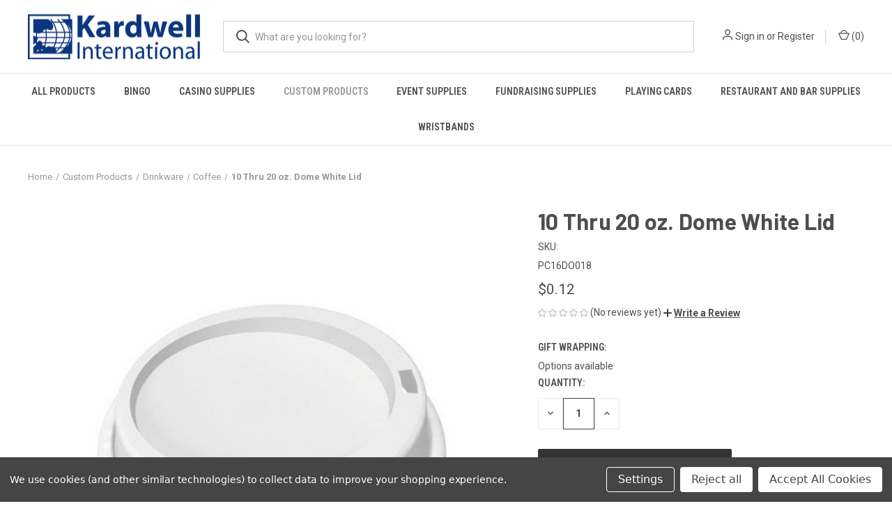

--- FILE ---
content_type: text/html; charset=UTF-8
request_url: https://www.kardwell.com/10-thru-20-oz-dome-white-lid
body_size: 22540
content:


<!DOCTYPE html>
<html class="no-js" lang="en">
    <head>
        <title>10 Thru 20 oz. Dome White Lid</title>
        <link rel="dns-prefetch preconnect" href="https://cdn11.bigcommerce.com/s-bkgho13enc" crossorigin><link rel="dns-prefetch preconnect" href="https://fonts.googleapis.com/" crossorigin><link rel="dns-prefetch preconnect" href="https://fonts.gstatic.com/" crossorigin>
        <meta property="product:price:amount" content="0.12" /><meta property="product:price:currency" content="USD" /><meta property="og:url" content="https://www.kardwell.com/10-thru-20-oz-dome-white-lid" /><meta property="og:site_name" content="Kardwell International" /><meta name="keywords" content="dome white lid, white lid, coffee cup lid"><meta name="description" content="Grab 10oz thru 20oz Dome White Lids. Pair perfectly with our white paper cups."><link rel='canonical' href='https://www.kardwell.com/10-thru-20-oz-dome-white-lid' /><meta name='platform' content='bigcommerce.stencil' /><meta property="og:type" content="product" />
<meta property="og:title" content="10 Thru 20 oz. Dome White Lid" />
<meta property="og:description" content="Grab 10oz thru 20oz Dome White Lids. Pair perfectly with our white paper cups." />
<meta property="og:image" content="https://cdn11.bigcommerce.com/s-bkgho13enc/products/1981/images/3376/image__87065.1754595591.386.513.jpg?c=1" />
<meta property="og:availability" content="instock" />
<meta property="pinterest:richpins" content="enabled" />
        
         

        <link href="https://cdn11.bigcommerce.com/s-bkgho13enc/product_images/favico.jpg?t&#x3D;1752868267" rel="shortcut icon">
        <meta name="viewport" content="width=device-width, initial-scale=1, maximum-scale=1">

        <script nonce="">
            document.documentElement.className = document.documentElement.className.replace('no-js', 'js');
        </script>

        <script nonce="">
    function browserSupportsAllFeatures() {
        return window.Promise
            && window.fetch
            && window.URL
            && window.URLSearchParams
            && window.WeakMap
            // object-fit support
            && ('objectFit' in document.documentElement.style);
    }

    function loadScript(src) {
        var js = document.createElement('script');
        js.src = src;
        js.onerror = function () {
            console.error('Failed to load polyfill script ' + src);
        };
        document.head.appendChild(js);
    }

    if (!browserSupportsAllFeatures()) {
        loadScript('https://cdn11.bigcommerce.com/s-bkgho13enc/stencil/b1968070-64d8-013e-4635-62502ead49ec/dist/theme-bundle.polyfills.js');
    }
</script>
        <script nonce="">window.consentManagerTranslations = `{"locale":"en","locales":{"consent_manager.data_collection_warning":"en","consent_manager.accept_all_cookies":"en","consent_manager.gdpr_settings":"en","consent_manager.data_collection_preferences":"en","consent_manager.manage_data_collection_preferences":"en","consent_manager.use_data_by_cookies":"en","consent_manager.data_categories_table":"en","consent_manager.allow":"en","consent_manager.accept":"en","consent_manager.deny":"en","consent_manager.dismiss":"en","consent_manager.reject_all":"en","consent_manager.category":"en","consent_manager.purpose":"en","consent_manager.functional_category":"en","consent_manager.functional_purpose":"en","consent_manager.analytics_category":"en","consent_manager.analytics_purpose":"en","consent_manager.targeting_category":"en","consent_manager.advertising_category":"en","consent_manager.advertising_purpose":"en","consent_manager.essential_category":"en","consent_manager.esential_purpose":"en","consent_manager.yes":"en","consent_manager.no":"en","consent_manager.not_available":"en","consent_manager.cancel":"en","consent_manager.save":"en","consent_manager.back_to_preferences":"en","consent_manager.close_without_changes":"en","consent_manager.unsaved_changes":"en","consent_manager.by_using":"en","consent_manager.agree_on_data_collection":"en","consent_manager.change_preferences":"en","consent_manager.cancel_dialog_title":"en","consent_manager.privacy_policy":"en","consent_manager.allow_category_tracking":"en","consent_manager.disallow_category_tracking":"en"},"translations":{"consent_manager.data_collection_warning":"We use cookies (and other similar technologies) to collect data to improve your shopping experience.","consent_manager.accept_all_cookies":"Accept All Cookies","consent_manager.gdpr_settings":"Settings","consent_manager.data_collection_preferences":"Website Data Collection Preferences","consent_manager.manage_data_collection_preferences":"Manage Website Data Collection Preferences","consent_manager.use_data_by_cookies":" uses data collected by cookies and JavaScript libraries to improve your shopping experience.","consent_manager.data_categories_table":"The table below outlines how we use this data by category. To opt out of a category of data collection, select 'No' and save your preferences.","consent_manager.allow":"Allow","consent_manager.accept":"Accept","consent_manager.deny":"Deny","consent_manager.dismiss":"Dismiss","consent_manager.reject_all":"Reject all","consent_manager.category":"Category","consent_manager.purpose":"Purpose","consent_manager.functional_category":"Functional","consent_manager.functional_purpose":"Enables enhanced functionality, such as videos and live chat. If you do not allow these, then some or all of these functions may not work properly.","consent_manager.analytics_category":"Analytics","consent_manager.analytics_purpose":"Provide statistical information on site usage, e.g., web analytics so we can improve this website over time.","consent_manager.targeting_category":"Targeting","consent_manager.advertising_category":"Advertising","consent_manager.advertising_purpose":"Used to create profiles or personalize content to enhance your shopping experience.","consent_manager.essential_category":"Essential","consent_manager.esential_purpose":"Essential for the site and any requested services to work, but do not perform any additional or secondary function.","consent_manager.yes":"Yes","consent_manager.no":"No","consent_manager.not_available":"N/A","consent_manager.cancel":"Cancel","consent_manager.save":"Save","consent_manager.back_to_preferences":"Back to Preferences","consent_manager.close_without_changes":"You have unsaved changes to your data collection preferences. Are you sure you want to close without saving?","consent_manager.unsaved_changes":"You have unsaved changes","consent_manager.by_using":"By using our website, you're agreeing to our","consent_manager.agree_on_data_collection":"By using our website, you're agreeing to the collection of data as described in our ","consent_manager.change_preferences":"You can change your preferences at any time","consent_manager.cancel_dialog_title":"Are you sure you want to cancel?","consent_manager.privacy_policy":"Privacy Policy","consent_manager.allow_category_tracking":"Allow [CATEGORY_NAME] tracking","consent_manager.disallow_category_tracking":"Disallow [CATEGORY_NAME] tracking"}}`;</script>

        <script nonce="">
            window.lazySizesConfig = window.lazySizesConfig || {};
            window.lazySizesConfig.loadMode = 1;
        </script>
        <script nonce="" async src="https://cdn11.bigcommerce.com/s-bkgho13enc/stencil/b1968070-64d8-013e-4635-62502ead49ec/dist/theme-bundle.head_async.js"></script>
        
        <link href="https://fonts.googleapis.com/css?family=Roboto+Condensed:400,600%7CRoboto:400,700%7CBarlow:700&display=block" rel="stylesheet">
        
        <link rel="preload" href="https://cdn11.bigcommerce.com/s-bkgho13enc/stencil/b1968070-64d8-013e-4635-62502ead49ec/dist/theme-bundle.font.js" as="script">
        <script nonce="" async src="https://cdn11.bigcommerce.com/s-bkgho13enc/stencil/b1968070-64d8-013e-4635-62502ead49ec/dist/theme-bundle.font.js"></script>

        <link data-stencil-stylesheet href="https://cdn11.bigcommerce.com/s-bkgho13enc/stencil/b1968070-64d8-013e-4635-62502ead49ec/css/theme-9da80310-659f-013e-585f-6ab1960b5fd3.css" rel="stylesheet">

        <!-- Start Tracking Code for analytics_googleanalytics4 -->

<script data-cfasync="false" src="https://cdn11.bigcommerce.com/shared/js/google_analytics4_bodl_subscribers-358423becf5d870b8b603a81de597c10f6bc7699.js" integrity="sha256-gtOfJ3Avc1pEE/hx6SKj/96cca7JvfqllWA9FTQJyfI=" crossorigin="anonymous"></script>
<script data-cfasync="false">
  (function () {
    window.dataLayer = window.dataLayer || [];

    function gtag(){
        dataLayer.push(arguments);
    }

    function initGA4(event) {
         function setupGtag() {
            function configureGtag() {
                gtag('js', new Date());
                gtag('set', 'developer_id.dMjk3Nj', true);
                gtag('config', 'G-P856GGTXE7');
            }

            var script = document.createElement('script');

            script.src = 'https://www.googletagmanager.com/gtag/js?id=G-P856GGTXE7';
            script.async = true;
            script.onload = configureGtag;

            document.head.appendChild(script);
        }

        setupGtag();

        if (typeof subscribeOnBodlEvents === 'function') {
            subscribeOnBodlEvents('G-P856GGTXE7', true);
        }

        window.removeEventListener(event.type, initGA4);
    }

    gtag('consent', 'default', {"ad_storage":"denied","ad_user_data":"denied","ad_personalization":"denied","analytics_storage":"denied","functionality_storage":"denied"})
            

    var eventName = document.readyState === 'complete' ? 'consentScriptsLoaded' : 'DOMContentLoaded';
    window.addEventListener(eventName, initGA4, false);
  })()
</script>

<!-- End Tracking Code for analytics_googleanalytics4 -->


<script type="text/javascript" src="https://checkout-sdk.bigcommerce.com/v1/loader.js" defer ></script>
<script src="https://www.google.com/recaptcha/api.js" async defer></script>
<script>window.consentManagerStoreConfig = function () { return {"storeName":"Kardwell International","privacyPolicyUrl":"","writeKey":null,"improvedConsentManagerEnabled":true,"AlwaysIncludeScriptsWithConsentTag":true}; };</script>
<script type="text/javascript" src="https://cdn11.bigcommerce.com/shared/js/bodl-consent-32a446f5a681a22e8af09a4ab8f4e4b6deda6487.js" integrity="sha256-uitfaufFdsW9ELiQEkeOgsYedtr3BuhVvA4WaPhIZZY=" crossorigin="anonymous" defer></script>
<script type="text/javascript" src="https://cdn11.bigcommerce.com/shared/js/storefront/consent-manager-config-3013a89bb0485f417056882e3b5cf19e6588b7ba.js" defer></script>
<script type="text/javascript" src="https://cdn11.bigcommerce.com/shared/js/storefront/consent-manager-08633fe15aba542118c03f6d45457262fa9fac88.js" defer></script>
<script type="text/javascript">
var BCData = {"product_attributes":{"sku":"PC16DO018","upc":null,"mpn":null,"gtin":null,"weight":null,"base":true,"image":null,"price":{"without_tax":{"formatted":"$0.12","value":0.12,"currency":"USD"},"tax_label":"Tax"},"stock":null,"instock":true,"stock_message":null,"purchasable":true,"purchasing_message":null,"call_for_price_message":null}};
</script>

 <script data-cfasync="false" src="https://microapps.bigcommerce.com/bodl-events/1.9.4/index.js" integrity="sha256-Y0tDj1qsyiKBRibKllwV0ZJ1aFlGYaHHGl/oUFoXJ7Y=" nonce="" crossorigin="anonymous"></script>
 <script data-cfasync="false" nonce="">

 (function() {
    function decodeBase64(base64) {
       const text = atob(base64);
       const length = text.length;
       const bytes = new Uint8Array(length);
       for (let i = 0; i < length; i++) {
          bytes[i] = text.charCodeAt(i);
       }
       const decoder = new TextDecoder();
       return decoder.decode(bytes);
    }
    window.bodl = JSON.parse(decodeBase64("[base64]"));
 })()

 </script>

<script nonce="">
(function () {
    var xmlHttp = new XMLHttpRequest();

    xmlHttp.open('POST', 'https://bes.gcp.data.bigcommerce.com/nobot');
    xmlHttp.setRequestHeader('Content-Type', 'application/json');
    xmlHttp.send('{"store_id":"1003394490","timezone_offset":"-4.0","timestamp":"2026-01-20T19:03:23.28486100Z","visit_id":"6863204a-421d-4921-9965-84f36adb5e3c","channel_id":1}');
})();
</script>

        
            <!-- partial pulled in to the base layout -->

        <script nonce="">
            var theme_settings = {
                show_fast_cart: true,
                linksPerCol: 10,
            };
        </script>

        <link rel="preload" href="https://cdn11.bigcommerce.com/s-bkgho13enc/stencil/b1968070-64d8-013e-4635-62502ead49ec/dist/theme-bundle.main.js" as="script">
    </head>
    <body>
        <svg data-src="https://cdn11.bigcommerce.com/s-bkgho13enc/stencil/b1968070-64d8-013e-4635-62502ead49ec/img/icon-sprite.svg" class="icons-svg-sprite"></svg>

        <header class="header" role="banner">
    <a href="#" class="mobileMenu-toggle" data-mobile-menu-toggle="menu">
        <span class="mobileMenu-toggleIcon"></span>
    </a>

    <div class="header-logo--wrap">
        <div class="header-logo">
            
            <div class="logo-and-toggle">
                <div class="desktopMenu-toggle">
                    <a href="javascript:void(0);" class="mobileMenu-toggle">
                        <span class="mobileMenu-toggleIcon"></span>
                    </a>
                </div>
                
                    <div class="logo-wrap"><a href="https://www.kardwell.com/" class="header-logo__link" data-header-logo-link>
        <div class="header-logo-image-container">
            <img class="header-logo-image"
                 src="https://cdn11.bigcommerce.com/s-bkgho13enc/images/stencil/250x65/kardwell_finallogo_1753991767__26789.original.png"
                 srcset="https://cdn11.bigcommerce.com/s-bkgho13enc/images/stencil/250x65/kardwell_finallogo_1753991767__26789.original.png 1x, https://cdn11.bigcommerce.com/s-bkgho13enc/images/stencil/500x130/kardwell_finallogo_1753991767__26789.original.png 2x"
                 alt="Kardwell International"
                 title="Kardwell International">
        </div>
</a>
</div>
            </div>
            
            <div class="quickSearchWrap" id="quickSearch" aria-hidden="true" tabindex="-1" data-prevent-quick-search-close>
                <div>
    <!-- snippet location forms_search -->
    <form class="form" action="/search.php">
        <fieldset class="form-fieldset">
            <div class="form-field">
                <label class="is-srOnly" for="search_query">Search</label>
                <input class="form-input" data-search-quick name="search_query" id="search_query" data-error-message="Search field cannot be empty." placeholder="What are you looking for?" autocomplete="off">
                <button type="submit" class="form-button">
                    <i class="icon" aria-hidden="true">
                        <svg><use xlink:href="#icon-search" /></svg>
                    </i>
                </button>
            </div>
        </fieldset>
    </form>
    <section class="quickSearchResults" data-bind="html: results"></section>
    <p role="status"
       aria-live="polite"
       class="aria-description--hidden"
       data-search-aria-message-predefined-text="product results for"
    ></p>
</div>
            </div>
            <div class="navUser-wrap">
                <nav class="navUser">
    <ul class="navUser-section navUser-section--alt">
        <li class="navUser-item navUser-item--account">
            <i class="icon" aria-hidden="true">
                <svg><use xlink:href="#icon-user" /></svg>
            </i>
                <a class="navUser-action"
                   href="/login.php"
                   aria-label="Sign in"
                >
                    Sign in
                </a>
                    <span>or</span> <a class="navUser-action" href="/login.php?action&#x3D;create_account">Register</a>
        </li>
                <li class="navUser-item navUser-item--mobile-search">
            <i class="icon" aria-hidden="true">
                <svg><use xlink:href="#icon-search" /></svg>
            </i>
        </li>
        <li class="navUser-item navUser-item--cart">
            <a
                class="navUser-action"
                data-cart-preview
                data-dropdown="cart-preview-dropdown"
                data-options="align:right"
                href="/cart.php"
                aria-label="Cart with 0 items"
            >
                <i class="icon" aria-hidden="true">
                    <svg><use xlink:href="#icon-cart" /></svg>
                </i>
                (<span class=" cart-quantity"></span>)
            </a>

            <div class="dropdown-menu" id="cart-preview-dropdown" data-dropdown-content aria-hidden="true"></div>
        </li>
    </ul>
</nav>
            </div>
        </div>
    </div>

    <div class="navPages-container" id="menu" data-menu>
        <span class="mobile-closeNav">
    <i class="icon" aria-hidden="true">
        <svg><use xlink:href="#icon-close-large" /></svg>
    </i>
    close
</span>
<nav class="navPages">
    <ul class="navPages-list navPages-list--user 5765697a656e20596f756e67">
            <li class="navPages-item">
                <i class="icon" aria-hidden="true">
                    <svg><use xlink:href="#icon-user" /></svg>
                </i>
                <a class="navPages-action" href="/login.php">Sign in</a>
                    or
                    <a class="navPages-action"
                       href="/login.php?action&#x3D;create_account"
                       aria-label="Register"
                    >
                        Register
                    </a>
            </li>
    </ul>
    <ul class="navPages-list navPages-mega navPages-mainNav">
            <li class="navPages-item">
                <a class="navPages-action has-subMenu"
   href="https://www.kardwell.com/all-products"
   data-collapsible="navPages-23"
>
    All Products
    <i class="icon navPages-action-moreIcon" aria-hidden="true">
        <svg><use xlink:href="#icon-chevron-down" /></svg>
    </i>
</a>
<div class="column-menu navPage-subMenu" id="navPages-23" aria-hidden="true" tabindex="-1">
    <ul class="navPage-subMenu-list">
            <li class="navPage-subMenu-item">
                <i class="icon navPages-action-moreIcon" aria-hidden="true"><svg><use xlink:href="#icon-chevron-right" /></svg></i>
                <a class="navPage-subMenu-action navPages-action" href="https://www.kardwell.com/78-mini-game-poker-chips">7/8&quot; Mini Game Poker Chips</a>
                
            </li>
            <li class="navPage-subMenu-item">
                <i class="icon navPages-action-moreIcon" aria-hidden="true"><svg><use xlink:href="#icon-chevron-right" /></svg></i>
                <a class="navPage-subMenu-action navPages-action" href="https://www.kardwell.com/card-games-rule-books">Books</a>
                
            </li>
            <li class="navPage-subMenu-item">
                <i class="icon navPages-action-moreIcon" aria-hidden="true"><svg><use xlink:href="#icon-chevron-right" /></svg></i>
                <a class="navPage-subMenu-action navPages-action" href="https://www.kardwell.com/all-products/card-game/">Card Game</a>
                
            </li>
            <li class="navPage-subMenu-item">
                <i class="icon navPages-action-moreIcon" aria-hidden="true"><svg><use xlink:href="#icon-chevron-right" /></svg></i>
                <a class="navPage-subMenu-action navPages-action" href="https://www.kardwell.com/casino-gifts-and-novelty-items">Casino Gifts and Novelties</a>
                    <i class="icon navPages-action-moreIcon navPages-action-closed" aria-hidden="true"><svg><use xlink:href="#icon-plus" /></svg></i>
                    <i class="icon navPages-action-moreIcon navPages-action-open" aria-hidden="true"><svg><use xlink:href="#icon-minus" /></svg></i>
                
            </li>
                    <li class="navPage-childList-item">
                        <a class="navPage-childList-action navPages-action" href="https://www.kardwell.com/beads-and-necklaces">Beads and Necklaces</a>
                    </li>
                    <li class="navPage-childList-item">
                        <a class="navPage-childList-action navPages-action" href="https://www.kardwell.com/card-suits-and-dice-necklace-22-long">Card Suits and Dice Necklace (22&quot; Long)</a>
                    </li>
                    <li class="navPage-childList-item">
                        <a class="navPage-childList-action navPages-action" href="https://www.kardwell.com/card-suits-mug-sets">Card Suits Mug Sets</a>
                    </li>
                    <li class="navPage-childList-item">
                        <a class="navPage-childList-action navPages-action" href="https://www.kardwell.com/key-chains/">Key Chains</a>
                    </li>
            <li class="navPage-subMenu-item">
                <i class="icon navPages-action-moreIcon" aria-hidden="true"><svg><use xlink:href="#icon-chevron-right" /></svg></i>
                <a class="navPage-subMenu-action navPages-action" href="https://www.kardwell.com/book-chess-set">Chess Set</a>
                
            </li>
            <li class="navPage-subMenu-item">
                <i class="icon navPages-action-moreIcon" aria-hidden="true"><svg><use xlink:href="#icon-chevron-right" /></svg></i>
                <a class="navPage-subMenu-action navPages-action" href="https://www.kardwell.com/dice">Dice</a>
                    <i class="icon navPages-action-moreIcon navPages-action-closed" aria-hidden="true"><svg><use xlink:href="#icon-plus" /></svg></i>
                    <i class="icon navPages-action-moreIcon navPages-action-open" aria-hidden="true"><svg><use xlink:href="#icon-minus" /></svg></i>
                
            </li>
                    <li class="navPage-childList-item">
                        <a class="navPage-childList-action navPages-action" href="https://www.kardwell.com/store-dice">Board Game Dice</a>
                    </li>
                    <li class="navPage-childList-item">
                        <a class="navPage-childList-action navPages-action" href="https://www.kardwell.com/casino-dice">Casino Dice</a>
                    </li>
                    <li class="navPage-childList-item">
                        <a class="navPage-childList-action navPages-action" href="https://www.kardwell.com/dice-cage">Dice Cages</a>
                    </li>
                    <li class="navPage-childList-item">
                        <a class="navPage-childList-action navPages-action" href="https://www.kardwell.com/dice-cups">Dice Cups</a>
                    </li>
                    <li class="navPage-childList-item">
                        <a class="navPage-childList-action navPages-action" href="https://www.kardwell.com/dice-sets">Dice Sets</a>
                    </li>
                    <li class="navPage-childList-item">
                        <a class="navPage-childList-action navPages-action" href="https://www.kardwell.com/dice-tools">Dice Tools</a>
                    </li>
                    <li class="navPage-childList-item">
                        <a class="navPage-childList-action navPages-action" href="https://www.kardwell.com/dice-trays">Dice Trays</a>
                    </li>
                    <li class="navPage-childList-item">
                        <a class="navPage-childList-action navPages-action" href="https://www.kardwell.com/jumbo-dice">Jumbo Dice 1&quot; to  5&quot;</a>
                    </li>
                    <li class="navPage-childList-item">
                        <a class="navPage-childList-action navPages-action" href="https://www.kardwell.com/all-products/dice/jumbo-foam-dice/">Jumbo Foam Dice</a>
                    </li>
                    <li class="navPage-childList-item">
                        <a class="navPage-childList-action navPages-action" href="https://www.kardwell.com/multi-color-dice">Multi-Color Dice</a>
                    </li>
                    <li class="navPage-childList-item">
                        <a class="navPage-childList-action navPages-action" href="https://www.kardwell.com/poker-dice">Poker Dice</a>
                    </li>
            <li class="navPage-subMenu-item">
                <i class="icon navPages-action-moreIcon" aria-hidden="true"><svg><use xlink:href="#icon-chevron-right" /></svg></i>
                <a class="navPage-subMenu-action navPages-action" href="https://www.kardwell.com/dominoes">Dominoes</a>
                    <i class="icon navPages-action-moreIcon navPages-action-closed" aria-hidden="true"><svg><use xlink:href="#icon-plus" /></svg></i>
                    <i class="icon navPages-action-moreIcon navPages-action-open" aria-hidden="true"><svg><use xlink:href="#icon-minus" /></svg></i>
                
            </li>
                    <li class="navPage-childList-item">
                        <a class="navPage-childList-action navPages-action" href="https://www.kardwell.com/all-products/dominoes/double-6/">Double 6</a>
                    </li>
                    <li class="navPage-childList-item">
                        <a class="navPage-childList-action navPages-action" href="https://www.kardwell.com/all-products/dominoes/double-9/">Double 9</a>
                    </li>
                    <li class="navPage-childList-item">
                        <a class="navPage-childList-action navPages-action" href="https://www.kardwell.com/mexican-train-game">Mexican Train Game</a>
                    </li>
                    <li class="navPage-childList-item">
                        <a class="navPage-childList-action navPages-action" href="https://www.kardwell.com/all-products/dominoes/spinners/">Spinners</a>
                    </li>
            <li class="navPage-subMenu-item">
                <i class="icon navPages-action-moreIcon" aria-hidden="true"><svg><use xlink:href="#icon-chevron-right" /></svg></i>
                <a class="navPage-subMenu-action navPages-action" href="https://www.kardwell.com/games">Games</a>
                    <i class="icon navPages-action-moreIcon navPages-action-closed" aria-hidden="true"><svg><use xlink:href="#icon-plus" /></svg></i>
                    <i class="icon navPages-action-moreIcon navPages-action-open" aria-hidden="true"><svg><use xlink:href="#icon-minus" /></svg></i>
                
            </li>
                    <li class="navPage-childList-item">
                        <a class="navPage-childList-action navPages-action" href="https://www.kardwell.com/backgammon">Backgammon</a>
                    </li>
                    <li class="navPage-childList-item">
                        <a class="navPage-childList-action navPages-action" href="https://www.kardwell.com/card-games-13779">Card Games</a>
                    </li>
                    <li class="navPage-childList-item">
                        <a class="navPage-childList-action navPages-action" href="https://www.kardwell.com/checkers">Checkers</a>
                    </li>
                    <li class="navPage-childList-item">
                        <a class="navPage-childList-action navPages-action" href="https://www.kardwell.com/chess">Chess</a>
                    </li>
                    <li class="navPage-childList-item">
                        <a class="navPage-childList-action navPages-action" href="https://www.kardwell.com/chinese-checkers">Chinese Checkers</a>
                    </li>
                    <li class="navPage-childList-item">
                        <a class="navPage-childList-action navPages-action" href="https://www.kardwell.com/cribbage">Cribbage</a>
                    </li>
                    <li class="navPage-childList-item">
                        <a class="navPage-childList-action navPages-action" href="https://www.kardwell.com/elegant-chess-set">Elegant Chess Set</a>
                    </li>
                    <li class="navPage-childList-item">
                        <a class="navPage-childList-action navPages-action" href="https://www.kardwell.com/euchre">Euchre</a>
                    </li>
                    <li class="navPage-childList-item">
                        <a class="navPage-childList-action navPages-action" href="https://www.kardwell.com/giant-size-games">Giant Size Games</a>
                    </li>
                    <li class="navPage-childList-item">
                        <a class="navPage-childList-action navPages-action" href="https://www.kardwell.com/mahjong">Mahjong</a>
                    </li>
            <li class="navPage-subMenu-item">
                <i class="icon navPages-action-moreIcon" aria-hidden="true"><svg><use xlink:href="#icon-chevron-right" /></svg></i>
                <a class="navPage-subMenu-action navPages-action" href="https://www.kardwell.com/all-products/gifts-and-novelties/">Gifts and Novelties</a>
                    <i class="icon navPages-action-moreIcon navPages-action-closed" aria-hidden="true"><svg><use xlink:href="#icon-plus" /></svg></i>
                    <i class="icon navPages-action-moreIcon navPages-action-open" aria-hidden="true"><svg><use xlink:href="#icon-minus" /></svg></i>
                
            </li>
                    <li class="navPage-childList-item">
                        <a class="navPage-childList-action navPages-action" href="https://www.kardwell.com/all-products/gifts-and-novelties/custom-tool-kits/">Custom Tool Kits</a>
                    </li>
                    <li class="navPage-childList-item">
                        <a class="navPage-childList-action navPages-action" href="https://www.kardwell.com/all-products/gifts-and-novelties/eye-masks/">Eye Masks</a>
                    </li>
                    <li class="navPage-childList-item">
                        <a class="navPage-childList-action navPages-action" href="https://www.kardwell.com/all-products/gifts-and-novelties/kitchen-towels/">Kitchen Towels</a>
                    </li>
                    <li class="navPage-childList-item">
                        <a class="navPage-childList-action navPages-action" href="https://www.kardwell.com/all-products/gifts-and-novelties/mahjong-accesories/">Mahjong Accesories</a>
                    </li>
                    <li class="navPage-childList-item">
                        <a class="navPage-childList-action navPages-action" href="https://www.kardwell.com/all-products/gifts-and-novelties/travel-cases/">Travel Cases</a>
                    </li>
                    <li class="navPage-childList-item">
                        <a class="navPage-childList-action navPages-action" href="https://www.kardwell.com/all-products/gifts-and-novelties/tumblers/">Tumblers</a>
                    </li>
            <li class="navPage-subMenu-item">
                <i class="icon navPages-action-moreIcon" aria-hidden="true"><svg><use xlink:href="#icon-chevron-right" /></svg></i>
                <a class="navPage-subMenu-action navPages-action" href="https://www.kardwell.com/golf">Golf</a>
                
            </li>
            <li class="navPage-subMenu-item">
                <i class="icon navPages-action-moreIcon" aria-hidden="true"><svg><use xlink:href="#icon-chevron-right" /></svg></i>
                <a class="navPage-subMenu-action navPages-action" href="https://www.kardwell.com/all-products/greeting-cards/">Greeting Cards</a>
                
            </li>
            <li class="navPage-subMenu-item">
                <i class="icon navPages-action-moreIcon" aria-hidden="true"><svg><use xlink:href="#icon-chevron-right" /></svg></i>
                <a class="navPage-subMenu-action navPages-action" href="https://www.kardwell.com/all-products/holiday-gifts/">Holiday Gifts</a>
                
            </li>
            <li class="navPage-subMenu-item">
                <i class="icon navPages-action-moreIcon" aria-hidden="true"><svg><use xlink:href="#icon-chevron-right" /></svg></i>
                <a class="navPage-subMenu-action navPages-action" href="https://www.kardwell.com/light-up-products">Light Up Products</a>
                
            </li>
            <li class="navPage-subMenu-item">
                <i class="icon navPages-action-moreIcon" aria-hidden="true"><svg><use xlink:href="#icon-chevron-right" /></svg></i>
                <a class="navPage-subMenu-action navPages-action" href="https://www.kardwell.com/magic">Magic</a>
                    <i class="icon navPages-action-moreIcon navPages-action-closed" aria-hidden="true"><svg><use xlink:href="#icon-plus" /></svg></i>
                    <i class="icon navPages-action-moreIcon navPages-action-open" aria-hidden="true"><svg><use xlink:href="#icon-minus" /></svg></i>
                
            </li>
                    <li class="navPage-childList-item">
                        <a class="navPage-childList-action navPages-action" href="https://www.kardwell.com/discovery-magic-sets/">Discovery Magic Sets</a>
                    </li>
            <li class="navPage-subMenu-item">
                <i class="icon navPages-action-moreIcon" aria-hidden="true"><svg><use xlink:href="#icon-chevron-right" /></svg></i>
                <a class="navPage-subMenu-action navPages-action" href="https://www.kardwell.com/molded-business-card-holders">Molded Business Card Holders</a>
                
            </li>
            <li class="navPage-subMenu-item">
                <i class="icon navPages-action-moreIcon" aria-hidden="true"><svg><use xlink:href="#icon-chevron-right" /></svg></i>
                <a class="navPage-subMenu-action navPages-action" href="https://www.kardwell.com/money-handling-supplies">Money Handling Supplies</a>
                
            </li>
            <li class="navPage-subMenu-item">
                <i class="icon navPages-action-moreIcon" aria-hidden="true"><svg><use xlink:href="#icon-chevron-right" /></svg></i>
                <a class="navPage-subMenu-action navPages-action" href="https://www.kardwell.com/neon-signs/">Neon Signs</a>
                
            </li>
            <li class="navPage-subMenu-item">
                <i class="icon navPages-action-moreIcon" aria-hidden="true"><svg><use xlink:href="#icon-chevron-right" /></svg></i>
                <a class="navPage-subMenu-action navPages-action" href="https://www.kardwell.com/all-products/panguingue-cards-accessories/">Panguingue Cards &amp; Accessories</a>
                
            </li>
            <li class="navPage-subMenu-item">
                <i class="icon navPages-action-moreIcon" aria-hidden="true"><svg><use xlink:href="#icon-chevron-right" /></svg></i>
                <a class="navPage-subMenu-action navPages-action" href="https://www.kardwell.com/zamboni-cooler-cat">Zamboni Cooler - RC Controlled</a>
                
            </li>
            <li class="navPage-subMenu-item">
                <i class="icon navPages-action-moreIcon" aria-hidden="true"><svg><use xlink:href="#icon-chevron-right" /></svg></i>
                <a class="navPage-subMenu-action navPages-action" href="https://www.kardwell.com/raffle-products">Raffle Products</a>
                    <i class="icon navPages-action-moreIcon navPages-action-closed" aria-hidden="true"><svg><use xlink:href="#icon-plus" /></svg></i>
                    <i class="icon navPages-action-moreIcon navPages-action-open" aria-hidden="true"><svg><use xlink:href="#icon-minus" /></svg></i>
                
            </li>
                    <li class="navPage-childList-item">
                        <a class="navPage-childList-action navPages-action" href="https://www.kardwell.com/raffle-supplies">Raffle Supplies</a>
                    </li>
    </ul>
</div>
            </li>
            <li class="navPages-item">
                <a class="navPages-action has-subMenu"
   href="https://www.kardwell.com/bingo"
   data-collapsible="navPages-28"
>
    Bingo
    <i class="icon navPages-action-moreIcon" aria-hidden="true">
        <svg><use xlink:href="#icon-chevron-down" /></svg>
    </i>
</a>
<div class="column-menu navPage-subMenu" id="navPages-28" aria-hidden="true" tabindex="-1">
    <ul class="navPage-subMenu-list">
            <li class="navPage-subMenu-item">
                <i class="icon navPages-action-moreIcon" aria-hidden="true"><svg><use xlink:href="#icon-chevron-right" /></svg></i>
                <a class="navPage-subMenu-action navPages-action" href="https://www.kardwell.com/bingo-bags">Bingo Bags</a>
                
            </li>
            <li class="navPage-subMenu-item">
                <i class="icon navPages-action-moreIcon" aria-hidden="true"><svg><use xlink:href="#icon-chevron-right" /></svg></i>
                <a class="navPage-subMenu-action navPages-action" href="https://www.kardwell.com/bingo-balls">Bingo Balls</a>
                    <i class="icon navPages-action-moreIcon navPages-action-closed" aria-hidden="true"><svg><use xlink:href="#icon-plus" /></svg></i>
                    <i class="icon navPages-action-moreIcon navPages-action-open" aria-hidden="true"><svg><use xlink:href="#icon-minus" /></svg></i>
                
            </li>
                    <li class="navPage-childList-item">
                        <a class="navPage-childList-action navPages-action" href="https://www.kardwell.com/ping-pong-balls">Ping Pong balls</a>
                    </li>
            <li class="navPage-subMenu-item">
                <i class="icon navPages-action-moreIcon" aria-hidden="true"><svg><use xlink:href="#icon-chevron-right" /></svg></i>
                <a class="navPage-subMenu-action navPages-action" href="https://www.kardwell.com/table-top-bingo-machines-table-top-bingo-blowers-economical-quality-ball-blowers">Bingo Blowers and Flashboards</a>
                
            </li>
            <li class="navPage-subMenu-item">
                <i class="icon navPages-action-moreIcon" aria-hidden="true"><svg><use xlink:href="#icon-chevron-right" /></svg></i>
                <a class="navPage-subMenu-action navPages-action" href="https://www.kardwell.com/bingo-cages">Bingo Cages</a>
                
            </li>
            <li class="navPage-subMenu-item">
                <i class="icon navPages-action-moreIcon" aria-hidden="true"><svg><use xlink:href="#icon-chevron-right" /></svg></i>
                <a class="navPage-subMenu-action navPages-action" href="https://www.kardwell.com/bingo-chips-markers">Bingo Chips</a>
                
            </li>
            <li class="navPage-subMenu-item">
                <i class="icon navPages-action-moreIcon" aria-hidden="true"><svg><use xlink:href="#icon-chevron-right" /></svg></i>
                <a class="navPage-subMenu-action navPages-action" href="https://www.kardwell.com/bingo-games">Bingo Games</a>
                
            </li>
            <li class="navPage-subMenu-item">
                <i class="icon navPages-action-moreIcon" aria-hidden="true"><svg><use xlink:href="#icon-chevron-right" /></svg></i>
                <a class="navPage-subMenu-action navPages-action" href="https://www.kardwell.com/bingo-hard-cards">Bingo Hard Cards</a>
                
            </li>
            <li class="navPage-subMenu-item">
                <i class="icon navPages-action-moreIcon" aria-hidden="true"><svg><use xlink:href="#icon-chevron-right" /></svg></i>
                <a class="navPage-subMenu-action navPages-action" href="https://www.kardwell.com/bingo-markersdaubers">Bingo Markers/Daubers</a>
                
            </li>
            <li class="navPage-subMenu-item">
                <i class="icon navPages-action-moreIcon" aria-hidden="true"><svg><use xlink:href="#icon-chevron-right" /></svg></i>
                <a class="navPage-subMenu-action navPages-action" href="https://www.kardwell.com/bingo-masterboards">Bingo Masterboards</a>
                
            </li>
            <li class="navPage-subMenu-item">
                <i class="icon navPages-action-moreIcon" aria-hidden="true"><svg><use xlink:href="#icon-chevron-right" /></svg></i>
                <a class="navPage-subMenu-action navPages-action" href="https://www.kardwell.com/bingo-novelties">Bingo Novelties</a>
                
            </li>
            <li class="navPage-subMenu-item">
                <i class="icon navPages-action-moreIcon" aria-hidden="true"><svg><use xlink:href="#icon-chevron-right" /></svg></i>
                <a class="navPage-subMenu-action navPages-action" href="https://www.kardwell.com/bingo-paper">Bingo Paper</a>
                
            </li>
            <li class="navPage-subMenu-item">
                <i class="icon navPages-action-moreIcon" aria-hidden="true"><svg><use xlink:href="#icon-chevron-right" /></svg></i>
                <a class="navPage-subMenu-action navPages-action" href="https://www.kardwell.com/bingo-sets">Bingo Sets</a>
                
            </li>
            <li class="navPage-subMenu-item">
                <i class="icon navPages-action-moreIcon" aria-hidden="true"><svg><use xlink:href="#icon-chevron-right" /></svg></i>
                <a class="navPage-subMenu-action navPages-action" href="https://www.kardwell.com/complete-bingo-sets-with-master-board-slide-cards-and-bingo-playing-cards">Bingo Slide Cards</a>
                
            </li>
            <li class="navPage-subMenu-item">
                <i class="icon navPages-action-moreIcon" aria-hidden="true"><svg><use xlink:href="#icon-chevron-right" /></svg></i>
                <a class="navPage-subMenu-action navPages-action" href="https://www.kardwell.com/bingo/bingo-wands/">Bingo Wands</a>
                
            </li>
    </ul>
</div>
            </li>
            <li class="navPages-item">
                <a class="navPages-action has-subMenu"
   href="https://www.kardwell.com/casino-supplies"
   data-collapsible="navPages-478"
>
    Casino Supplies
    <i class="icon navPages-action-moreIcon" aria-hidden="true">
        <svg><use xlink:href="#icon-chevron-down" /></svg>
    </i>
</a>
<div class="column-menu navPage-subMenu" id="navPages-478" aria-hidden="true" tabindex="-1">
    <ul class="navPage-subMenu-list">
            <li class="navPage-subMenu-item">
                <i class="icon navPages-action-moreIcon" aria-hidden="true"><svg><use xlink:href="#icon-chevron-right" /></svg></i>
                <a class="navPage-subMenu-action navPages-action" href="https://www.kardwell.com/baccarat">Baccarat</a>
                
            </li>
            <li class="navPage-subMenu-item">
                <i class="icon navPages-action-moreIcon" aria-hidden="true"><svg><use xlink:href="#icon-chevron-right" /></svg></i>
                <a class="navPage-subMenu-action navPages-action" href="https://www.kardwell.com/blackjack">Blackjack</a>
                    <i class="icon navPages-action-moreIcon navPages-action-closed" aria-hidden="true"><svg><use xlink:href="#icon-plus" /></svg></i>
                    <i class="icon navPages-action-moreIcon navPages-action-open" aria-hidden="true"><svg><use xlink:href="#icon-minus" /></svg></i>
                
            </li>
                    <li class="navPage-childList-item">
                        <a class="navPage-childList-action navPages-action" href="https://www.kardwell.com/chip-slot-frames">Chip Slot Frames</a>
                    </li>
                    <li class="navPage-childList-item">
                        <a class="navPage-childList-action navPages-action" href="https://www.kardwell.com/discard-holders">Discard Holders</a>
                    </li>
                    <li class="navPage-childList-item">
                        <a class="navPage-childList-action navPages-action" href="https://www.kardwell.com/drink-holders">Drink Holders</a>
                    </li>
                    <li class="navPage-childList-item">
                        <a class="navPage-childList-action navPages-action" href="https://www.kardwell.com/drop-boxes">Drop Boxes</a>
                    </li>
                    <li class="navPage-childList-item">
                        <a class="navPage-childList-action navPages-action" href="https://www.kardwell.com/money-paddles">Money Paddles</a>
                    </li>
                    <li class="navPage-childList-item">
                        <a class="navPage-childList-action navPages-action" href="https://www.kardwell.com/money-slot-covers">Money Slot Covers</a>
                    </li>
                    <li class="navPage-childList-item">
                        <a class="navPage-childList-action navPages-action" href="https://www.kardwell.com/standard-blackjack-dealing-shoes">Standard Blackjack Dealing Shoes</a>
                    </li>
                    <li class="navPage-childList-item">
                        <a class="navPage-childList-action navPages-action" href="https://www.kardwell.com/blackjack-cut-cards">Blackjack Cut Cards</a>
                    </li>
                    <li class="navPage-childList-item">
                        <a class="navPage-childList-action navPages-action" href="https://www.kardwell.com/blackjack-accessories">Blackjack Accessories</a>
                    </li>
            <li class="navPage-subMenu-item">
                <i class="icon navPages-action-moreIcon" aria-hidden="true"><svg><use xlink:href="#icon-chevron-right" /></svg></i>
                <a class="navPage-subMenu-action navPages-action" href="https://www.kardwell.com/card-cutters-and-drills">Card Cutters and Drills</a>
                
            </li>
            <li class="navPage-subMenu-item">
                <i class="icon navPages-action-moreIcon" aria-hidden="true"><svg><use xlink:href="#icon-chevron-right" /></svg></i>
                <a class="navPage-subMenu-action navPages-action" href="https://www.kardwell.com/casino-tools/">Casino Tools</a>
                
            </li>
            <li class="navPage-subMenu-item">
                <i class="icon navPages-action-moreIcon" aria-hidden="true"><svg><use xlink:href="#icon-chevron-right" /></svg></i>
                <a class="navPage-subMenu-action navPages-action" href="https://www.kardwell.com/craps">Craps</a>
                    <i class="icon navPages-action-moreIcon navPages-action-closed" aria-hidden="true"><svg><use xlink:href="#icon-plus" /></svg></i>
                    <i class="icon navPages-action-moreIcon navPages-action-open" aria-hidden="true"><svg><use xlink:href="#icon-minus" /></svg></i>
                
            </li>
                    <li class="navPage-childList-item">
                        <a class="navPage-childList-action navPages-action" href="https://www.kardwell.com/craps-buttons">Craps Buttons</a>
                    </li>
                    <li class="navPage-childList-item">
                        <a class="navPage-childList-action navPages-action" href="https://www.kardwell.com/craps-chips-racks">Craps Chips Racks</a>
                    </li>
                    <li class="navPage-childList-item">
                        <a class="navPage-childList-action navPages-action" href="https://www.kardwell.com/craps-dice-sticks">Craps Dice Sticks</a>
                    </li>
                    <li class="navPage-childList-item">
                        <a class="navPage-childList-action navPages-action" href="https://www.kardwell.com/craps-lammer-racks">Craps Lammer Racks</a>
                    </li>
                    <li class="navPage-childList-item">
                        <a class="navPage-childList-action navPages-action" href="https://www.kardwell.com/craps-layouts-25672">Craps Layouts</a>
                    </li>
                    <li class="navPage-childList-item">
                        <a class="navPage-childList-action navPages-action" href="https://www.kardwell.com/craps-pucks">Craps Pucks</a>
                    </li>
                    <li class="navPage-childList-item">
                        <a class="navPage-childList-action navPages-action" href="https://www.kardwell.com/craps-rail-rubber-25627">Craps Rail Rubber</a>
                    </li>
                    <li class="navPage-childList-item">
                        <a class="navPage-childList-action navPages-action" href="https://www.kardwell.com/craps-top-rail-rubber-25695">Craps Top Rail Rubber</a>
                    </li>
            <li class="navPage-subMenu-item">
                <i class="icon navPages-action-moreIcon" aria-hidden="true"><svg><use xlink:href="#icon-chevron-right" /></svg></i>
                <a class="navPage-subMenu-action navPages-action" href="https://www.kardwell.com/insert-trays">Insert Trays</a>
                
            </li>
            <li class="navPage-subMenu-item">
                <i class="icon navPages-action-moreIcon" aria-hidden="true"><svg><use xlink:href="#icon-chevron-right" /></svg></i>
                <a class="navPage-subMenu-action navPages-action" href="https://www.kardwell.com/keno">Keno</a>
                    <i class="icon navPages-action-moreIcon navPages-action-closed" aria-hidden="true"><svg><use xlink:href="#icon-plus" /></svg></i>
                    <i class="icon navPages-action-moreIcon navPages-action-open" aria-hidden="true"><svg><use xlink:href="#icon-minus" /></svg></i>
                
            </li>
                    <li class="navPage-childList-item">
                        <a class="navPage-childList-action navPages-action" href="https://www.kardwell.com/economy-keno-balls">Economy Keno Balls</a>
                    </li>
                    <li class="navPage-childList-item">
                        <a class="navPage-childList-action navPages-action" href="https://www.kardwell.com/keno-balls">Keno Balls</a>
                    </li>
                    <li class="navPage-childList-item">
                        <a class="navPage-childList-action navPages-action" href="https://www.kardwell.com/keno-crayons">Keno Crayons</a>
                    </li>
                    <li class="navPage-childList-item">
                        <a class="navPage-childList-action navPages-action" href="https://www.kardwell.com/keno-ticket-holders">Keno Ticket Holders</a>
                    </li>
            <li class="navPage-subMenu-item">
                <i class="icon navPages-action-moreIcon" aria-hidden="true"><svg><use xlink:href="#icon-chevron-right" /></svg></i>
                <a class="navPage-subMenu-action navPages-action" href="https://www.kardwell.com/lammers">Lammers</a>
                    <i class="icon navPages-action-moreIcon navPages-action-closed" aria-hidden="true"><svg><use xlink:href="#icon-plus" /></svg></i>
                    <i class="icon navPages-action-moreIcon navPages-action-open" aria-hidden="true"><svg><use xlink:href="#icon-minus" /></svg></i>
                
            </li>
                    <li class="navPage-childList-item">
                        <a class="navPage-childList-action navPages-action" href="https://www.kardwell.com/economy-digital-dealer-button">Economy Digital Dealer Button</a>
                    </li>
                    <li class="navPage-childList-item">
                        <a class="navPage-childList-action navPages-action" href="https://www.kardwell.com/lammer-racks-acrylic">Lammer Racks - Acrylic</a>
                    </li>
                    <li class="navPage-childList-item">
                        <a class="navPage-childList-action navPages-action" href="https://www.kardwell.com/lammer-racks-wood">Lammer Racks - Wood</a>
                    </li>
                    <li class="navPage-childList-item">
                        <a class="navPage-childList-action navPages-action" href="https://www.kardwell.com/markers-buttons">Markers - Buttons</a>
                    </li>
            <li class="navPage-subMenu-item">
                <i class="icon navPages-action-moreIcon" aria-hidden="true"><svg><use xlink:href="#icon-chevron-right" /></svg></i>
                <a class="navPage-subMenu-action navPages-action" href="https://www.kardwell.com/layouts">Layouts</a>
                    <i class="icon navPages-action-moreIcon navPages-action-closed" aria-hidden="true"><svg><use xlink:href="#icon-plus" /></svg></i>
                    <i class="icon navPages-action-moreIcon navPages-action-open" aria-hidden="true"><svg><use xlink:href="#icon-minus" /></svg></i>
                
            </li>
                    <li class="navPage-childList-item">
                        <a class="navPage-childList-action navPages-action" href="https://www.kardwell.com/baccarat-layouts">Baccarat Layouts</a>
                    </li>
                    <li class="navPage-childList-item">
                        <a class="navPage-childList-action navPages-action" href="https://www.kardwell.com/bang-layouts">Bang Layouts</a>
                    </li>
                    <li class="navPage-childList-item">
                        <a class="navPage-childList-action navPages-action" href="https://www.kardwell.com/billiard-cloth-mali">Billiard Cloth</a>
                    </li>
                    <li class="navPage-childList-item">
                        <a class="navPage-childList-action navPages-action" href="https://www.kardwell.com/traditional-billiard-cloth-blackjack-layouts">Blackjack Layouts</a>
                    </li>
                    <li class="navPage-childList-item">
                        <a class="navPage-childList-action navPages-action" href="https://www.kardwell.com/home-style-felt-layouts">Home Style Felt Layouts</a>
                    </li>
                    <li class="navPage-childList-item">
                        <a class="navPage-childList-action navPages-action" href="https://www.kardwell.com/over-under-layouts">Over-Under Layouts</a>
                    </li>
                    <li class="navPage-childList-item">
                        <a class="navPage-childList-action navPages-action" href="https://www.kardwell.com/poker-layouts">Poker Layouts</a>
                    </li>
                    <li class="navPage-childList-item">
                        <a class="navPage-childList-action navPages-action" href="https://www.kardwell.com/professional-billiard-cloth-layouts-25639">Professional Billiard Cloth Layouts</a>
                    </li>
                    <li class="navPage-childList-item">
                        <a class="navPage-childList-action navPages-action" href="https://www.kardwell.com/texas-hold-em-layouts-25649">Texas Hold-Em Layouts</a>
                    </li>
            <li class="navPage-subMenu-item">
                <i class="icon navPages-action-moreIcon" aria-hidden="true"><svg><use xlink:href="#icon-chevron-right" /></svg></i>
                <a class="navPage-subMenu-action navPages-action" href="https://www.kardwell.com/pai-gow">Pai Gow</a>
                    <i class="icon navPages-action-moreIcon navPages-action-closed" aria-hidden="true"><svg><use xlink:href="#icon-plus" /></svg></i>
                    <i class="icon navPages-action-moreIcon navPages-action-open" aria-hidden="true"><svg><use xlink:href="#icon-minus" /></svg></i>
                
            </li>
                    <li class="navPage-childList-item">
                        <a class="navPage-childList-action navPages-action" href="https://www.kardwell.com/pai-gow-chinese-dominoes-layouts">Pai Gow (Chinese Dominoes) Layouts</a>
                    </li>
                    <li class="navPage-childList-item">
                        <a class="navPage-childList-action navPages-action" href="https://www.kardwell.com/pai-gow-buttons">Pai Gow Buttons</a>
                    </li>
                    <li class="navPage-childList-item">
                        <a class="navPage-childList-action navPages-action" href="https://www.kardwell.com/pai-gow-cups/">Pai Gow Cups</a>
                    </li>
                    <li class="navPage-childList-item">
                        <a class="navPage-childList-action navPages-action" href="https://www.kardwell.com/pai-gow-dice">Pai Gow Dice</a>
                    </li>
                    <li class="navPage-childList-item">
                        <a class="navPage-childList-action navPages-action" href="https://www.kardwell.com/pai-gow-tiles">Pai Gow Tiles</a>
                    </li>
            <li class="navPage-subMenu-item">
                <i class="icon navPages-action-moreIcon" aria-hidden="true"><svg><use xlink:href="#icon-chevron-right" /></svg></i>
                <a class="navPage-subMenu-action navPages-action" href="https://www.kardwell.com/poker/">Poker</a>
                    <i class="icon navPages-action-moreIcon navPages-action-closed" aria-hidden="true"><svg><use xlink:href="#icon-plus" /></svg></i>
                    <i class="icon navPages-action-moreIcon navPages-action-open" aria-hidden="true"><svg><use xlink:href="#icon-minus" /></svg></i>
                
            </li>
                    <li class="navPage-childList-item">
                        <a class="navPage-childList-action navPages-action" href="https://www.kardwell.com/poker-accessories">Poker Accessories</a>
                    </li>
                    <li class="navPage-childList-item">
                        <a class="navPage-childList-action navPages-action" href="https://www.kardwell.com/poker-buttons">Poker Buttons</a>
                    </li>
                    <li class="navPage-childList-item">
                        <a class="navPage-childList-action navPages-action" href="https://www.kardwell.com/poker-card-guards">Poker Card Guards</a>
                    </li>
                    <li class="navPage-childList-item">
                        <a class="navPage-childList-action navPages-action" href="https://www.kardwell.com/poker-chip-cases">Poker Chip Cases</a>
                    </li>
                    <li class="navPage-childList-item">
                        <a class="navPage-childList-action navPages-action" href="https://www.kardwell.com/poker-chip-drop-slides">Poker Chip Drop Slides</a>
                    </li>
                    <li class="navPage-childList-item">
                        <a class="navPage-childList-action navPages-action" href="https://www.kardwell.com/poker-chip-racks">Poker Chip Racks</a>
                    </li>
                    <li class="navPage-childList-item">
                        <a class="navPage-childList-action navPages-action" href="https://www.kardwell.com/poker-chip-sets">Poker Chip Sets</a>
                    </li>
                    <li class="navPage-childList-item">
                        <a class="navPage-childList-action navPages-action" href="https://www.kardwell.com/poker-chip-spacers">Poker Chip Spacers</a>
                    </li>
                    <li class="navPage-childList-item">
                        <a class="navPage-childList-action navPages-action" href="https://www.kardwell.com/poker-chips">Poker Chips</a>
                    </li>
                    <li class="navPage-childList-item">
                        <a class="navPage-childList-action navPages-action" href="https://www.kardwell.com/poker-cut-cards">Poker Cut Cards</a>
                    </li>
                    <li class="navPage-childList-item">
                        <a class="navPage-childList-action navPages-action" href="https://www.kardwell.com/poker-drink-and-dinner-cart">Poker Drink and Dinner Cart</a>
                    </li>
                    <li class="navPage-childList-item">
                        <a class="navPage-childList-action navPages-action" href="https://www.kardwell.com/poker-supplies-13499">Poker Supplies</a>
                    </li>
            <li class="navPage-subMenu-item">
                <i class="icon navPages-action-moreIcon" aria-hidden="true"><svg><use xlink:href="#icon-chevron-right" /></svg></i>
                <a class="navPage-subMenu-action navPages-action" href="https://www.kardwell.com/roulette">Roulette</a>
                    <i class="icon navPages-action-moreIcon navPages-action-closed" aria-hidden="true"><svg><use xlink:href="#icon-plus" /></svg></i>
                    <i class="icon navPages-action-moreIcon navPages-action-open" aria-hidden="true"><svg><use xlink:href="#icon-minus" /></svg></i>
                
            </li>
                    <li class="navPage-childList-item">
                        <a class="navPage-childList-action navPages-action" href="https://www.kardwell.com/markers">Markers</a>
                    </li>
                    <li class="navPage-childList-item">
                        <a class="navPage-childList-action navPages-action" href="https://www.kardwell.com/roulette-1-5-ping-pong-balls-set/">Roulette 1.5” Ping Pong Balls Set</a>
                    </li>
                    <li class="navPage-childList-item">
                        <a class="navPage-childList-action navPages-action" href="https://www.kardwell.com/roulette-balls/">Roulette Balls</a>
                    </li>
                    <li class="navPage-childList-item">
                        <a class="navPage-childList-action navPages-action" href="https://www.kardwell.com/roulette-buttons/">Roulette Buttons</a>
                    </li>
                    <li class="navPage-childList-item">
                        <a class="navPage-childList-action navPages-action" href="https://www.kardwell.com/roulette-chip-racks/">Roulette Chip Racks</a>
                    </li>
                    <li class="navPage-childList-item">
                        <a class="navPage-childList-action navPages-action" href="https://www.kardwell.com/roulette-chips/">Roulette Chips</a>
                    </li>
                    <li class="navPage-childList-item">
                        <a class="navPage-childList-action navPages-action" href="https://www.kardwell.com/roulette-layouts">Roulette Layouts</a>
                    </li>
                    <li class="navPage-childList-item">
                        <a class="navPage-childList-action navPages-action" href="https://www.kardwell.com/roulette-sets/">Roulette Sets</a>
                    </li>
                    <li class="navPage-childList-item">
                        <a class="navPage-childList-action navPages-action" href="https://www.kardwell.com/roulette-supplies-and-accessories/">Roulette Supplies and Accessories</a>
                    </li>
                    <li class="navPage-childList-item">
                        <a class="navPage-childList-action navPages-action" href="https://www.kardwell.com/roulette-tables/">Roulette Tables</a>
                    </li>
                    <li class="navPage-childList-item">
                        <a class="navPage-childList-action navPages-action" href="https://www.kardwell.com/roulette-wheel">Roulette Wheel</a>
                    </li>
                    <li class="navPage-childList-item">
                        <a class="navPage-childList-action navPages-action" href="https://www.kardwell.com/roulette-win-markers/">Roulette Win Markers</a>
                    </li>
            <li class="navPage-subMenu-item">
                <i class="icon navPages-action-moreIcon" aria-hidden="true"><svg><use xlink:href="#icon-chevron-right" /></svg></i>
                <a class="navPage-subMenu-action navPages-action" href="https://www.kardwell.com/slot-supplies-slot-cups-blank-non-imprinted">Slot Cups</a>
                
            </li>
            <li class="navPage-subMenu-item">
                <i class="icon navPages-action-moreIcon" aria-hidden="true"><svg><use xlink:href="#icon-chevron-right" /></svg></i>
                <a class="navPage-subMenu-action navPages-action" href="https://www.kardwell.com/tables">Tables</a>
                    <i class="icon navPages-action-moreIcon navPages-action-closed" aria-hidden="true"><svg><use xlink:href="#icon-plus" /></svg></i>
                    <i class="icon navPages-action-moreIcon navPages-action-open" aria-hidden="true"><svg><use xlink:href="#icon-minus" /></svg></i>
                
            </li>
                    <li class="navPage-childList-item">
                        <a class="navPage-childList-action navPages-action" href="https://www.kardwell.com/blackjack-tables">Blackjack Tables</a>
                    </li>
                    <li class="navPage-childList-item">
                        <a class="navPage-childList-action navPages-action" href="https://www.kardwell.com/craps-tables">Craps Tables</a>
                    </li>
                    <li class="navPage-childList-item">
                        <a class="navPage-childList-action navPages-action" href="https://www.kardwell.com/octagonal-poker-tables-with-folding-wooden-legs">Octagonal Poker Tables with Folding Wooden Legs</a>
                    </li>
                    <li class="navPage-childList-item">
                        <a class="navPage-childList-action navPages-action" href="https://www.kardwell.com/poker-tables">Poker Tables</a>
                    </li>
                    <li class="navPage-childList-item">
                        <a class="navPage-childList-action navPages-action" href="https://www.kardwell.com/roulette-tables-with-folding-metal-legs/">Roulette Tables with Folding Metal Legs</a>
                    </li>
                    <li class="navPage-childList-item">
                        <a class="navPage-childList-action navPages-action" href="https://www.kardwell.com/tables-billiard-cloth-mali">Tables - Billiard Cloth (Mali)</a>
                    </li>
                    <li class="navPage-childList-item">
                        <a class="navPage-childList-action navPages-action" href="https://www.kardwell.com/tables-blackjack">Tables - Blackjack</a>
                    </li>
                    <li class="navPage-childList-item">
                        <a class="navPage-childList-action navPages-action" href="https://www.kardwell.com/tables-brushes">Tables - Brushes</a>
                    </li>
                    <li class="navPage-childList-item">
                        <a class="navPage-childList-action navPages-action" href="https://www.kardwell.com/tables-cloth">Tables - Cloth</a>
                    </li>
                    <li class="navPage-childList-item">
                        <a class="navPage-childList-action navPages-action" href="https://www.kardwell.com/tables-craps">Tables - Craps</a>
                    </li>
                    <li class="navPage-childList-item">
                        <a class="navPage-childList-action navPages-action" href="https://www.kardwell.com/tables-padding">Tables - Padding</a>
                    </li>
                    <li class="navPage-childList-item">
                        <a class="navPage-childList-action navPages-action" href="https://www.kardwell.com/tables-poker">Tables - Poker</a>
                    </li>
                    <li class="navPage-childList-item">
                        <a class="navPage-childList-action navPages-action" href="https://www.kardwell.com/tables-roulette">Tables - Roulette</a>
                    </li>
            <li class="navPage-subMenu-item">
                <i class="icon navPages-action-moreIcon" aria-hidden="true"><svg><use xlink:href="#icon-chevron-right" /></svg></i>
                <a class="navPage-subMenu-action navPages-action" href="https://www.kardwell.com/toke-boxes">Toke Boxes</a>
                
            </li>
            <li class="navPage-subMenu-item">
                <i class="icon navPages-action-moreIcon" aria-hidden="true"><svg><use xlink:href="#icon-chevron-right" /></svg></i>
                <a class="navPage-subMenu-action navPages-action" href="https://www.kardwell.com/wheels-of-chance">Wheels of Chance</a>
                
            </li>
    </ul>
</div>
            </li>
            <li class="navPages-item">
                <a class="navPages-action has-subMenu activePage"
   href="https://www.kardwell.com/custom-products"
   data-collapsible="navPages-537"
>
    Custom Products
    <i class="icon navPages-action-moreIcon" aria-hidden="true">
        <svg><use xlink:href="#icon-chevron-down" /></svg>
    </i>
</a>
<div class="column-menu navPage-subMenu" id="navPages-537" aria-hidden="true" tabindex="-1">
    <ul class="navPage-subMenu-list">
            <li class="navPage-subMenu-item">
                <i class="icon navPages-action-moreIcon" aria-hidden="true"><svg><use xlink:href="#icon-chevron-right" /></svg></i>
                <a class="navPage-subMenu-action navPages-action" href="https://www.kardwell.com/custom-bags">Custom Bags</a>
                
            </li>
            <li class="navPage-subMenu-item">
                <i class="icon navPages-action-moreIcon" aria-hidden="true"><svg><use xlink:href="#icon-chevron-right" /></svg></i>
                <a class="navPage-subMenu-action navPages-action" href="https://www.kardwell.com/custom-products/custom-ball/">Custom Ball</a>
                
            </li>
            <li class="navPage-subMenu-item">
                <i class="icon navPages-action-moreIcon" aria-hidden="true"><svg><use xlink:href="#icon-chevron-right" /></svg></i>
                <a class="navPage-subMenu-action navPages-action" href="https://www.kardwell.com/custom-boxes">Custom Boxes</a>
                
            </li>
            <li class="navPage-subMenu-item">
                <i class="icon navPages-action-moreIcon" aria-hidden="true"><svg><use xlink:href="#icon-chevron-right" /></svg></i>
                <a class="navPage-subMenu-action navPages-action" href="https://www.kardwell.com/custom-coasters">Custom Coasters</a>
                
            </li>
            <li class="navPage-subMenu-item">
                <i class="icon navPages-action-moreIcon" aria-hidden="true"><svg><use xlink:href="#icon-chevron-right" /></svg></i>
                <a class="navPage-subMenu-action navPages-action" href="https://www.kardwell.com/custom-corkscrews/">Custom Corkscrews</a>
                
            </li>
            <li class="navPage-subMenu-item">
                <i class="icon navPages-action-moreIcon" aria-hidden="true"><svg><use xlink:href="#icon-chevron-right" /></svg></i>
                <a class="navPage-subMenu-action navPages-action" href="https://www.kardwell.com/custom-matches">Custom Matches</a>
                
            </li>
            <li class="navPage-subMenu-item">
                <i class="icon navPages-action-moreIcon" aria-hidden="true"><svg><use xlink:href="#icon-chevron-right" /></svg></i>
                <a class="navPage-subMenu-action navPages-action" href="https://www.kardwell.com/custom-metal-tins">Custom Metal Tins</a>
                
            </li>
            <li class="navPage-subMenu-item">
                <i class="icon navPages-action-moreIcon" aria-hidden="true"><svg><use xlink:href="#icon-chevron-right" /></svg></i>
                <a class="navPage-subMenu-action navPages-action" href="https://www.kardwell.com/custom-napkins">Custom Napkins</a>
                
            </li>
            <li class="navPage-subMenu-item">
                <i class="icon navPages-action-moreIcon" aria-hidden="true"><svg><use xlink:href="#icon-chevron-right" /></svg></i>
                <a class="navPage-subMenu-action navPages-action" href="https://www.kardwell.com/custom-office-products">Custom Office Products</a>
                
            </li>
            <li class="navPage-subMenu-item">
                <i class="icon navPages-action-moreIcon" aria-hidden="true"><svg><use xlink:href="#icon-chevron-right" /></svg></i>
                <a class="navPage-subMenu-action navPages-action" href="https://www.kardwell.com/custom-pens">Custom Pens</a>
                
            </li>
            <li class="navPage-subMenu-item">
                <i class="icon navPages-action-moreIcon" aria-hidden="true"><svg><use xlink:href="#icon-chevron-right" /></svg></i>
                <a class="navPage-subMenu-action navPages-action" href="https://www.kardwell.com/custom-plates">Custom Plates</a>
                
            </li>
            <li class="navPage-subMenu-item">
                <i class="icon navPages-action-moreIcon" aria-hidden="true"><svg><use xlink:href="#icon-chevron-right" /></svg></i>
                <a class="navPage-subMenu-action navPages-action" href="https://www.kardwell.com/custom-playing-cards-24989">Custom Playing Cards</a>
                    <i class="icon navPages-action-moreIcon navPages-action-closed" aria-hidden="true"><svg><use xlink:href="#icon-plus" /></svg></i>
                    <i class="icon navPages-action-moreIcon navPages-action-open" aria-hidden="true"><svg><use xlink:href="#icon-minus" /></svg></i>
                
            </li>
                    <li class="navPage-childList-item">
                        <a class="navPage-childList-action navPages-action" href="https://www.kardwell.com/custom-playing-cards/custom-products/custom-boxes/">Custom Boxes</a>
                    </li>
            <li class="navPage-subMenu-item">
                <i class="icon navPages-action-moreIcon" aria-hidden="true"><svg><use xlink:href="#icon-chevron-right" /></svg></i>
                <a class="navPage-subMenu-action navPages-action" href="https://www.kardwell.com/custom-wristbands">Custom Wristbands</a>
                
            </li>
            <li class="navPage-subMenu-item">
                <i class="icon navPages-action-moreIcon" aria-hidden="true"><svg><use xlink:href="#icon-chevron-right" /></svg></i>
                <a class="navPage-subMenu-action navPages-action activePage" href="https://www.kardwell.com/custom-drinkware">Drinkware</a>
                    <i class="icon navPages-action-moreIcon navPages-action-closed" aria-hidden="true"><svg><use xlink:href="#icon-plus" /></svg></i>
                    <i class="icon navPages-action-moreIcon navPages-action-open" aria-hidden="true"><svg><use xlink:href="#icon-minus" /></svg></i>
                
            </li>
                    <li class="navPage-childList-item">
                        <a class="navPage-childList-action navPages-action" href="https://www.kardwell.com/custom-products/drinkware/beer/">Beer</a>
                    </li>
                    <li class="navPage-childList-item">
                        <a class="navPage-childList-action navPages-action" href="https://www.kardwell.com/custom-products/drinkware/champagne/">Champagne</a>
                    </li>
                    <li class="navPage-childList-item">
                        <a class="navPage-childList-action navPages-action" href="https://www.kardwell.com/custom-products/drinkware/cocktail-shakers/">Cocktail Shakers</a>
                    </li>
                    <li class="navPage-childList-item">
                        <a class="navPage-childList-action navPages-action" href="https://www.kardwell.com/custom-products/drinkware/coffee/">Coffee</a>
                    </li>
                    <li class="navPage-childList-item">
                        <a class="navPage-childList-action navPages-action" href="https://www.kardwell.com/flasks">Flasks</a>
                    </li>
                    <li class="navPage-childList-item">
                        <a class="navPage-childList-action navPages-action" href="https://www.kardwell.com/custom-products/drinkware/foam-cups/">Foam Cups</a>
                    </li>
                    <li class="navPage-childList-item">
                        <a class="navPage-childList-action navPages-action" href="https://www.kardwell.com/custom-products/drinkware/novelty-drinkware/">Novelty Drinkware</a>
                    </li>
                    <li class="navPage-childList-item">
                        <a class="navPage-childList-action navPages-action" href="https://www.kardwell.com/custom-products/drinkware/plastic-cups/">Plastic Cups</a>
                    </li>
                    <li class="navPage-childList-item">
                        <a class="navPage-childList-action navPages-action" href="https://www.kardwell.com/shot-glasses">Shot Glasses</a>
                    </li>
                    <li class="navPage-childList-item">
                        <a class="navPage-childList-action navPages-action" href="https://www.kardwell.com/custom-products/drinkware/stadium-cups/">Stadium Cups</a>
                    </li>
                    <li class="navPage-childList-item">
                        <a class="navPage-childList-action navPages-action" href="https://www.kardwell.com/custom-products/drinkware/water-bottles/">Water Bottles</a>
                    </li>
                    <li class="navPage-childList-item">
                        <a class="navPage-childList-action navPages-action" href="https://www.kardwell.com/custom-products/drinkware/wine/">Wine</a>
                    </li>
                    <li class="navPage-childList-item">
                        <a class="navPage-childList-action navPages-action" href="https://www.kardwell.com/wine-carriers/">Wine Carriers</a>
                    </li>
            <li class="navPage-subMenu-item">
                <i class="icon navPages-action-moreIcon" aria-hidden="true"><svg><use xlink:href="#icon-chevron-right" /></svg></i>
                <a class="navPage-subMenu-action navPages-action" href="https://www.kardwell.com/foam-novelties/">Foam Novelties</a>
                
            </li>
            <li class="navPage-subMenu-item">
                <i class="icon navPages-action-moreIcon" aria-hidden="true"><svg><use xlink:href="#icon-chevron-right" /></svg></i>
                <a class="navPage-subMenu-action navPages-action" href="https://www.kardwell.com/custom-products/puzzles/">Puzzles</a>
                
            </li>
            <li class="navPage-subMenu-item">
                <i class="icon navPages-action-moreIcon" aria-hidden="true"><svg><use xlink:href="#icon-chevron-right" /></svg></i>
                <a class="navPage-subMenu-action navPages-action" href="https://www.kardwell.com/tokens-cat">Tokens and Coins</a>
                    <i class="icon navPages-action-moreIcon navPages-action-closed" aria-hidden="true"><svg><use xlink:href="#icon-plus" /></svg></i>
                    <i class="icon navPages-action-moreIcon navPages-action-open" aria-hidden="true"><svg><use xlink:href="#icon-minus" /></svg></i>
                
            </li>
                    <li class="navPage-childList-item">
                        <a class="navPage-childList-action navPages-action" href="https://www.kardwell.com/aluminum-coin">Aluminum Coins</a>
                    </li>
                    <li class="navPage-childList-item">
                        <a class="navPage-childList-action navPages-action" href="https://www.kardwell.com/antique-bronze-coins">Antique Bronze Coins</a>
                    </li>
                    <li class="navPage-childList-item">
                        <a class="navPage-childList-action navPages-action" href="https://www.kardwell.com/antique-silver-coins">Antique Silver Coins</a>
                    </li>
                    <li class="navPage-childList-item">
                        <a class="navPage-childList-action navPages-action" href="https://www.kardwell.com/custom-plastic-tokens-drink-tokens-drink-chips-1-58">Custom Plastic Tokens</a>
                    </li>
                    <li class="navPage-childList-item">
                        <a class="navPage-childList-action navPages-action" href="https://www.kardwell.com/tokens-and-coins/eco-tokens/">Eco Tokens</a>
                    </li>
                    <li class="navPage-childList-item">
                        <a class="navPage-childList-action navPages-action" href="https://www.kardwell.com/full-color-wood-tokens">Full Color Wood Tokens</a>
                    </li>
                    <li class="navPage-childList-item">
                        <a class="navPage-childList-action navPages-action" href="https://www.kardwell.com/goldine-metal-coins">Goldine Metal Coins</a>
                    </li>
                    <li class="navPage-childList-item">
                        <a class="navPage-childList-action navPages-action" href="https://www.kardwell.com/tokens-and-coins/maritime-tokens/">Maritime Tokens</a>
                    </li>
                    <li class="navPage-childList-item">
                        <a class="navPage-childList-action navPages-action" href="https://www.kardwell.com/metal-coin-key-ring/">Metal Coin Key Ring</a>
                    </li>
                    <li class="navPage-childList-item">
                        <a class="navPage-childList-action navPages-action" href="https://www.kardwell.com/metal-colorized-coins">Metal Colorized Coins</a>
                    </li>
                    <li class="navPage-childList-item">
                        <a class="navPage-childList-action navPages-action" href="https://www.kardwell.com/molded-tokens">Molded Tokens</a>
                    </li>
                    <li class="navPage-childList-item">
                        <a class="navPage-childList-action navPages-action" href="https://www.kardwell.com/natural-aluminum-tokens">Natural Aluminum Tokens</a>
                    </li>
                    <li class="navPage-childList-item">
                        <a class="navPage-childList-action navPages-action" href="https://www.kardwell.com/nickel-silver-coins-25972">Nickel Silver Coins</a>
                    </li>
                    <li class="navPage-childList-item">
                        <a class="navPage-childList-action navPages-action" href="https://www.kardwell.com/custom-plastic-tokens">Plastic Tokens</a>
                    </li>
                    <li class="navPage-childList-item">
                        <a class="navPage-childList-action navPages-action" href="https://www.kardwell.com/tokens-and-coins/wooden-nickels/">Wooden Nickels</a>
                    </li>
    </ul>
</div>
            </li>
            <li class="navPages-item">
                <a class="navPages-action has-subMenu"
   href="https://www.kardwell.com/event-supplies"
   data-collapsible="navPages-711"
>
    Event Supplies
    <i class="icon navPages-action-moreIcon" aria-hidden="true">
        <svg><use xlink:href="#icon-chevron-down" /></svg>
    </i>
</a>
<div class="column-menu navPage-subMenu" id="navPages-711" aria-hidden="true" tabindex="-1">
    <ul class="navPage-subMenu-list">
            <li class="navPage-subMenu-item">
                <i class="icon navPages-action-moreIcon" aria-hidden="true"><svg><use xlink:href="#icon-chevron-right" /></svg></i>
                <a class="navPage-subMenu-action navPages-action" href="https://www.kardwell.com/ballot-boxes">Ballot Boxes</a>
                    <i class="icon navPages-action-moreIcon navPages-action-closed" aria-hidden="true"><svg><use xlink:href="#icon-plus" /></svg></i>
                    <i class="icon navPages-action-moreIcon navPages-action-open" aria-hidden="true"><svg><use xlink:href="#icon-minus" /></svg></i>
                
            </li>
                    <li class="navPage-childList-item">
                        <a class="navPage-childList-action navPages-action" href="https://www.kardwell.com/pull-tab-boxes">Pull Tab Boxes</a>
                    </li>
            <li class="navPage-subMenu-item">
                <i class="icon navPages-action-moreIcon" aria-hidden="true"><svg><use xlink:href="#icon-chevron-right" /></svg></i>
                <a class="navPage-subMenu-action navPages-action" href="https://www.kardwell.com/casino-night-supplies">Casino Night Supplies</a>
                    <i class="icon navPages-action-moreIcon navPages-action-closed" aria-hidden="true"><svg><use xlink:href="#icon-plus" /></svg></i>
                    <i class="icon navPages-action-moreIcon navPages-action-open" aria-hidden="true"><svg><use xlink:href="#icon-minus" /></svg></i>
                
            </li>
                    <li class="navPage-childList-item">
                        <a class="navPage-childList-action navPages-action" href="https://www.kardwell.com/casino-decorations-and-party-supplies">Casino Decorations and Party Supplies</a>
                    </li>
                    <li class="navPage-childList-item">
                        <a class="navPage-childList-action navPages-action" href="https://www.kardwell.com/coin-counter-wrapper-and-baggers/">Coin Counter, Wrapper, and Baggers</a>
                    </li>
                    <li class="navPage-childList-item">
                        <a class="navPage-childList-action navPages-action" href="https://www.kardwell.com/coin-sorting-changers">Coin Sorting Changers</a>
                    </li>
                    <li class="navPage-childList-item">
                        <a class="navPage-childList-action navPages-action" href="https://www.kardwell.com/coin-sorting-counters">Coin Sorting Counters</a>
                    </li>
                    <li class="navPage-childList-item">
                        <a class="navPage-childList-action navPages-action" href="https://www.kardwell.com/coin-sorting-machines">Coin Sorting Machines</a>
                    </li>
                    <li class="navPage-childList-item">
                        <a class="navPage-childList-action navPages-action" href="https://www.kardwell.com/coin-sorting-supplies">Coin Sorting Supplies</a>
                    </li>
                    <li class="navPage-childList-item">
                        <a class="navPage-childList-action navPages-action" href="https://www.kardwell.com/coin-sorting-trays">Coin Sorting Trays</a>
                    </li>
                    <li class="navPage-childList-item">
                        <a class="navPage-childList-action navPages-action" href="https://www.kardwell.com/coin-sorting-trays-4-colors">Coin Sorting Trays 4 Colors</a>
                    </li>
                    <li class="navPage-childList-item">
                        <a class="navPage-childList-action navPages-action" href="https://www.kardwell.com/coin-sorting-tubes">Coin Sorting Tubes</a>
                    </li>
                    <li class="navPage-childList-item">
                        <a class="navPage-childList-action navPages-action" href="https://www.kardwell.com/coin-wrappers/">Coin Wrappers</a>
                    </li>
                    <li class="navPage-childList-item">
                        <a class="navPage-childList-action navPages-action" href="https://www.kardwell.com/counterfeit-bill-detector-dauber/">Counterfeit Bill Detector Dauber</a>
                    </li>
                    <li class="navPage-childList-item">
                        <a class="navPage-childList-action navPages-action" href="https://www.kardwell.com/dealer-aprons">Dealer Aprons</a>
                    </li>
                    <li class="navPage-childList-item">
                        <a class="navPage-childList-action navPages-action" href="https://www.kardwell.com/dealer-arm-bands">Dealer Arm Bands</a>
                    </li>
                    <li class="navPage-childList-item">
                        <a class="navPage-childList-action navPages-action" href="https://www.kardwell.com/dealer-bow-ties">Dealer Bow Ties</a>
                    </li>
                    <li class="navPage-childList-item">
                        <a class="navPage-childList-action navPages-action" href="https://www.kardwell.com/dealer-buttons">Dealer Buttons</a>
                    </li>
                    <li class="navPage-childList-item">
                        <a class="navPage-childList-action navPages-action" href="https://www.kardwell.com/dealer-change-aprons">Dealer Change Aprons</a>
                    </li>
                    <li class="navPage-childList-item">
                        <a class="navPage-childList-action navPages-action" href="https://www.kardwell.com/dealer-counters">Dealer Counters</a>
                    </li>
                    <li class="navPage-childList-item">
                        <a class="navPage-childList-action navPages-action" href="https://www.kardwell.com/dealer-neck-ties">Dealer Neck Ties</a>
                    </li>
                    <li class="navPage-childList-item">
                        <a class="navPage-childList-action navPages-action" href="https://www.kardwell.com/dealer-pucks">Dealer Pucks</a>
                    </li>
                    <li class="navPage-childList-item">
                        <a class="navPage-childList-action navPages-action" href="https://www.kardwell.com/dealer-string-style-ties">Dealer String Style Ties</a>
                    </li>
                    <li class="navPage-childList-item">
                        <a class="navPage-childList-action navPages-action" href="https://www.kardwell.com/dealer-supplies">Dealer Supplies</a>
                    </li>
                    <li class="navPage-childList-item">
                        <a class="navPage-childList-action navPages-action" href="https://www.kardwell.com/dealing-shoes">Dealing Shoes</a>
                    </li>
                    <li class="navPage-childList-item">
                        <a class="navPage-childList-action navPages-action" href="https://www.kardwell.com/designer-bridge-sets">Designer Bridge Sets</a>
                    </li>
                    <li class="navPage-childList-item">
                        <a class="navPage-childList-action navPages-action" href="https://www.kardwell.com/play-money">Play Money</a>
                    </li>
            <li class="navPage-subMenu-item">
                <i class="icon navPages-action-moreIcon" aria-hidden="true"><svg><use xlink:href="#icon-chevron-right" /></svg></i>
                <a class="navPage-subMenu-action navPages-action" href="https://www.kardwell.com/hand-counterclicker">Hand Counter/Clicker</a>
                
            </li>
            <li class="navPage-subMenu-item">
                <i class="icon navPages-action-moreIcon" aria-hidden="true"><svg><use xlink:href="#icon-chevron-right" /></svg></i>
                <a class="navPage-subMenu-action navPages-action" href="https://www.kardwell.com/ice-buckets/">Ice Buckets</a>
                
            </li>
            <li class="navPage-subMenu-item">
                <i class="icon navPages-action-moreIcon" aria-hidden="true"><svg><use xlink:href="#icon-chevron-right" /></svg></i>
                <a class="navPage-subMenu-action navPages-action" href="https://www.kardwell.com/party-decorations">Party Decorations</a>
                    <i class="icon navPages-action-moreIcon navPages-action-closed" aria-hidden="true"><svg><use xlink:href="#icon-plus" /></svg></i>
                    <i class="icon navPages-action-moreIcon navPages-action-open" aria-hidden="true"><svg><use xlink:href="#icon-minus" /></svg></i>
                
            </li>
                    <li class="navPage-childList-item">
                        <a class="navPage-childList-action navPages-action" href="https://www.kardwell.com/party-decoration-kits">Party Decoration Kits</a>
                    </li>
            <li class="navPage-subMenu-item">
                <i class="icon navPages-action-moreIcon" aria-hidden="true"><svg><use xlink:href="#icon-chevron-right" /></svg></i>
                <a class="navPage-subMenu-action navPages-action" href="https://www.kardwell.com/trade-shows-and-special-events-supplies">Trade Shows and Special Events Supplies</a>
                
            </li>
            <li class="navPage-subMenu-item">
                <i class="icon navPages-action-moreIcon" aria-hidden="true"><svg><use xlink:href="#icon-chevron-right" /></svg></i>
                <a class="navPage-subMenu-action navPages-action" href="https://www.kardwell.com/wristbands">Wristbands</a>
                    <i class="icon navPages-action-moreIcon navPages-action-closed" aria-hidden="true"><svg><use xlink:href="#icon-plus" /></svg></i>
                    <i class="icon navPages-action-moreIcon navPages-action-open" aria-hidden="true"><svg><use xlink:href="#icon-minus" /></svg></i>
                
            </li>
                    <li class="navPage-childList-item">
                        <a class="navPage-childList-action navPages-action" href="https://www.kardwell.com/custom-silicone-wristbands">Custom Silicone Wristbands</a>
                    </li>
                    <li class="navPage-childList-item">
                        <a class="navPage-childList-action navPages-action" href="https://www.kardwell.com/custom-wristbands-25411">Custom Tyvek Wristbands</a>
                    </li>
                    <li class="navPage-childList-item">
                        <a class="navPage-childList-action navPages-action" href="https://www.kardwell.com/glitter-wristbands">Glitter Wristbands</a>
                    </li>
                    <li class="navPage-childList-item">
                        <a class="navPage-childList-action navPages-action" href="https://www.kardwell.com/silicone-wristbands-25086">Silicone Wristbands</a>
                    </li>
                    <li class="navPage-childList-item">
                        <a class="navPage-childList-action navPages-action" href="https://www.kardwell.com/superband-12-narrow-wristbands-1460p">Superband 1/2&quot; Narrow Wristbands (#1460P)</a>
                    </li>
                    <li class="navPage-childList-item">
                        <a class="navPage-childList-action navPages-action" href="https://www.kardwell.com/tyvek-wristbands">Tyvek Wristbands</a>
                    </li>
                    <li class="navPage-childList-item">
                        <a class="navPage-childList-action navPages-action" href="https://www.kardwell.com/metallic-34-wristbands">Metallic Wristbands</a>
                    </li>
                    <li class="navPage-childList-item">
                        <a class="navPage-childList-action navPages-action" href="https://www.kardwell.com/plastic-wristbands-25102">Plastic Wristbands</a>
                    </li>
                    <li class="navPage-childList-item">
                        <a class="navPage-childList-action navPages-action" href="https://www.kardwell.com/vinyl-34-expressions-design-wristbands">Vinyl 3/4&quot; Designer Wristbands</a>
                    </li>
    </ul>
</div>
            </li>
            <li class="navPages-item">
                <a class="navPages-action has-subMenu"
   href="https://www.kardwell.com/fundraising-supplies"
   data-collapsible="navPages-744"
>
    Fundraising Supplies
    <i class="icon navPages-action-moreIcon" aria-hidden="true">
        <svg><use xlink:href="#icon-chevron-down" /></svg>
    </i>
</a>
<div class="column-menu navPage-subMenu" id="navPages-744" aria-hidden="true" tabindex="-1">
    <ul class="navPage-subMenu-list">
            <li class="navPage-subMenu-item">
                <i class="icon navPages-action-moreIcon" aria-hidden="true"><svg><use xlink:href="#icon-chevron-right" /></svg></i>
                <a class="navPage-subMenu-action navPages-action" href="https://www.kardwell.com/prize-wheels">Prize Wheels</a>
                
            </li>
            <li class="navPage-subMenu-item">
                <i class="icon navPages-action-moreIcon" aria-hidden="true"><svg><use xlink:href="#icon-chevron-right" /></svg></i>
                <a class="navPage-subMenu-action navPages-action" href="https://www.kardwell.com/raffle-roll-tickets">Raffle Tickets</a>
                
            </li>
            <li class="navPage-subMenu-item">
                <i class="icon navPages-action-moreIcon" aria-hidden="true"><svg><use xlink:href="#icon-chevron-right" /></svg></i>
                <a class="navPage-subMenu-action navPages-action" href="https://www.kardwell.com/raffle-drums">Raffle Drums</a>
                    <i class="icon navPages-action-moreIcon navPages-action-closed" aria-hidden="true"><svg><use xlink:href="#icon-plus" /></svg></i>
                    <i class="icon navPages-action-moreIcon navPages-action-open" aria-hidden="true"><svg><use xlink:href="#icon-minus" /></svg></i>
                
            </li>
                    <li class="navPage-childList-item">
                        <a class="navPage-childList-action navPages-action" href="https://www.kardwell.com/raffle-drums-acrylic">Raffle Drums - Acrylic</a>
                    </li>
                    <li class="navPage-childList-item">
                        <a class="navPage-childList-action navPages-action" href="https://www.kardwell.com/raffle-drums-brass">Raffle Drums - Brass</a>
                    </li>
            <li class="navPage-subMenu-item">
                <i class="icon navPages-action-moreIcon" aria-hidden="true"><svg><use xlink:href="#icon-chevron-right" /></svg></i>
                <a class="navPage-subMenu-action navPages-action" href="https://www.kardwell.com/raffle-balls">Raffle Balls</a>
                
            </li>
            <li class="navPage-subMenu-item">
                <i class="icon navPages-action-moreIcon" aria-hidden="true"><svg><use xlink:href="#icon-chevron-right" /></svg></i>
                <a class="navPage-subMenu-action navPages-action" href="https://www.kardwell.com/fundraising-supplies/queen-of-hearts-raffle/">Queen of Hearts Raffle</a>
                
            </li>
            <li class="navPage-subMenu-item">
                <i class="icon navPages-action-moreIcon" aria-hidden="true"><svg><use xlink:href="#icon-chevron-right" /></svg></i>
                <a class="navPage-subMenu-action navPages-action" href="https://www.kardwell.com/kardwell-pull-tabs">Pull Tabs</a>
                
            </li>
    </ul>
</div>
            </li>
            <li class="navPages-item">
                <a class="navPages-action has-subMenu"
   href="https://www.kardwell.com/playing-cards-13469"
   data-collapsible="navPages-24"
>
    Playing Cards
    <i class="icon navPages-action-moreIcon" aria-hidden="true">
        <svg><use xlink:href="#icon-chevron-down" /></svg>
    </i>
</a>
<div class="column-menu navPage-subMenu" id="navPages-24" aria-hidden="true" tabindex="-1">
    <ul class="navPage-subMenu-list">
            <li class="navPage-subMenu-item">
                <i class="icon navPages-action-moreIcon" aria-hidden="true"><svg><use xlink:href="#icon-chevron-right" /></svg></i>
                <a class="navPage-subMenu-action navPages-action" href="https://www.kardwell.com/playing-cards/100-plastic-playing-card-sets/">100% Plastic Playing Card Sets</a>
                
            </li>
            <li class="navPage-subMenu-item">
                <i class="icon navPages-action-moreIcon" aria-hidden="true"><svg><use xlink:href="#icon-chevron-right" /></svg></i>
                <a class="navPage-subMenu-action navPages-action" href="https://www.kardwell.com/playing-cards/a-plus-playing-cards-a/">A Plus Playing Cards (A+)</a>
                
            </li>
            <li class="navPage-subMenu-item">
                <i class="icon navPages-action-moreIcon" aria-hidden="true"><svg><use xlink:href="#icon-chevron-right" /></svg></i>
                <a class="navPage-subMenu-action navPages-action" href="https://www.kardwell.com/aviator-playing-cards">Aviator Playing Cards</a>
                    <i class="icon navPages-action-moreIcon navPages-action-closed" aria-hidden="true"><svg><use xlink:href="#icon-plus" /></svg></i>
                    <i class="icon navPages-action-moreIcon navPages-action-open" aria-hidden="true"><svg><use xlink:href="#icon-minus" /></svg></i>
                
            </li>
                    <li class="navPage-childList-item">
                        <a class="navPage-childList-action navPages-action" href="https://www.kardwell.com/aviator-wholesale-cases">Aviator - Wholesale Cases</a>
                    </li>
            <li class="navPage-subMenu-item">
                <i class="icon navPages-action-moreIcon" aria-hidden="true"><svg><use xlink:href="#icon-chevron-right" /></svg></i>
                <a class="navPage-subMenu-action navPages-action" href="https://www.kardwell.com/playing-cards/bee-playing-cards/">Bee Playing Cards</a>
                
            </li>
            <li class="navPage-subMenu-item">
                <i class="icon navPages-action-moreIcon" aria-hidden="true"><svg><use xlink:href="#icon-chevron-right" /></svg></i>
                <a class="navPage-subMenu-action navPages-action" href="https://www.kardwell.com/playing-cards/bicycle-playing-cards/">Bicycle Playing Cards</a>
                    <i class="icon navPages-action-moreIcon navPages-action-closed" aria-hidden="true"><svg><use xlink:href="#icon-plus" /></svg></i>
                    <i class="icon navPages-action-moreIcon navPages-action-open" aria-hidden="true"><svg><use xlink:href="#icon-minus" /></svg></i>
                
            </li>
                    <li class="navPage-childList-item">
                        <a class="navPage-childList-action navPages-action" href="https://www.kardwell.com/bicycle-designer-decks">Bicycle Designer Decks</a>
                    </li>
                    <li class="navPage-childList-item">
                        <a class="navPage-childList-action navPages-action" href="https://www.kardwell.com/bicycle-wholesale-cases">Bicycle Wholesale Cases</a>
                    </li>
            <li class="navPage-subMenu-item">
                <i class="icon navPages-action-moreIcon" aria-hidden="true"><svg><use xlink:href="#icon-chevron-right" /></svg></i>
                <a class="navPage-subMenu-action navPages-action" href="https://www.kardwell.com/cartamundi-playing-cards-line-cartamundi-playing-card-decks-blackjack-decks-casino-royale-and-more">Cartimundi Playing Cards</a>
                
            </li>
            <li class="navPage-subMenu-item">
                <i class="icon navPages-action-moreIcon" aria-hidden="true"><svg><use xlink:href="#icon-chevron-right" /></svg></i>
                <a class="navPage-subMenu-action navPages-action" href="https://www.kardwell.com/congress-playing-cards">Congress Playing Cards</a>
                
            </li>
            <li class="navPage-subMenu-item">
                <i class="icon navPages-action-moreIcon" aria-hidden="true"><svg><use xlink:href="#icon-chevron-right" /></svg></i>
                <a class="navPage-subMenu-action navPages-action" href="https://www.kardwell.com/copag-plastic-playing-cards-sets">Copag Plastic Playing Cards Sets</a>
                
            </li>
            <li class="navPage-subMenu-item">
                <i class="icon navPages-action-moreIcon" aria-hidden="true"><svg><use xlink:href="#icon-chevron-right" /></svg></i>
                <a class="navPage-subMenu-action navPages-action" href="https://www.kardwell.com/dal-negro-playing-cards">Dal Negro Playing Cards</a>
                
            </li>
            <li class="navPage-subMenu-item">
                <i class="icon navPages-action-moreIcon" aria-hidden="true"><svg><use xlink:href="#icon-chevron-right" /></svg></i>
                <a class="navPage-subMenu-action navPages-action" href="https://www.kardwell.com/eagle-brand-playing-cards">Eagle Brand Playing Cards</a>
                
            </li>
            <li class="navPage-subMenu-item">
                <i class="icon navPages-action-moreIcon" aria-hidden="true"><svg><use xlink:href="#icon-chevron-right" /></svg></i>
                <a class="navPage-subMenu-action navPages-action" href="https://www.kardwell.com/fournier-brand-playing-cards">Fournier Brand Playing Cards</a>
                
            </li>
            <li class="navPage-subMenu-item">
                <i class="icon navPages-action-moreIcon" aria-hidden="true"><svg><use xlink:href="#icon-chevron-right" /></svg></i>
                <a class="navPage-subMenu-action navPages-action" href="https://www.kardwell.com/gemaco-playing-cards">GEMACO Playing Cards</a>
                
            </li>
            <li class="navPage-subMenu-item">
                <i class="icon navPages-action-moreIcon" aria-hidden="true"><svg><use xlink:href="#icon-chevron-right" /></svg></i>
                <a class="navPage-subMenu-action navPages-action" href="https://www.kardwell.com/hamilton-playing-cards/">Hamilton Playing Cards</a>
                
            </li>
            <li class="navPage-subMenu-item">
                <i class="icon navPages-action-moreIcon" aria-hidden="true"><svg><use xlink:href="#icon-chevron-right" /></svg></i>
                <a class="navPage-subMenu-action navPages-action" href="https://www.kardwell.com/hoyle-brand-playing-cards">Hoyle Playing Cards</a>
                
            </li>
            <li class="navPage-subMenu-item">
                <i class="icon navPages-action-moreIcon" aria-hidden="true"><svg><use xlink:href="#icon-chevron-right" /></svg></i>
                <a class="navPage-subMenu-action navPages-action" href="https://www.kardwell.com/kem-playing-cards">Kem Playing Cards</a>
                
            </li>
            <li class="navPage-subMenu-item">
                <i class="icon navPages-action-moreIcon" aria-hidden="true"><svg><use xlink:href="#icon-chevron-right" /></svg></i>
                <a class="navPage-subMenu-action navPages-action" href="https://www.kardwell.com/maverick-playing-cards/">Maverick Playing Cards</a>
                
            </li>
            <li class="navPage-subMenu-item">
                <i class="icon navPages-action-moreIcon" aria-hidden="true"><svg><use xlink:href="#icon-chevron-right" /></svg></i>
                <a class="navPage-subMenu-action navPages-action" href="https://www.kardwell.com/playing-cards/panguingue/">Panguingue</a>
                
            </li>
            <li class="navPage-subMenu-item">
                <i class="icon navPages-action-moreIcon" aria-hidden="true"><svg><use xlink:href="#icon-chevron-right" /></svg></i>
                <a class="navPage-subMenu-action navPages-action" href="https://www.kardwell.com/piatnik-gift-sets">Piatnik Gift Sets</a>
                
            </li>
            <li class="navPage-subMenu-item">
                <i class="icon navPages-action-moreIcon" aria-hidden="true"><svg><use xlink:href="#icon-chevron-right" /></svg></i>
                <a class="navPage-subMenu-action navPages-action" href="https://www.kardwell.com/pinochle">Pinochle</a>
                
            </li>
            <li class="navPage-subMenu-item">
                <i class="icon navPages-action-moreIcon" aria-hidden="true"><svg><use xlink:href="#icon-chevron-right" /></svg></i>
                <a class="navPage-subMenu-action navPages-action" href="https://www.kardwell.com/plastic-playing-cards/">Plastic Playing Cards</a>
                
            </li>
            <li class="navPage-subMenu-item">
                <i class="icon navPages-action-moreIcon" aria-hidden="true"><svg><use xlink:href="#icon-chevron-right" /></svg></i>
                <a class="navPage-subMenu-action navPages-action" href="https://www.kardwell.com/pre-shuffled-playing-cards">Pre-Shuffled Playing Cards</a>
                
            </li>
            <li class="navPage-subMenu-item">
                <i class="icon navPages-action-moreIcon" aria-hidden="true"><svg><use xlink:href="#icon-chevron-right" /></svg></i>
                <a class="navPage-subMenu-action navPages-action" href="https://www.kardwell.com/royal-plastic-playing-cards">Royal Plastic Playing Cards</a>
                
            </li>
            <li class="navPage-subMenu-item">
                <i class="icon navPages-action-moreIcon" aria-hidden="true"><svg><use xlink:href="#icon-chevron-right" /></svg></i>
                <a class="navPage-subMenu-action navPages-action" href="https://www.kardwell.com/spanish-playing-cards">Spanish Playing Cards</a>
                
            </li>
            <li class="navPage-subMenu-item">
                <i class="icon navPages-action-moreIcon" aria-hidden="true"><svg><use xlink:href="#icon-chevron-right" /></svg></i>
                <a class="navPage-subMenu-action navPages-action" href="https://www.kardwell.com/tally-ho-playing-cards">Tally-Ho Playing Cards</a>
                
            </li>
            <li class="navPage-subMenu-item">
                <i class="icon navPages-action-moreIcon" aria-hidden="true"><svg><use xlink:href="#icon-chevron-right" /></svg></i>
                <a class="navPage-subMenu-action navPages-action" href="https://www.kardwell.com/theory-11">Theory 11</a>
                
            </li>
            <li class="navPage-subMenu-item">
                <i class="icon navPages-action-moreIcon" aria-hidden="true"><svg><use xlink:href="#icon-chevron-right" /></svg></i>
                <a class="navPage-subMenu-action navPages-action" href="https://www.kardwell.com/torpedo-playing-cards">Torpedo Playing Cards</a>
                
            </li>
            <li class="navPage-subMenu-item">
                <i class="icon navPages-action-moreIcon" aria-hidden="true"><svg><use xlink:href="#icon-chevron-right" /></svg></i>
                <a class="navPage-subMenu-action navPages-action" href="https://www.kardwell.com/turbo-plastic-playing-cards/">Turbo Plastic Playing Cards</a>
                
            </li>
            <li class="navPage-subMenu-item">
                <i class="icon navPages-action-moreIcon" aria-hidden="true"><svg><use xlink:href="#icon-chevron-right" /></svg></i>
                <a class="navPage-subMenu-action navPages-action" href="https://www.kardwell.com/value-decks">Value Decks</a>
                
            </li>
            <li class="navPage-subMenu-item">
                <i class="icon navPages-action-moreIcon" aria-hidden="true"><svg><use xlink:href="#icon-chevron-right" /></svg></i>
                <a class="navPage-subMenu-action navPages-action" href="https://www.kardwell.com/bridge-accessories">Bridge Accessories</a>
                    <i class="icon navPages-action-moreIcon navPages-action-closed" aria-hidden="true"><svg><use xlink:href="#icon-plus" /></svg></i>
                    <i class="icon navPages-action-moreIcon navPages-action-open" aria-hidden="true"><svg><use xlink:href="#icon-minus" /></svg></i>
                
            </li>
                    <li class="navPage-childList-item">
                        <a class="navPage-childList-action navPages-action" href="https://www.kardwell.com/folding-bridge-tables-made-of-fine-hard-woods-classic-and-contemporary-styles-available-12666">Bridge Tables</a>
                    </li>
                    <li class="navPage-childList-item">
                        <a class="navPage-childList-action navPages-action" href="https://www.kardwell.com/bridge-gifts">Bridge Gifts</a>
                    </li>
                    <li class="navPage-childList-item">
                        <a class="navPage-childList-action navPages-action" href="https://www.kardwell.com/bridge-chairs">Bridge Chairs</a>
                    </li>
            <li class="navPage-subMenu-item">
                <i class="icon navPages-action-moreIcon" aria-hidden="true"><svg><use xlink:href="#icon-chevron-right" /></svg></i>
                <a class="navPage-subMenu-action navPages-action" href="https://www.kardwell.com/card-boxes">Card Boxes</a>
                
            </li>
            <li class="navPage-subMenu-item">
                <i class="icon navPages-action-moreIcon" aria-hidden="true"><svg><use xlink:href="#icon-chevron-right" /></svg></i>
                <a class="navPage-subMenu-action navPages-action" href="https://www.kardwell.com/playing-cards/card-games/">Card Games</a>
                
            </li>
            <li class="navPage-subMenu-item">
                <i class="icon navPages-action-moreIcon" aria-hidden="true"><svg><use xlink:href="#icon-chevron-right" /></svg></i>
                <a class="navPage-subMenu-action navPages-action" href="https://www.kardwell.com/novelty-playing-cards">Novelty Playing Cards</a>
                
            </li>
            <li class="navPage-subMenu-item">
                <i class="icon navPages-action-moreIcon" aria-hidden="true"><svg><use xlink:href="#icon-chevron-right" /></svg></i>
                <a class="navPage-subMenu-action navPages-action" href="https://www.kardwell.com/playing-card-accessories/">Playing Card Accessories</a>
                    <i class="icon navPages-action-moreIcon navPages-action-closed" aria-hidden="true"><svg><use xlink:href="#icon-plus" /></svg></i>
                    <i class="icon navPages-action-moreIcon navPages-action-open" aria-hidden="true"><svg><use xlink:href="#icon-minus" /></svg></i>
                
            </li>
                    <li class="navPage-childList-item">
                        <a class="navPage-childList-action navPages-action" href="https://www.kardwell.com/playing-cards/playing-card-accessories/card-boxes/">Card Boxes</a>
                    </li>
                    <li class="navPage-childList-item">
                        <a class="navPage-childList-action navPages-action" href="https://www.kardwell.com/card-holders">Card Holders</a>
                    </li>
                    <li class="navPage-childList-item">
                        <a class="navPage-childList-action navPages-action" href="https://www.kardwell.com/card-trays">Card Trays</a>
                    </li>
                    <li class="navPage-childList-item">
                        <a class="navPage-childList-action navPages-action" href="https://www.kardwell.com/playing-cards/playing-card-accessories/gifts/">Gifts</a>
                    </li>
                    <li class="navPage-childList-item">
                        <a class="navPage-childList-action navPages-action" href="https://www.kardwell.com/gin-accessories">Gin Accessories</a>
                    </li>
                    <li class="navPage-childList-item">
                        <a class="navPage-childList-action navPages-action" href="https://www.kardwell.com/gin-rummy-score-pads/">Gin Rummy Score Pads</a>
                    </li>
                    <li class="navPage-childList-item">
                        <a class="navPage-childList-action navPages-action" href="https://www.kardwell.com/gin-score-pads">Gin Score Pads</a>
                    </li>
                    <li class="navPage-childList-item">
                        <a class="navPage-childList-action navPages-action" href="https://www.kardwell.com/panguingue-pan">Panguingue (Pan)</a>
                    </li>
                    <li class="navPage-childList-item">
                        <a class="navPage-childList-action navPages-action" href="https://www.kardwell.com/playing-card-shufflers-manual-and-automatic">Playing Card Shufflers - Manual and Automatic</a>
                    </li>
                    <li class="navPage-childList-item">
                        <a class="navPage-childList-action navPages-action" href="https://www.kardwell.com/playing-card-supplies">Playing Card Supplies</a>
                    </li>
                    <li class="navPage-childList-item">
                        <a class="navPage-childList-action navPages-action" href="https://www.kardwell.com/score-pads">Score Pads</a>
                    </li>
                    <li class="navPage-childList-item">
                        <a class="navPage-childList-action navPages-action" href="https://www.kardwell.com/world-poker-tour">World Poker Tour</a>
                    </li>
                    <li class="navPage-childList-item">
                        <a class="navPage-childList-action navPages-action" href="https://www.kardwell.com/wsop-products">World Series of Poker</a>
                    </li>
    </ul>
</div>
            </li>
            <li class="navPages-item">
                <a class="navPages-action has-subMenu"
   href="https://www.kardwell.com/restaurant-and-bar-supplies"
   data-collapsible="navPages-660"
>
    Restaurant and Bar Supplies
    <i class="icon navPages-action-moreIcon" aria-hidden="true">
        <svg><use xlink:href="#icon-chevron-down" /></svg>
    </i>
</a>
<div class="column-menu navPage-subMenu" id="navPages-660" aria-hidden="true" tabindex="-1">
    <ul class="navPage-subMenu-list">
            <li class="navPage-subMenu-item">
                <i class="icon navPages-action-moreIcon" aria-hidden="true"><svg><use xlink:href="#icon-chevron-right" /></svg></i>
                <a class="navPage-subMenu-action navPages-action" href="https://www.kardwell.com/ashtrays">Ashtrays</a>
                
            </li>
            <li class="navPage-subMenu-item">
                <i class="icon navPages-action-moreIcon" aria-hidden="true"><svg><use xlink:href="#icon-chevron-right" /></svg></i>
                <a class="navPage-subMenu-action navPages-action" href="https://www.kardwell.com/restaurant-and-bar-supplies/attendance-tally-clickers-counters/">Attendance Tally Clickers/Counters</a>
                
            </li>
            <li class="navPage-subMenu-item">
                <i class="icon navPages-action-moreIcon" aria-hidden="true"><svg><use xlink:href="#icon-chevron-right" /></svg></i>
                <a class="navPage-subMenu-action navPages-action" href="https://www.kardwell.com/bandaleros">Bandaleros</a>
                
            </li>
            <li class="navPage-subMenu-item">
                <i class="icon navPages-action-moreIcon" aria-hidden="true"><svg><use xlink:href="#icon-chevron-right" /></svg></i>
                <a class="navPage-subMenu-action navPages-action" href="https://www.kardwell.com/bar-games">Bar Games</a>
                
            </li>
            <li class="navPage-subMenu-item">
                <i class="icon navPages-action-moreIcon" aria-hidden="true"><svg><use xlink:href="#icon-chevron-right" /></svg></i>
                <a class="navPage-subMenu-action navPages-action" href="https://www.kardwell.com/restaurant-and-bar-supplies/bar-supplies/">Bar Supplies</a>
                
            </li>
            <li class="navPage-subMenu-item">
                <i class="icon navPages-action-moreIcon" aria-hidden="true"><svg><use xlink:href="#icon-chevron-right" /></svg></i>
                <a class="navPage-subMenu-action navPages-action" href="https://www.kardwell.com/bill-and-currency-counters">Bill and Currency Counters</a>
                
            </li>
            <li class="navPage-subMenu-item">
                <i class="icon navPages-action-moreIcon" aria-hidden="true"><svg><use xlink:href="#icon-chevron-right" /></svg></i>
                <a class="navPage-subMenu-action navPages-action" href="https://www.kardwell.com/bottle-openers">Bottle Openers</a>
                
            </li>
            <li class="navPage-subMenu-item">
                <i class="icon navPages-action-moreIcon" aria-hidden="true"><svg><use xlink:href="#icon-chevron-right" /></svg></i>
                <a class="navPage-subMenu-action navPages-action" href="https://www.kardwell.com/coat-checks">Coat Checks</a>
                
            </li>
            <li class="navPage-subMenu-item">
                <i class="icon navPages-action-moreIcon" aria-hidden="true"><svg><use xlink:href="#icon-chevron-right" /></svg></i>
                <a class="navPage-subMenu-action navPages-action" href="https://www.kardwell.com/coffee-and-sugar-caddies">Coffee and Sugar Caddies</a>
                
            </li>
            <li class="navPage-subMenu-item">
                <i class="icon navPages-action-moreIcon" aria-hidden="true"><svg><use xlink:href="#icon-chevron-right" /></svg></i>
                <a class="navPage-subMenu-action navPages-action" href="https://www.kardwell.com/condiment-bowls">Condiment Bowls</a>
                
            </li>
            <li class="navPage-subMenu-item">
                <i class="icon navPages-action-moreIcon" aria-hidden="true"><svg><use xlink:href="#icon-chevron-right" /></svg></i>
                <a class="navPage-subMenu-action navPages-action" href="https://www.kardwell.com/condiment-cups">Condiment Cups</a>
                
            </li>
            <li class="navPage-subMenu-item">
                <i class="icon navPages-action-moreIcon" aria-hidden="true"><svg><use xlink:href="#icon-chevron-right" /></svg></i>
                <a class="navPage-subMenu-action navPages-action" href="https://www.kardwell.com/condiment-dishes">Condiment Dishes</a>
                
            </li>
            <li class="navPage-subMenu-item">
                <i class="icon navPages-action-moreIcon" aria-hidden="true"><svg><use xlink:href="#icon-chevron-right" /></svg></i>
                <a class="navPage-subMenu-action navPages-action" href="https://www.kardwell.com/condiment-jars-and-misc">Condiment Jars and Misc</a>
                
            </li>
            <li class="navPage-subMenu-item">
                <i class="icon navPages-action-moreIcon" aria-hidden="true"><svg><use xlink:href="#icon-chevron-right" /></svg></i>
                <a class="navPage-subMenu-action navPages-action" href="https://www.kardwell.com/custom-restaurant-and-bar-supplies">Custom Restaurant and Bar Supplies</a>
                    <i class="icon navPages-action-moreIcon navPages-action-closed" aria-hidden="true"><svg><use xlink:href="#icon-plus" /></svg></i>
                    <i class="icon navPages-action-moreIcon navPages-action-open" aria-hidden="true"><svg><use xlink:href="#icon-minus" /></svg></i>
                
            </li>
                    <li class="navPage-childList-item">
                        <a class="navPage-childList-action navPages-action" href="https://www.kardwell.com/custom-table-crumb-scrapers">Custom Table Crumb Scrapers</a>
                    </li>
                    <li class="navPage-childList-item">
                        <a class="navPage-childList-action navPages-action" href="https://www.kardwell.com/table-crumb-scrapers">Table Crumb Scrapers</a>
                    </li>
            <li class="navPage-subMenu-item">
                <i class="icon navPages-action-moreIcon" aria-hidden="true"><svg><use xlink:href="#icon-chevron-right" /></svg></i>
                <a class="navPage-subMenu-action navPages-action" href="https://www.kardwell.com/happy-hour-pull-tabs">Happy Hour Pull Tabs</a>
                
            </li>
            <li class="navPage-subMenu-item">
                <i class="icon navPages-action-moreIcon" aria-hidden="true"><svg><use xlink:href="#icon-chevron-right" /></svg></i>
                <a class="navPage-subMenu-action navPages-action" href="https://www.kardwell.com/humidors">Humidors</a>
                
            </li>
            <li class="navPage-subMenu-item">
                <i class="icon navPages-action-moreIcon" aria-hidden="true"><svg><use xlink:href="#icon-chevron-right" /></svg></i>
                <a class="navPage-subMenu-action navPages-action" href="https://www.kardwell.com/jar-tickets">Jar Tickets</a>
                
            </li>
            <li class="navPage-subMenu-item">
                <i class="icon navPages-action-moreIcon" aria-hidden="true"><svg><use xlink:href="#icon-chevron-right" /></svg></i>
                <a class="navPage-subMenu-action navPages-action" href="https://www.kardwell.com/jello-injectors">Jello Injectors</a>
                
            </li>
            <li class="navPage-subMenu-item">
                <i class="icon navPages-action-moreIcon" aria-hidden="true"><svg><use xlink:href="#icon-chevron-right" /></svg></i>
                <a class="navPage-subMenu-action navPages-action" href="https://www.kardwell.com/mexican-food-tableware">Mexican Food Tableware</a>
                
            </li>
            <li class="navPage-subMenu-item">
                <i class="icon navPages-action-moreIcon" aria-hidden="true"><svg><use xlink:href="#icon-chevron-right" /></svg></i>
                <a class="navPage-subMenu-action navPages-action" href="https://www.kardwell.com/neon-serving-trays">Neon Serving Trays</a>
                
            </li>
            <li class="navPage-subMenu-item">
                <i class="icon navPages-action-moreIcon" aria-hidden="true"><svg><use xlink:href="#icon-chevron-right" /></svg></i>
                <a class="navPage-subMenu-action navPages-action" href="https://www.kardwell.com/platters-plates-and-more">Platters, Plates, and More</a>
                
            </li>
            <li class="navPage-subMenu-item">
                <i class="icon navPages-action-moreIcon" aria-hidden="true"><svg><use xlink:href="#icon-chevron-right" /></svg></i>
                <a class="navPage-subMenu-action navPages-action" href="https://www.kardwell.com/precision-pourers">Precision Pourers</a>
                
            </li>
            <li class="navPage-subMenu-item">
                <i class="icon navPages-action-moreIcon" aria-hidden="true"><svg><use xlink:href="#icon-chevron-right" /></svg></i>
                <a class="navPage-subMenu-action navPages-action" href="https://www.kardwell.com/ramekins">Ramekins</a>
                
            </li>
            <li class="navPage-subMenu-item">
                <i class="icon navPages-action-moreIcon" aria-hidden="true"><svg><use xlink:href="#icon-chevron-right" /></svg></i>
                <a class="navPage-subMenu-action navPages-action" href="https://www.kardwell.com/serving-trays">Serving Trays</a>
                
            </li>
            <li class="navPage-subMenu-item">
                <i class="icon navPages-action-moreIcon" aria-hidden="true"><svg><use xlink:href="#icon-chevron-right" /></svg></i>
                <a class="navPage-subMenu-action navPages-action" href="https://www.kardwell.com/table-tent-card-holders">Table Tent Card Holders</a>
                
            </li>
            <li class="navPage-subMenu-item">
                <i class="icon navPages-action-moreIcon" aria-hidden="true"><svg><use xlink:href="#icon-chevron-right" /></svg></i>
                <a class="navPage-subMenu-action navPages-action" href="https://www.kardwell.com/tableware-foodservice-supplies/">Tableware/Foodservice Supplies</a>
                
            </li>
            <li class="navPage-subMenu-item">
                <i class="icon navPages-action-moreIcon" aria-hidden="true"><svg><use xlink:href="#icon-chevron-right" /></svg></i>
                <a class="navPage-subMenu-action navPages-action" href="https://www.kardwell.com/test-tubes">Test Tubes</a>
                
            </li>
            <li class="navPage-subMenu-item">
                <i class="icon navPages-action-moreIcon" aria-hidden="true"><svg><use xlink:href="#icon-chevron-right" /></svg></i>
                <a class="navPage-subMenu-action navPages-action" href="https://www.kardwell.com/ultraviolet-products">Ultraviolet Products</a>
                
            </li>
    </ul>
</div>
            </li>
            <li class="navPages-item">
                <a class="navPages-action has-subMenu"
   href="https://www.kardwell.com/wrist-bands"
   data-collapsible="navPages-557"
>
    Wristbands
    <i class="icon navPages-action-moreIcon" aria-hidden="true">
        <svg><use xlink:href="#icon-chevron-down" /></svg>
    </i>
</a>
<div class="column-menu navPage-subMenu" id="navPages-557" aria-hidden="true" tabindex="-1">
    <ul class="navPage-subMenu-list">
            <li class="navPage-subMenu-item">
                <i class="icon navPages-action-moreIcon" aria-hidden="true"><svg><use xlink:href="#icon-chevron-right" /></svg></i>
                <a class="navPage-subMenu-action navPages-action" href="https://www.kardwell.com/wristbands/tyvek">Tyvek</a>
                    <i class="icon navPages-action-moreIcon navPages-action-closed" aria-hidden="true"><svg><use xlink:href="#icon-plus" /></svg></i>
                    <i class="icon navPages-action-moreIcon navPages-action-open" aria-hidden="true"><svg><use xlink:href="#icon-minus" /></svg></i>
                
            </li>
                    <li class="navPage-childList-item">
                        <a class="navPage-childList-action navPages-action" href="https://www.kardwell.com/wristbands/tyvek/custom-tyvek">Custom Tyvek</a>
                    </li>
                    <li class="navPage-childList-item">
                        <a class="navPage-childList-action navPages-action" href="https://www.kardwell.com/wristbands/solid-tyvek">Solid Tyvek</a>
                    </li>
                    <li class="navPage-childList-item">
                        <a class="navPage-childList-action navPages-action" href="https://www.kardwell.com/wristbands/tyvek-designer">Tyvek Designer</a>
                    </li>
                    <li class="navPage-childList-item">
                        <a class="navPage-childList-action navPages-action" href="https://www.kardwell.com/wristbands/tyvek/wavy-tyvek">Wavy Tyvek</a>
                    </li>
    </ul>
</div>
            </li>
    </ul>
    <ul class="navPages-list navPages-list--user">
    </ul>
</nav>
    </div>
</header>



<div data-content-region="header_bottom--global"></div>
<div data-content-region="header_bottom"></div>

        <div class="body " id='main-content' role='main' data-currency-code="USD">
     
        <div class="container">
        <nav aria-label="Breadcrumb">
    <ol class="breadcrumbs">
                <li class="breadcrumb ">
                    <a class="breadcrumb-label"
                       href="https://www.kardwell.com/"
                       
                    >
                        <span>Home</span>
                    </a>
                </li>
                <li class="breadcrumb ">
                    <a class="breadcrumb-label"
                       href="https://www.kardwell.com/custom-products"
                       
                    >
                        <span>Custom Products</span>
                    </a>
                </li>
                <li class="breadcrumb ">
                    <a class="breadcrumb-label"
                       href="https://www.kardwell.com/custom-drinkware"
                       
                    >
                        <span>Drinkware</span>
                    </a>
                </li>
                <li class="breadcrumb ">
                    <a class="breadcrumb-label"
                       href="https://www.kardwell.com/custom-products/drinkware/coffee/"
                       
                    >
                        <span>Coffee</span>
                    </a>
                </li>
                <li class="breadcrumb is-active">
                    <a class="breadcrumb-label"
                       href="https://www.kardwell.com/10-thru-20-oz-dome-white-lid"
                       aria-current="page"
                    >
                        <span>10 Thru 20 oz. Dome White Lid</span>
                    </a>
                </li>
    </ol>
</nav>

<script nonce="" type="application/ld+json">
{
    "@context": "https://schema.org",
    "@type": "BreadcrumbList",
    "itemListElement":
    [
        {
            "@type": "ListItem",
            "position": 1,
            "item": {
                "@id": "https://www.kardwell.com/",
                "name": "Home"
            }
        },
        {
            "@type": "ListItem",
            "position": 2,
            "item": {
                "@id": "https://www.kardwell.com/custom-products",
                "name": "Custom Products"
            }
        },
        {
            "@type": "ListItem",
            "position": 3,
            "item": {
                "@id": "https://www.kardwell.com/custom-drinkware",
                "name": "Drinkware"
            }
        },
        {
            "@type": "ListItem",
            "position": 4,
            "item": {
                "@id": "https://www.kardwell.com/custom-products/drinkware/coffee/",
                "name": "Coffee"
            }
        },
        {
            "@type": "ListItem",
            "position": 5,
            "item": {
                "@id": "https://www.kardwell.com/10-thru-20-oz-dome-white-lid",
                "name": "10 Thru 20 oz. Dome White Lid"
            }
        }
    ]
}
</script>

    </div>

    <div>
        <div class="container">
            
<div class="productView" >
    <section class="productView-images" data-image-gallery>
        <figure class="productView-image"
                data-image-gallery-main
                data-zoom-image="https://cdn11.bigcommerce.com/s-bkgho13enc/images/stencil/1280x1280/products/1981/3376/image__87065.1754595591.jpg?c=1"
                >
            <div class="productView-img-container">
                    <a href="https://cdn11.bigcommerce.com/s-bkgho13enc/images/stencil/1280x1280/products/1981/3376/image__87065.1754595591.jpg?c=1"
                        target="_blank">
                <img src="https://cdn11.bigcommerce.com/s-bkgho13enc/images/stencil/760x760/products/1981/3376/image__87065.1754595591.jpg?c=1" alt="10 Thru 20 oz. Dome White Lid" title="10 Thru 20 oz. Dome White Lid" data-sizes="auto"
    srcset="https://cdn11.bigcommerce.com/s-bkgho13enc/images/stencil/80w/products/1981/3376/image__87065.1754595591.jpg?c=1"
data-srcset="https://cdn11.bigcommerce.com/s-bkgho13enc/images/stencil/80w/products/1981/3376/image__87065.1754595591.jpg?c=1 80w, https://cdn11.bigcommerce.com/s-bkgho13enc/images/stencil/160w/products/1981/3376/image__87065.1754595591.jpg?c=1 160w, https://cdn11.bigcommerce.com/s-bkgho13enc/images/stencil/320w/products/1981/3376/image__87065.1754595591.jpg?c=1 320w, https://cdn11.bigcommerce.com/s-bkgho13enc/images/stencil/640w/products/1981/3376/image__87065.1754595591.jpg?c=1 640w, https://cdn11.bigcommerce.com/s-bkgho13enc/images/stencil/960w/products/1981/3376/image__87065.1754595591.jpg?c=1 960w, https://cdn11.bigcommerce.com/s-bkgho13enc/images/stencil/1280w/products/1981/3376/image__87065.1754595591.jpg?c=1 1280w, https://cdn11.bigcommerce.com/s-bkgho13enc/images/stencil/1920w/products/1981/3376/image__87065.1754595591.jpg?c=1 1920w, https://cdn11.bigcommerce.com/s-bkgho13enc/images/stencil/2560w/products/1981/3376/image__87065.1754595591.jpg?c=1 2560w"

class="lazyload productView-image--default"

data-main-image />
                    </a>
            </div>
        </figure>
        <ul class="productView-thumbnails">
                <li class="productView-thumbnail">
                    <a
                        class="productView-thumbnail-link"
                        href="https://cdn11.bigcommerce.com/s-bkgho13enc/images/stencil/1280x1280/products/1981/3376/image__87065.1754595591.jpg?c=1"
                        data-image-gallery-item
                        data-image-gallery-new-image-url="https://cdn11.bigcommerce.com/s-bkgho13enc/images/stencil/760x760/products/1981/3376/image__87065.1754595591.jpg?c=1"
                        data-image-gallery-new-image-srcset="https://cdn11.bigcommerce.com/s-bkgho13enc/images/stencil/80w/products/1981/3376/image__87065.1754595591.jpg?c=1 80w, https://cdn11.bigcommerce.com/s-bkgho13enc/images/stencil/160w/products/1981/3376/image__87065.1754595591.jpg?c=1 160w, https://cdn11.bigcommerce.com/s-bkgho13enc/images/stencil/320w/products/1981/3376/image__87065.1754595591.jpg?c=1 320w, https://cdn11.bigcommerce.com/s-bkgho13enc/images/stencil/640w/products/1981/3376/image__87065.1754595591.jpg?c=1 640w, https://cdn11.bigcommerce.com/s-bkgho13enc/images/stencil/960w/products/1981/3376/image__87065.1754595591.jpg?c=1 960w, https://cdn11.bigcommerce.com/s-bkgho13enc/images/stencil/1280w/products/1981/3376/image__87065.1754595591.jpg?c=1 1280w, https://cdn11.bigcommerce.com/s-bkgho13enc/images/stencil/1920w/products/1981/3376/image__87065.1754595591.jpg?c=1 1920w, https://cdn11.bigcommerce.com/s-bkgho13enc/images/stencil/2560w/products/1981/3376/image__87065.1754595591.jpg?c=1 2560w"
                        data-image-gallery-zoom-image-url="https://cdn11.bigcommerce.com/s-bkgho13enc/images/stencil/1280x1280/products/1981/3376/image__87065.1754595591.jpg?c=1"
                    >
                        <img class="lazyload" data-sizes="auto" src="https://cdn11.bigcommerce.com/s-bkgho13enc/stencil/b1968070-64d8-013e-4635-62502ead49ec/img/loading.svg" data-src="https://cdn11.bigcommerce.com/s-bkgho13enc/images/stencil/50x50/products/1981/3376/image__87065.1754595591.jpg?c=1" alt="10 Thru 20 oz. Dome White Lid" title="10 Thru 20 oz. Dome White Lid">
                    </a>
                </li>
        </ul>
    </section>
    <section class="productView-details product-data">
        <div class="productView-product">

            <h1 class="productView-title main-heading">10 Thru 20 oz. Dome White Lid</h1>
            <div class="productSKU">
                <dt class="productView-info-name sku-label" >SKU:</dt>
                <dd class="productView-info-value" data-product-sku>PC16DO018</dd>
            </div>
            
            <div class="productView-price">
                    
        <div class="price-section price-section--withoutTax "  >
            <span class="price-section price-section--withoutTax non-sale-price--withoutTax" style="display: none;">
                <span data-product-non-sale-price-without-tax class="price price--non-sale">
                    
                </span>
            </span>
            <span data-product-price-without-tax class="price price--withoutTax">$0.12</span>
            <div class="price-section price-section--withoutTax rrp-price--withoutTax" style="display: none;">
                <span data-product-rrp-without-tax class="price price--rrp"></span>
            </div>
        </div>
         <div class="price-section price-section--saving price" style="display: none;">
                <span class="price">(You save</span>
                <span data-product-price-saved class="price price--saving">
                    
                </span>
                <span class="price">)</span>
         </div>
            </div>


            <div data-content-region="product_below_price"></div>
            <div class="productView-rating">
                    <span role="img"
      aria-label="Product rating is 0 of 5"
>
            <span class="icon icon--ratingEmpty">
                <svg>
                    <use xlink:href="#icon-star" />
                </svg>
            </span>
            <span class="icon icon--ratingEmpty">
                <svg>
                    <use xlink:href="#icon-star" />
                </svg>
            </span>
            <span class="icon icon--ratingEmpty">
                <svg>
                    <use xlink:href="#icon-star" />
                </svg>
            </span>
            <span class="icon icon--ratingEmpty">
                <svg>
                    <use xlink:href="#icon-star" />
                </svg>
            </span>
            <span class="icon icon--ratingEmpty">
                <svg>
                    <use xlink:href="#icon-star" />
                </svg>
            </span>
</span>
                        <span>(No reviews yet)</span>
                    <button class="productView-reviewLink productView-reviewLink--new">
                        <a href="https://www.kardwell.com/10-thru-20-oz-dome-white-lid"
                            data-reveal-id="modal-review-form"
                            role="button"
                        >
                           <i class="icon" aria-hidden="true" style="position: relative; top: -1px;">
                                <svg><use xlink:href="#icon-plus" /></svg>
                            </i>
                           <strong style="text-decoration: underline;">Write a Review</strong>
                        </a>
                    </button>
                    <div id="modal-review-form" class="modal" data-reveal>
    
    
    
    
    <div class="modal-header">
        <h2 class="modal-header-title">Write a Review</h2>
        <button class="modal-close"
        type="button"
        title="Close"
        
>
    <span class="aria-description--hidden">Close</span>
    <span aria-hidden="true">&#215;</span>
</button>
    </div>
    <div class="modal-body">
        <div class="writeReview-productDetails">
            <div class="writeReview-productImage-container">
                <img class="lazyload" data-sizes="auto" src="https://cdn11.bigcommerce.com/s-bkgho13enc/stencil/b1968070-64d8-013e-4635-62502ead49ec/img/loading.svg" data-src="https://cdn11.bigcommerce.com/s-bkgho13enc/images/stencil/760x760/products/1981/3376/image__87065.1754595591.jpg?c=1">
            </div>
            <h6 class="product-brand"></h6>
            <h5 class="product-title">10 Thru 20 oz. Dome White Lid</h5>
        </div>
        <form class="form writeReview-form" action="/postreview.php" method="post">
            <fieldset class="form-fieldset">
                <div class="form-field">
                    <label class="form-label" for="rating-rate">Rating
                        <small>Required</small>
                    </label>
                    <!-- Stars -->
                    <!-- TODO: Review Stars need to be componentised, both for display and input -->
                    <select id="rating-rate" class="form-select" name="revrating" data-input aria-required="true">
                        <option value="">Select Rating</option>
                                <option value="1">1 star (worst)</option>
                                <option value="2">2 stars</option>
                                <option value="3">3 stars (average)</option>
                                <option value="4">4 stars</option>
                                <option value="5">5 stars (best)</option>
                    </select>
                </div>

                <!-- Name -->
                    <div class="form-field" id="revfromname" data-validation="" >
    <label class="form-label" for="revfromname_input">Name
        <small>Required</small>
    </label>
    <input type="text"
           name="revfromname"
           id="revfromname_input"
           class="form-input"
           data-label="Name"
           data-input
           aria-required="true"
           
           
           
           
    >
</div>

                    <!-- Email -->
                        <div class="form-field" id="email" data-validation="" >
    <label class="form-label" for="email_input">Email
        <small>Required</small>
    </label>
    <input type="text"
           name="email"
           id="email_input"
           class="form-input"
           data-label="Email"
           data-input
           aria-required="true"
           
           
           
           
    >
</div>

                <!-- Review Subject -->
                <div class="form-field" id="revtitle" data-validation="" >
    <label class="form-label" for="revtitle_input">Review Subject
        <small>Required</small>
    </label>
    <input type="text"
           name="revtitle"
           id="revtitle_input"
           class="form-input"
           data-label="Review Subject"
           data-input
           aria-required="true"
           
           
           
           
    >
</div>

                <!-- Comments -->
                <div class="form-field" id="revtext" data-validation="">
    <label class="form-label" for="revtext_input">Comments
            <small>Required</small>
    </label>
    <textarea name="revtext"
              id="revtext_input"
              data-label="Comments"
              rows=""
              aria-required="true"
              data-input
              class="form-input"
              
    >
        
    </textarea>
</div>

                <div class="g-recaptcha" data-sitekey="6LcjX0sbAAAAACp92-MNpx66FT4pbIWh-FTDmkkz"></div><br/>

                <div class="form-field">
                    <input type="submit" class="button button--primary"
                           value="Submit Review">
                </div>
                <input type="hidden" name="product_id" value="1981">
                <input type="hidden" name="action" value="post_review">
                
            </fieldset>
        </form>
    </div>
</div>
            </div>
        <div class="productView-options">
            <form class="form" method="post" action="https://www.kardwell.com/cart.php" enctype="multipart/form-data"
                  data-cart-item-add>
                <input type="hidden" name="action" value="add"/>
                <input type="hidden" name="product_id" value="1981"/>
                
                <div class="productView-options-wrap" data-product-option-change style="display:none;">
                    
                </div>
                
                <div class="shipping-giftWrap-stock">
                        <div class="productView-giftWrap">
                            <dt class="productView-info-name">Gift wrapping:</dt>
                            <dd class="productView-info-value">Options available</dd>
                        </div>
                    <div class="form-field--stock u-hiddenVisually">
                        <dt class="productView-info-name">Current Stock:</dt>
                        <dd class="productView-info-value"><span data-product-stock></span></dd>
                    </div>
                </div>
                
                
<div id="add-to-cart-wrapper" class="add-to-cart-wrapper" >
        
        <div class="form-field form-field--increments">
            <label class="form-label form-label--alternate" for="qty[]">Quantity:</label>

            <div class="form-increment" data-quantity-change>
                <button class="button button--icon" data-action="dec" type="button">
                    <span class="is-srOnly">Decrease Quantity of undefined</span>
                    <i class="icon" aria-hidden="true">
                        <svg>
                            <use xlink:href="#icon-keyboard-arrow-down"/>
                        </svg>
                    </i>
                </button>
                <input class="form-input form-input--incrementTotal"
                       id="qty[]"
                       name="qty[]"
                       type="tel"
                       value="1"
                       data-quantity-min="0"
                       data-quantity-max="0"
                       min="1"
                       pattern="[0-9]*"
                       aria-live="polite">
                <button class="button button--icon" data-action="inc" type="button">
                    <span class="is-srOnly">Increase Quantity of undefined</span>
                    <i class="icon" aria-hidden="true">
                        <svg>
                            <use xlink:href="#icon-keyboard-arrow-up"/>
                        </svg>
                    </i>
                </button>
            </div>
        </div>
    
    <div class="alertBox productAttributes-message" style="display:none">
        <div class="alertBox-column alertBox-icon">
            <icon glyph="ic-success" class="icon" aria-hidden="true"><svg xmlns="http://www.w3.org/2000/svg" width="24" height="24" viewBox="0 0 24 24"><path d="M12 2C6.48 2 2 6.48 2 12s4.48 10 10 10 10-4.48 10-10S17.52 2 12 2zm1 15h-2v-2h2v2zm0-4h-2V7h2v6z"></path></svg></icon>
        </div>
        <p class="alertBox-column alertBox-message"></p>
    </div>
    <div class="add-to-cart-buttons ">
        <div class="form-action">
            <input
                    id="form-action-addToCart"
                    data-wait-message="Adding to cart…"
                    class="button button--primary"
                    type="submit"
                    value="Add to Cart"
            >
            <span class="product-status-message aria-description--hidden">Adding to cart… The item has been added</span>
        </div>
                    <div class="add-to-cart-wallet-buttons" data-add-to-cart-wallet-buttons>
        <div id=bc-smart-payment-buttons_696fd17bb15f2>
<script type="text/javascript">
    (function() {
        let productData = null;

        init();

        function init() {
            const buttonsContainerId = 'bc-smart-payment-buttons_696fd17bb15f2';
            const smartButtonsContainer = document.getElementById(buttonsContainerId);

            if (!smartButtonsContainer) {
                return;
            }

            const appLoadingProps = {
                checkoutKitLoaderScriptPath: 'https://checkout-sdk.bigcommerce.com/v1/loader.js',
                microAppJsFilesPaths: JSON.parse('["https:\/\/microapps.bigcommerce.com\/smart-payment-buttons\/js\/runtime-ead45ca4.js","https:\/\/microapps.bigcommerce.com\/smart-payment-buttons\/js\/vendors-13b050f2.js","https:\/\/microapps.bigcommerce.com\/smart-payment-buttons\/js\/smart-payment-buttons-ee781486.js"]'),
            }

            const smartPaymentButtonsProps = {
                buyNowInitializeOptions: {
                    getBuyNowCartRequestBody: getBuyNowCartRequestBody,
                    storefrontApiToken: 'eyJ0eXAiOiJKV1QiLCJhbGciOiJFUzI1NiJ9.eyJjaWQiOlsxXSwiY29ycyI6WyJodHRwczovL3d3dy5rYXJkd2VsbC5jb20iXSwiZWF0IjoxNzY5MDYyNzI5LCJpYXQiOjE3Njg4ODk5MjksImlzcyI6IkJDIiwic2lkIjoxMDAzMzk0NDkwLCJzdWIiOiJCQyIsInN1Yl90eXBlIjowLCJ0b2tlbl90eXBlIjoxfQ.nlC0GXtwgPbzVveI7srmkNXAuWWCyYtKsEb1yJXyvFZKqL_EKvDjfpq_84VcuUNiwtL-NkxRSFZuGe8IIx5VzA',
                },
                containerId: buttonsContainerId,
                currencyCode: 'USD',
                showMoreButtonLabel: 'More payment options',
                smartPaymentButtons: JSON.parse('[{"gatewayId":"googlepayauthorizenet","methodId":"googlepay","initializationOptions":{"style":{"size":"medium","color":"black","shape":null,"label":null,"height":null}},"sortOrder":0},{"gatewayId":"applepay","methodId":"applepay","initializationOptions":{"style":{"size":"medium","color":"black","shape":null,"label":null,"height":null}},"sortOrder":1}]'),
                storeSettings: {
                    host: 'https://www.kardwell.com',
                    locale: '',
                },
                visibleBaseButtonsCount: Number('1'),
                confirmationPageRedirectUrl: '/checkout/order-confirmation',
                requiresShipping: Boolean('1'),
            };

            document.addEventListener('onProductUpdate', (e) => {
                productData = e.detail.productDetails;
                productData.quantity = productData.quantity || 1;
            }, false);

            appInit(appLoadingProps, smartPaymentButtonsProps);
        }

        /**
         *
         * Get 'buy now' cart data functions
         *
         * */
        function getBuyNowCartRequestBody() {
            return {
                lineItems: [productData],
                source: 'BUY_NOW',
            };
        }

        /**
         *
         * App initialization
         *
         * */
        function appInit(appLoadingProps, smartPaymentButtonsProps) {
            const { checkoutKitLoaderScriptPath, microAppJsFilesPaths } = appLoadingProps;

            if (window.checkoutKitLoader) {
                initializeSmartPaymentButtonsApp(microAppJsFilesPaths, smartPaymentButtonsProps);
            } else {
                createScriptTag(
                    checkoutKitLoaderScriptPath,
                    () => initializeSmartPaymentButtonsApp(microAppJsFilesPaths, smartPaymentButtonsProps)
                );
            }
        }

        function initializeSmartPaymentButtonsApp(microAppJsFilesPaths, smartPaymentButtonsProps) {
            if (
                window.BigCommerce
                && window.BigCommerce.initializeSmartPaymentButtons
                && typeof window.BigCommerce.initializeSmartPaymentButtons === 'function'
            ) {
                window.BigCommerce.initializeSmartPaymentButtons(smartPaymentButtonsProps);
            } else {
                loadScripts(
                    microAppJsFilesPaths,
                    () => window.BigCommerce.initializeSmartPaymentButtons(smartPaymentButtonsProps)
                );
            }
        }

        function createScriptTag(src, onLoad) {
            const scriptTag = document.createElement('script');
            scriptTag.type = 'text/javascript';
            scriptTag.defer = true;
            scriptTag.async = false;
            scriptTag.crossorigin = true;
            scriptTag.src = src;
            if (onLoad) {
                scriptTag.onload = onLoad;
            }
            document.head.appendChild(scriptTag);
        }

        function loadScripts(scripts, onLoadEnd) {
            const script = scripts[0];
            const scriptsToLoad = scripts.slice(1);

            createScriptTag(script, () => {
                if (scriptsToLoad.length > 0) {
                    loadScripts(scriptsToLoad, onLoadEnd);
                } else {
                    onLoadEnd();
                }
            });
        }
    })();
</script>
</div>

    </div>
    </div>
    
</div>

            </form>
                <form action="/wishlist.php?action&#x3D;add&amp;product_id&#x3D;1981" class="form form-wishlist form-action" data-wishlist-add method="post">
    <a aria-controls="wishlist-dropdown"
        aria-expanded="false"
        class="button button--secondary dropdown-menu-button"
        data-dropdown="wishlist-dropdown" 
        href="#"
    >
        <span>Add to Wish List</span>
        <i aria-hidden="true" class="icon">
            <svg>
                <use xlink:href="#icon-chevron-down" />
            </svg>
        </i>
    </a>
    <ul aria-hidden="true" class="dropdown-menu" data-dropdown-content id="wishlist-dropdown">
        <li>
            <input class="button" type="submit" value="Add to My Wish List">
        </li>
        <li>
            <a data-wishlist class="button" href="/wishlist.php?action=addwishlist&product_id=1981">Create Wish List</a>
        </li>
    </ul>
</form>
            
                    
    
    <div>
        <ul class="socialLinks">
                <li class="socialLinks-item socialLinks-item--facebook">
                    <a class="socialLinks__link icon icon--facebook"
                       title="Facebook"
                       href="https://facebook.com/sharer/sharer.php?u=https%3A%2F%2Fwww.kardwell.com%2F10-thru-20-oz-dome-white-lid"
                       target="_blank"
                       rel="noopener"
                       
                    >
                        <span class="aria-description--hidden">Facebook</span>
                        <svg>
                            <use xlink:href="#icon-facebook"/>
                        </svg>
                    </a>
                </li>
                <li class="socialLinks-item socialLinks-item--email">
                    <a class="socialLinks__link icon icon--email"
                       title="Email"
                       href="mailto:?subject=10%20Thru%2020%20oz.%20Dome%20White%20Lid&amp;body=https%3A%2F%2Fwww.kardwell.com%2F10-thru-20-oz-dome-white-lid"
                       target="_self"
                       rel="noopener"
                       
                    >
                        <span class="aria-description--hidden">Email</span>
                        <svg>
                            <use xlink:href="#icon-envelope"/>
                        </svg>
                    </a>
                </li>
                <li class="socialLinks-item socialLinks-item--print">
                    <a class="socialLinks__link icon icon--print"
                       title="Print"
                       onclick="window.print();return false;"
                       
                    >
                        <span class="aria-description--hidden">Print</span>
                        <svg>
                            <use xlink:href="#icon-print"/>
                        </svg>
                    </a>
                </li>
                <li class="socialLinks-item socialLinks-item--twitter">
                    <a class="socialLinks__link icon icon--twitter"
                       href="https://twitter.com/intent/tweet/?text=10%20Thru%2020%20oz.%20Dome%20White%20Lid&amp;url=https%3A%2F%2Fwww.kardwell.com%2F10-thru-20-oz-dome-white-lid"
                       target="_blank"
                       rel="noopener"
                       title="Twitter"
                       
                    >
                        <span class="aria-description--hidden">Twitter</span>
                        <svg>
                            <use xlink:href="#icon-twitter"/>
                        </svg>
                    </a>
                </li>
                <li class="socialLinks-item socialLinks-item--pinterest">
                    <a class="socialLinks__link icon icon--pinterest"
                       title="Pinterest"
                       href="https://pinterest.com/pin/create/button/?url=https%3A%2F%2Fwww.kardwell.com%2F10-thru-20-oz-dome-white-lid&amp;description=10%20Thru%2020%20oz.%20Dome%20White%20Lid"
                       target="_blank"
                       rel="noopener"
                       
                    >
                        <span class="aria-description--hidden">Pinterest</span>
                        <svg>
                            <use xlink:href="#icon-pinterest"/>
                        </svg>
                    </a>
                                    </li>
        </ul>
    </div>
        </div>
    </section>
</div>

<div id="previewModal" class="modal modal--large" data-reveal>
    <button class="modal-close"
        type="button"
        title="Close"
        
>
    <span class="aria-description--hidden">Close</span>
    <span aria-hidden="true">&#215;</span>
</button>
    <div class="modal-content"></div>
    <div class="loadingOverlay"></div>
</div>
            <div data-content-region="product_below_content"></div>
        </div>

        <div class="container 4661726c6579">
    <div class="description-block">
        <div class="accordion-navigation">
            <h5 class="accordion-title">
                Description
            </h5>
        </div>
    </div>
    <div class="accordion-content is-open">
        <div  itemprop="description">
            <span style="font-weight: bold;">Case Quantity:</span> 1000
            <!-- snippet location product_description -->
        </div>
        
    </div>
    

        <div class="accordion-block">
            <div
                class="accordion-navigation toggleLink"
                role="button"
                data-collapsible="#accordion--specs">
                <h5 class="accordion-title">
                    Specifications
                </h5>

                <div class="accordion-navigation-actions">
                    <svg class="icon accordion-indicator toggleLink-text toggleLink-text--off">
                        <use xlink:href="#icon-plus" />
                    </svg>
                    <svg class="icon accordion-indicator toggleLink-text toggleLink-text--on">
                        <use xlink:href="#icon-minus" />
                    </svg>
                </div>
            </div>

            <div id="accordion--specs" class="accordion-content">
                    <div>
                        <dt class="productView-info-name">Width:</dt>
                        <dd class="productView-info-value" data-product-width>
                            3.00
                            (in)
                        </dd>
                    </div>
                    <div>
                        <dt class="productView-info-name">Height:</dt>
                        <dd class="productView-info-value" data-product-height>
                            3.00
                            (in)
                        </dd>
                    </div>
                    <div>
                        <dt class="productView-info-name">Depth:</dt>
                        <dd class="productView-info-value" data-product-depth>
                            0.20
                            (in)
                        </dd>
                    </div>
            
        </div>
</div>



                <div id="tab-related">
                    <div class="grid-bg">
                        <div class="container">
                            <h3 class="main-heading uppercase center"><strong>Related Products</strong></h3>
                                <ul class="productGrid productGrid--maxCol6">
    <li class="product">
        <article
    class="card
    
    "
>
    <figure class="card-figure">


        <a href="https://www.kardwell.com/8-oz-dome-white-lid" 
           class="card-figure__link"
           aria-label="8 oz Dome White Lid, $0.12

"
"
           
        >
            <div class="card-img-container">
                <img class="card-image lazyload" data-sizes="auto" src="https://cdn11.bigcommerce.com/s-bkgho13enc/stencil/b1968070-64d8-013e-4635-62502ead49ec/img/loading.svg" data-src="https://cdn11.bigcommerce.com/s-bkgho13enc/images/stencil/300x300/products/1958/3529/image__83916.1755010581.jpg?c=1" alt="8 oz Dome White Lid" title="8 oz Dome White Lid">
            </div>
        </a>
            <figcaption class="card-figcaption">
                <div class="card-figcaption-body">
                    <div class="card-figcaption--action-buttons">
                                <a class="button button--secondary button--small card-figcaption-button quickview" data-product-id="1958">Quick view</a>
                                <a href="https://www.kardwell.com/cart.php?action&#x3D;add&amp;product_id&#x3D;1958" data-event-type="product-click" class="button button--small card-figcaption-button">Add to Cart</a>
                    </div>
                </div>
            </figcaption>
    </figure>
    <div class="card-body">
        <div>
            <h4 class="card-title">
                <a aria-label="8 oz Dome White Lid, $0.12

"
" 
                    href="https://www.kardwell.com/8-oz-dome-white-lid"
                    
                >
                    8 oz Dome White Lid
                </a>
            </h4>
            <div class="card-text" data-test-info-type="price">
                    
        <div class="price-section price-section--withoutTax "  >
            <span class="price-section price-section--withoutTax non-sale-price--withoutTax" style="display: none;">
                <span data-product-non-sale-price-without-tax class="price price--non-sale">
                    
                </span>
            </span>
            <span data-product-price-without-tax class="price price--withoutTax">$0.12</span>
            <div class="price-section price-section--withoutTax rrp-price--withoutTax" style="display: none;">
                <span data-product-rrp-without-tax class="price price--rrp"></span>
            </div>
        </div>
            </div>
                    <p></p>
        </div>

        <div class="card-details">
            
                    </div>
    </div>
</article>
    </li>
    <li class="product">
        <article
    class="card
    
    "
>
    <figure class="card-figure">


        <a href="https://www.kardwell.com/18-oz-color-changing-water-bottle-with-dome-lid" 
           class="card-figure__link"
           aria-label="18 oz Color Changing Water Bottle with Dome Lid, $3.50

"
"
           
        >
            <div class="card-img-container">
                <img class="card-image lazyload" data-sizes="auto" src="https://cdn11.bigcommerce.com/s-bkgho13enc/stencil/b1968070-64d8-013e-4635-62502ead49ec/img/loading.svg" data-src="https://cdn11.bigcommerce.com/s-bkgho13enc/images/stencil/300x300/products/230/3044/Lid_Dome2_344x730__67269.1754504109.png?c=1" alt="18 oz Color Changing Water Bottle with Dome Lid" title="18 oz Color Changing Water Bottle with Dome Lid">
            </div>
        </a>
            <figcaption class="card-figcaption">
                <div class="card-figcaption-body">
                    <div class="card-figcaption--action-buttons">
                                <a class="button button--secondary button--small card-figcaption-button quickview" data-product-id="230">Quick view</a>
                                <a href="https://www.kardwell.com/18-oz-color-changing-water-bottle-with-dome-lid" data-event-type="product-click" class="button button--small card-figcaption-button" data-product-id="230">View Options</a>
                    </div>
                </div>
            </figcaption>
    </figure>
    <div class="card-body">
        <div>
            <h4 class="card-title">
                <a aria-label="18 oz Color Changing Water Bottle with Dome Lid, $3.50

"
" 
                    href="https://www.kardwell.com/18-oz-color-changing-water-bottle-with-dome-lid"
                    
                >
                    18 oz Color Changing Water Bottle with Dome Lid
                </a>
            </h4>
            <div class="card-text" data-test-info-type="price">
                    
        <div class="price-section price-section--withoutTax "  >
            <span class="price-section price-section--withoutTax non-sale-price--withoutTax" style="display: none;">
                <span data-product-non-sale-price-without-tax class="price price--non-sale">
                    
                </span>
            </span>
            <span data-product-price-without-tax class="price price--withoutTax">$3.50</span>
            <div class="price-section price-section--withoutTax rrp-price--withoutTax" style="display: none;">
                <span data-product-rrp-without-tax class="price price--rrp"></span>
            </div>
        </div>
            </div>
                    <p></p>
        </div>

        <div class="card-details">
            
                    </div>
    </div>
</article>
    </li>
    <li class="product">
        <article
    class="card
    
    "
>
    <figure class="card-figure">


        <a href="https://www.kardwell.com/20-oz-clear-fish-bowl-style-cup-copy" 
           class="card-figure__link"
           aria-label="20 oz Fish Bowl Lid and Straw, $0.60

"
"
           
        >
            <div class="card-img-container">
                <img class="card-image lazyload" data-sizes="auto" src="https://cdn11.bigcommerce.com/s-bkgho13enc/stencil/b1968070-64d8-013e-4635-62502ead49ec/img/loading.svg" data-src="https://cdn11.bigcommerce.com/s-bkgho13enc/images/stencil/300x300/products/1406/4071/image__53399.1755101551.jpg?c=1" alt="20 oz Fish Bowl Lid and Straw" title="20 oz Fish Bowl Lid and Straw">
            </div>
        </a>
            <figcaption class="card-figcaption">
                <div class="card-figcaption-body">
                    <div class="card-figcaption--action-buttons">
                                <a class="button button--secondary button--small card-figcaption-button quickview" data-product-id="1406">Quick view</a>
                                <a href="https://www.kardwell.com/cart.php?action&#x3D;add&amp;product_id&#x3D;1406" data-event-type="product-click" class="button button--small card-figcaption-button">Add to Cart</a>
                    </div>
                </div>
            </figcaption>
    </figure>
    <div class="card-body">
        <div>
            <h4 class="card-title">
                <a aria-label="20 oz Fish Bowl Lid and Straw, $0.60

"
" 
                    href="https://www.kardwell.com/20-oz-clear-fish-bowl-style-cup-copy"
                    
                >
                    20 oz Fish Bowl Lid and Straw
                </a>
            </h4>
            <div class="card-text" data-test-info-type="price">
                    
        <div class="price-section price-section--withoutTax "  >
            <span class="price-section price-section--withoutTax non-sale-price--withoutTax" style="display: none;">
                <span data-product-non-sale-price-without-tax class="price price--non-sale">
                    
                </span>
            </span>
            <span data-product-price-without-tax class="price price--withoutTax">$0.60</span>
            <div class="price-section price-section--withoutTax rrp-price--withoutTax" style="display: none;">
                <span data-product-rrp-without-tax class="price price--rrp"></span>
            </div>
        </div>
            </div>
                    <p></p>
        </div>

        <div class="card-details">
            
                    </div>
    </div>
</article>
    </li>
    <li class="product">
        <article
    class="card
    
    "
>
    <figure class="card-figure">


        <a href="https://www.kardwell.com/20-oz-cachet-white-wine" 
           class="card-figure__link"
           aria-label="20 oz Cachet White Wine, $3.90

"
"
           
        >
            <div class="card-img-container">
                <img class="card-image lazyload" data-sizes="auto" src="https://cdn11.bigcommerce.com/s-bkgho13enc/stencil/b1968070-64d8-013e-4635-62502ead49ec/img/loading.svg" data-src="https://cdn11.bigcommerce.com/s-bkgho13enc/images/stencil/300x300/products/229/3046/image__94296.1754504132.jpg?c=1" alt="20 oz Cachet White Wine" title="20 oz Cachet White Wine">
            </div>
        </a>
            <figcaption class="card-figcaption">
                <div class="card-figcaption-body">
                    <div class="card-figcaption--action-buttons">
                                <a class="button button--secondary button--small card-figcaption-button quickview" data-product-id="229">Quick view</a>
                                <a href="https://www.kardwell.com/20-oz-cachet-white-wine" data-event-type="product-click" class="button button--small card-figcaption-button" data-product-id="229">View Options</a>
                    </div>
                </div>
            </figcaption>
    </figure>
    <div class="card-body">
        <div>
            <h4 class="card-title">
                <a aria-label="20 oz Cachet White Wine, $3.90

"
" 
                    href="https://www.kardwell.com/20-oz-cachet-white-wine"
                    
                >
                    20 oz Cachet White Wine
                </a>
            </h4>
            <div class="card-text" data-test-info-type="price">
                    
        <div class="price-section price-section--withoutTax "  >
            <span class="price-section price-section--withoutTax non-sale-price--withoutTax" style="display: none;">
                <span data-product-non-sale-price-without-tax class="price price--non-sale">
                    
                </span>
            </span>
            <span data-product-price-without-tax class="price price--withoutTax">$3.90</span>
            <div class="price-section price-section--withoutTax rrp-price--withoutTax" style="display: none;">
                <span data-product-rrp-without-tax class="price price--rrp"></span>
            </div>
        </div>
            </div>
                    <p></p>
        </div>

        <div class="card-details">
            
                    </div>
    </div>
</article>
    </li>
</ul>
                        </div>
                    </div>
                </div>
        
        
    </div>

    <script nonce="" type="application/ld+json">
    {
        "@context": "https://schema.org/",
        "@type": "Product",
        "name": "10 Thru 20 oz. Dome White Lid",
        "sku": "PC16DO018",
        
        
        "url" : "https://www.kardwell.com/10-thru-20-oz-dome-white-lid",
        "description": "Case%20Quantity%3A%201000",
        "image": "https://cdn11.bigcommerce.com/s-bkgho13enc/images/stencil/1280x1280/products/1981/3376/image__87065.1754595591.jpg?c=1",
        "offers": {
            "@type": "Offer",
            "priceCurrency": "USD",
            "price": "0.12",
            "itemCondition" : "https://schema.org/NewCondition",
            "availability" : "https://schema.org/InStock",
            "url" : "https://www.kardwell.com/10-thru-20-oz-dome-white-lid",
            "priceValidUntil": "2027-01-20"
        }
    }
</script>

     
    <div id="modal" class="modal" data-reveal data-prevent-quick-search-close>
    <button class="modal-close"
        type="button"
        title="Close"
        
>
    <span class="aria-description--hidden">Close</span>
    <span aria-hidden="true">&#215;</span>
</button>
    <div class="modal-content"></div>
    <div class="loadingOverlay"></div>
</div>
    <div id="alert-modal" class="modal modal--alert modal--small" data-reveal data-prevent-quick-search-close>
    <div class="swal2-icon swal2-error swal2-icon-show"><span class="swal2-x-mark"><span class="swal2-x-mark-line-left"></span><span class="swal2-x-mark-line-right"></span></span></div>

    <div class="modal-content"></div>

    <div class="button-container"><button type="button" class="confirm button" data-reveal-close>OK</button></div>
</div>
</div>
        
        <div class="footer-newsletter">
            <div class="container">
                <h5>Newsletter Signup</h5>

<form class="form" action="/subscribe.php" method="post">
    <fieldset class="form-fieldset">
        <input type="hidden" name="action" value="subscribe">
        <input type="hidden" name="nl_first_name" value="bc">
        <input type="hidden" name="check" value="1">
        <div class="form-field">
            <label class="form-label is-srOnly" for="nl_email">Email Address</label>
            <div class="form-prefixPostfix wrap">
                <i class="icon" aria-hidden="true">
                    <svg><use xlink:href="#icon-mail" /></svg>
                </i>
                <input class="form-input"
                       id="nl_email"
                       name="nl_email"
                       type="email"
                       value=""
                       placeholder="Enter your email address"
                       aria-describedby="alertBox-message-text"
                       aria-required="true"
                       required
                >
                <input class="button button--primary form-prefixPostfix-button--postfix"
                       type="submit"
                       value="Subscribe"
                >
            </div>
        </div>
    </fieldset>
</form>
            </div>
        </div>
                    
<footer class="footer" role="contentinfo">
    <h2 class="footer-title-sr-only">Footer Start</h2>
    <div class="container">
        <section class="footer-info 4a616d6573">
            <article class="footer-info-col footer-info-dropdown footer-info-col--small" data-section-type="footer-categories">
                <h5 class="footer-info-heading">
                    Categories
                    <i class="icon" aria-hidden="true">
                        <svg><use xlink:href="#icon-downselector" /></svg>
                    </i>
                </h5>
                <ul class="footer-info-list">
                        <li>
                            <a href="https://www.kardwell.com/all-products">All Products</a>
                        </li>
                        <li>
                            <a href="https://www.kardwell.com/bingo">Bingo</a>
                        </li>
                        <li>
                            <a href="https://www.kardwell.com/casino-supplies">Casino Supplies</a>
                        </li>
                        <li>
                            <a href="https://www.kardwell.com/custom-products">Custom Products</a>
                        </li>
                        <li>
                            <a href="https://www.kardwell.com/event-supplies">Event Supplies</a>
                        </li>
                        <li>
                            <a href="https://www.kardwell.com/fundraising-supplies">Fundraising Supplies</a>
                        </li>
                        <li>
                            <a href="https://www.kardwell.com/playing-cards-13469">Playing Cards</a>
                        </li>
                        <li>
                            <a href="https://www.kardwell.com/restaurant-and-bar-supplies">Restaurant and Bar Supplies</a>
                        </li>
                        <li>
                            <a href="https://www.kardwell.com/wrist-bands">Wristbands</a>
                        </li>
                </ul>
            </article>

            <article class="footer-info-col footer-info-dropdown footer-info-col--small" data-section-type="footer-webPages">
                <h5 class="footer-info-heading">
                    Information
                    <i class="icon" aria-hidden="true">
                        <svg><use xlink:href="#icon-downselector" /></svg>
                    </i>
                </h5>
                <ul class="footer-info-list">
                        <li>
                            <a href="https://www.kardwell.com/about-us/">About Us</a>
                        </li>
                        <li>
                            <a href="https://www.kardwell.com/order-processing-and-shipping/">Order Processing and Shipping</a>
                        </li>
                        <li>
                            <a href="https://www.kardwell.com/privacy-policy/">Privacy Policy</a>
                        </li>
                        <li>
                            <a href="https://www.kardwell.com/returns/">Returns</a>
                        </li>
                        <li>
                            <a href="https://www.kardwell.com/contact-us/">Contact Us</a>
                        </li>
                    <li>
                        <a href="/sitemap.php">Sitemap</a>
                    </li>
                </ul>
            </article>
        
                <article class="footer-info-col footer-info-dropdown footer-info-col--small" data-section-type="footer-brands">
                    <h5 class="footer-info-heading">
                        Brands
                        <i class="icon" aria-hidden="true">
                            <svg><use xlink:href="#icon-downselector" /></svg>
                        </i>
                    </h5>
                    <ul class="footer-info-list">
                            <li>
                                <a href="https://www.kardwell.com/bicycle/">Bicycle</a>
                            </li>
                            <li>
                                <a href="https://www.kardwell.com/kem/">Kem</a>
                            </li>
                            <li>
                                <a href="https://www.kardwell.com/copag/">Copag</a>
                            </li>
                            <li>
                                <a href="https://www.kardwell.com/congress/">Congress</a>
                            </li>
                            <li>
                                <a href="https://www.kardwell.com/piatnik/">Piatnik</a>
                            </li>
                            <li>
                                <a href="https://www.kardwell.com/dal-negro/">Dal Negro</a>
                            </li>
                            <li>
                                <a href="https://www.kardwell.com/gemaco/">Gemaco</a>
                            </li>
                            <li>
                                <a href="https://www.kardwell.com/hoyle/">Hoyle</a>
                            </li>
                            <li>
                                <a href="https://www.kardwell.com/bee-playingcards">Bee</a>
                            </li>
                            <li>
                                <a href="https://www.kardwell.com/theory-11-brand">Theory 11</a>
                            </li>
                        <li><a href="https://www.kardwell.com/brands/">View All</a></li>
                    </ul>
                </article>
            
                <article class="footer-info-col footer-mobile-limited footer-info-col--small" data-section-type="footer-webPages">
                    <h5 class="footer-info-heading">Follow Us</h5>
                                    </article>
            
                <article class="footer-info-col footer-mobile-limited footer-info-col--small" data-section-type="storeInfo">
                    <h5 class="footer-info-heading footer-store-name">Kardwell International</h5>
                    <address>94 N Dell Ave<br>
Unit 6<br>
Kenvil, NJ 07847</address>
                        <div class="footer-info-phone">
                            <i class="icon" aria-hidden="true">
                                <svg><use xlink:href="#icon-phone" /></svg>
                            </i>
                            <a href="tel:(631) 298-0005">(631) 298-0005</a>
                        </div>
                </article>
        </section>
        <div class="footer-copyright">
                <div class="footer-payment-icons">
        <svg class="footer-payment-icon"><use xlink:href="#icon-logo-american-express"></use></svg>
        <svg class="footer-payment-icon"><use xlink:href="#icon-logo-mastercard"></use></svg>
        <svg class="footer-payment-icon"><use xlink:href="#icon-logo-visa"></use></svg>
        <svg class="footer-payment-icon"><use xlink:href="#icon-logo-googlepay"></use></svg>
        <svg class="footer-payment-icon footer-payment-icon-apple"><use xlink:href="#icon-logo-apple-pay"></use></svg>
        <svg class="footer-payment-icon"><use xlink:href="#icon-logo-venmo"></use></svg>
    </div>
                <p class="powered-by">&copy; 2026 Kardwell International </p>
        </div>
        
    </div>
    <div data-content-region="ssl_site_seal--global"></div>
</footer>

        <script nonce="">window.__webpack_public_path__ = "https://cdn11.bigcommerce.com/s-bkgho13enc/stencil/b1968070-64d8-013e-4635-62502ead49ec/dist/";</script>
        <script nonce="">
            function onThemeBundleMain() {
                window.stencilBootstrap("product", "{\"productId\":1981,\"zoomSize\":\"1280x1280\",\"productSize\":\"760x760\",\"genericError\":\"Oops! Something went wrong.\",\"maintenanceModeSettings\":[],\"adminBarLanguage\":\"{\\\"locale\\\":\\\"en\\\",\\\"locales\\\":{\\\"admin.maintenance_header\\\":\\\"en\\\",\\\"admin.maintenance_tooltip\\\":\\\"en\\\",\\\"admin.maintenance_showstore_link\\\":\\\"en\\\",\\\"admin.prelaunch_header\\\":\\\"en\\\",\\\"admin.page_builder_link\\\":\\\"en\\\"},\\\"translations\\\":{\\\"admin.maintenance_header\\\":\\\"Your store is down for maintenance.\\\",\\\"admin.maintenance_tooltip\\\":\\\"Only administrators can view the store at the moment. Visit your control panel settings page to disable maintenance mode.\\\",\\\"admin.maintenance_showstore_link\\\":\\\"Click here to see what your visitors will see.\\\",\\\"admin.prelaunch_header\\\":\\\"Your storefront is private. Share your site with preview code:\\\",\\\"admin.page_builder_link\\\":\\\"Design this page in Page Builder\\\"}}\",\"urls\":{\"home\":\"https://www.kardwell.com/\",\"account\":{\"index\":\"/account.php\",\"orders\":{\"all\":\"/account.php?action=order_status\",\"completed\":\"/account.php?action=view_orders\",\"save_new_return\":\"/account.php?action=save_new_return\"},\"update_action\":\"/account.php?action=update_account\",\"returns\":\"/account.php?action=view_returns\",\"addresses\":\"/account.php?action=address_book\",\"inbox\":\"/account.php?action=inbox\",\"send_message\":\"/account.php?action=send_message\",\"add_address\":\"/account.php?action=add_shipping_address\",\"wishlists\":{\"all\":\"/wishlist.php\",\"add\":\"/wishlist.php?action=addwishlist\",\"edit\":\"/wishlist.php?action=editwishlist\",\"delete\":\"/wishlist.php?action=deletewishlist\"},\"details\":\"/account.php?action=account_details\",\"recent_items\":\"/account.php?action=recent_items\"},\"brands\":\"https://www.kardwell.com/brands/\",\"gift_certificate\":{\"purchase\":\"/giftcertificates.php\",\"redeem\":\"/giftcertificates.php?action=redeem\",\"balance\":\"/giftcertificates.php?action=balance\"},\"auth\":{\"login\":\"/login.php\",\"check_login\":\"/login.php?action=check_login\",\"create_account\":\"/login.php?action=create_account\",\"save_new_account\":\"/login.php?action=save_new_account\",\"forgot_password\":\"/login.php?action=reset_password\",\"send_password_email\":\"/login.php?action=send_password_email\",\"save_new_password\":\"/login.php?action=save_new_password\",\"logout\":\"/login.php?action=logout\"},\"product\":{\"post_review\":\"/postreview.php\"},\"cart\":\"/cart.php\",\"checkout\":{\"single_address\":\"/checkout\",\"multiple_address\":\"/checkout.php?action=multiple\"},\"rss\":{\"products\":[]},\"contact_us_submit\":\"/pages.php?action=sendContactForm\",\"search\":\"/search.php\",\"compare\":\"/compare\",\"sitemap\":\"/sitemap.php\",\"subscribe\":{\"action\":\"/subscribe.php\"}},\"secureBaseUrl\":\"https://www.kardwell.com\",\"cartId\":null,\"channelId\":1,\"template\":\"pages/product\",\"validationDictionaryJSON\":\"{\\\"locale\\\":\\\"en\\\",\\\"locales\\\":{\\\"validation_messages.valid_email\\\":\\\"en\\\",\\\"validation_messages.password\\\":\\\"en\\\",\\\"validation_messages.password_match\\\":\\\"en\\\",\\\"validation_messages.invalid_password\\\":\\\"en\\\",\\\"validation_messages.field_not_blank\\\":\\\"en\\\",\\\"validation_messages.certificate_amount\\\":\\\"en\\\",\\\"validation_messages.certificate_amount_range\\\":\\\"en\\\",\\\"validation_messages.price_min_evaluation\\\":\\\"en\\\",\\\"validation_messages.price_max_evaluation\\\":\\\"en\\\",\\\"validation_messages.price_min_not_entered\\\":\\\"en\\\",\\\"validation_messages.price_max_not_entered\\\":\\\"en\\\",\\\"validation_messages.price_invalid_value\\\":\\\"en\\\",\\\"validation_messages.invalid_gift_certificate\\\":\\\"en\\\"},\\\"translations\\\":{\\\"validation_messages.valid_email\\\":\\\"You must enter a valid email.\\\",\\\"validation_messages.password\\\":\\\"You must enter a password.\\\",\\\"validation_messages.password_match\\\":\\\"Your passwords do not match.\\\",\\\"validation_messages.invalid_password\\\":\\\"Passwords must be at least 7 characters and contain both alphabetic and numeric characters.\\\",\\\"validation_messages.field_not_blank\\\":\\\" field cannot be blank.\\\",\\\"validation_messages.certificate_amount\\\":\\\"You must enter a gift certificate amount.\\\",\\\"validation_messages.certificate_amount_range\\\":\\\"You must enter a certificate amount between [MIN] and [MAX]\\\",\\\"validation_messages.price_min_evaluation\\\":\\\"Min. price must be less than max. price.\\\",\\\"validation_messages.price_max_evaluation\\\":\\\"Min. price must be less than max. price.\\\",\\\"validation_messages.price_min_not_entered\\\":\\\"Min. price is required.\\\",\\\"validation_messages.price_max_not_entered\\\":\\\"Max. price is required.\\\",\\\"validation_messages.price_invalid_value\\\":\\\"Input must be greater than 0.\\\",\\\"validation_messages.invalid_gift_certificate\\\":\\\"Please enter your valid certificate code.\\\"}}\",\"validationFallbackDictionaryJSON\":\"{\\\"locale\\\":\\\"en\\\",\\\"locales\\\":{\\\"validation_fallback_messages.valid_email\\\":\\\"en\\\",\\\"validation_fallback_messages.password\\\":\\\"en\\\",\\\"validation_fallback_messages.password_match\\\":\\\"en\\\",\\\"validation_fallback_messages.invalid_password\\\":\\\"en\\\",\\\"validation_fallback_messages.field_not_blank\\\":\\\"en\\\",\\\"validation_fallback_messages.certificate_amount\\\":\\\"en\\\",\\\"validation_fallback_messages.certificate_amount_range\\\":\\\"en\\\",\\\"validation_fallback_messages.price_min_evaluation\\\":\\\"en\\\",\\\"validation_fallback_messages.price_max_evaluation\\\":\\\"en\\\",\\\"validation_fallback_messages.price_min_not_entered\\\":\\\"en\\\",\\\"validation_fallback_messages.price_max_not_entered\\\":\\\"en\\\",\\\"validation_fallback_messages.price_invalid_value\\\":\\\"en\\\",\\\"validation_fallback_messages.invalid_gift_certificate\\\":\\\"en\\\"},\\\"translations\\\":{\\\"validation_fallback_messages.valid_email\\\":\\\"You must enter a valid email.\\\",\\\"validation_fallback_messages.password\\\":\\\"You must enter a password.\\\",\\\"validation_fallback_messages.password_match\\\":\\\"Your passwords do not match.\\\",\\\"validation_fallback_messages.invalid_password\\\":\\\"Passwords must be at least 7 characters and contain both alphabetic and numeric characters.\\\",\\\"validation_fallback_messages.field_not_blank\\\":\\\" field cannot be blank.\\\",\\\"validation_fallback_messages.certificate_amount\\\":\\\"You must enter a gift certificate amount.\\\",\\\"validation_fallback_messages.certificate_amount_range\\\":\\\"You must enter a certificate amount between [MIN] and [MAX]\\\",\\\"validation_fallback_messages.price_min_evaluation\\\":\\\"Min. price must be less than max. price.\\\",\\\"validation_fallback_messages.price_max_evaluation\\\":\\\"Min. price must be less than max. price.\\\",\\\"validation_fallback_messages.price_min_not_entered\\\":\\\"Min. price is required.\\\",\\\"validation_fallback_messages.price_max_not_entered\\\":\\\"Max. price is required.\\\",\\\"validation_fallback_messages.price_invalid_value\\\":\\\"Input must be greater than 0.\\\",\\\"validation_fallback_messages.invalid_gift_certificate\\\":\\\"Please enter your valid certificate code.\\\"}}\",\"validationDefaultDictionaryJSON\":\"{\\\"locale\\\":\\\"en\\\",\\\"locales\\\":{\\\"validation_default_messages.valid_email\\\":\\\"en\\\",\\\"validation_default_messages.password\\\":\\\"en\\\",\\\"validation_default_messages.password_match\\\":\\\"en\\\",\\\"validation_default_messages.invalid_password\\\":\\\"en\\\",\\\"validation_default_messages.field_not_blank\\\":\\\"en\\\",\\\"validation_default_messages.certificate_amount\\\":\\\"en\\\",\\\"validation_default_messages.certificate_amount_range\\\":\\\"en\\\",\\\"validation_default_messages.price_min_evaluation\\\":\\\"en\\\",\\\"validation_default_messages.price_max_evaluation\\\":\\\"en\\\",\\\"validation_default_messages.price_min_not_entered\\\":\\\"en\\\",\\\"validation_default_messages.price_max_not_entered\\\":\\\"en\\\",\\\"validation_default_messages.price_invalid_value\\\":\\\"en\\\",\\\"validation_default_messages.invalid_gift_certificate\\\":\\\"en\\\"},\\\"translations\\\":{\\\"validation_default_messages.valid_email\\\":\\\"You must enter a valid email.\\\",\\\"validation_default_messages.password\\\":\\\"You must enter a password.\\\",\\\"validation_default_messages.password_match\\\":\\\"Your passwords do not match.\\\",\\\"validation_default_messages.invalid_password\\\":\\\"Passwords must be at least 7 characters and contain both alphabetic and numeric characters.\\\",\\\"validation_default_messages.field_not_blank\\\":\\\"The field cannot be blank.\\\",\\\"validation_default_messages.certificate_amount\\\":\\\"You must enter a gift certificate amount.\\\",\\\"validation_default_messages.certificate_amount_range\\\":\\\"You must enter a certificate amount between [MIN] and [MAX]\\\",\\\"validation_default_messages.price_min_evaluation\\\":\\\"Min. price must be less than max. price.\\\",\\\"validation_default_messages.price_max_evaluation\\\":\\\"Min. price must be less than max. price.\\\",\\\"validation_default_messages.price_min_not_entered\\\":\\\"Min. price is required.\\\",\\\"validation_default_messages.price_max_not_entered\\\":\\\"Max. price is required.\\\",\\\"validation_default_messages.price_invalid_value\\\":\\\"Input must be greater than 0.\\\",\\\"validation_default_messages.invalid_gift_certificate\\\":\\\"Please enter your valid certificate code.\\\"}}\",\"carouselArrowAndDotAriaLabel\":\"Go to slide [SLIDE_NUMBER] of [SLIDES_QUANTITY]\",\"carouselActiveDotAriaLabel\":\"active\",\"carouselContentAnnounceMessage\":\"You are currently on slide [SLIDE_NUMBER] of [SLIDES_QUANTITY]\",\"reviewRating\":\"The 'Rating' field cannot be blank.\",\"reviewSubject\":\"The 'Review Subject' field cannot be blank.\",\"reviewComment\":\"The 'Comments' field cannot be blank.\",\"reviewEmail\":\"Please use a valid email address, such as user@example.com.\",\"showSwatchNames\":true,\"productQuantityErrorMessage\":\"The quantity should contain only numbers\"}").load();
            }
        </script>
        <script nonce="" async defer src="https://cdn11.bigcommerce.com/s-bkgho13enc/stencil/b1968070-64d8-013e-4635-62502ead49ec/dist/theme-bundle.main.js" onload="onThemeBundleMain()"></script>

        <script type="text/javascript" src="https://cdn11.bigcommerce.com/shared/js/csrf-protection-header-5eeddd5de78d98d146ef4fd71b2aedce4161903e.js"></script>

    </body>
</html>


--- FILE ---
content_type: text/html; charset=utf-8
request_url: https://www.google.com/recaptcha/api2/anchor?ar=1&k=6LcjX0sbAAAAACp92-MNpx66FT4pbIWh-FTDmkkz&co=aHR0cHM6Ly93d3cua2FyZHdlbGwuY29tOjQ0Mw..&hl=en&v=PoyoqOPhxBO7pBk68S4YbpHZ&size=normal&anchor-ms=20000&execute-ms=30000&cb=9ejxt7dh1404
body_size: 49258
content:
<!DOCTYPE HTML><html dir="ltr" lang="en"><head><meta http-equiv="Content-Type" content="text/html; charset=UTF-8">
<meta http-equiv="X-UA-Compatible" content="IE=edge">
<title>reCAPTCHA</title>
<style type="text/css">
/* cyrillic-ext */
@font-face {
  font-family: 'Roboto';
  font-style: normal;
  font-weight: 400;
  font-stretch: 100%;
  src: url(//fonts.gstatic.com/s/roboto/v48/KFO7CnqEu92Fr1ME7kSn66aGLdTylUAMa3GUBHMdazTgWw.woff2) format('woff2');
  unicode-range: U+0460-052F, U+1C80-1C8A, U+20B4, U+2DE0-2DFF, U+A640-A69F, U+FE2E-FE2F;
}
/* cyrillic */
@font-face {
  font-family: 'Roboto';
  font-style: normal;
  font-weight: 400;
  font-stretch: 100%;
  src: url(//fonts.gstatic.com/s/roboto/v48/KFO7CnqEu92Fr1ME7kSn66aGLdTylUAMa3iUBHMdazTgWw.woff2) format('woff2');
  unicode-range: U+0301, U+0400-045F, U+0490-0491, U+04B0-04B1, U+2116;
}
/* greek-ext */
@font-face {
  font-family: 'Roboto';
  font-style: normal;
  font-weight: 400;
  font-stretch: 100%;
  src: url(//fonts.gstatic.com/s/roboto/v48/KFO7CnqEu92Fr1ME7kSn66aGLdTylUAMa3CUBHMdazTgWw.woff2) format('woff2');
  unicode-range: U+1F00-1FFF;
}
/* greek */
@font-face {
  font-family: 'Roboto';
  font-style: normal;
  font-weight: 400;
  font-stretch: 100%;
  src: url(//fonts.gstatic.com/s/roboto/v48/KFO7CnqEu92Fr1ME7kSn66aGLdTylUAMa3-UBHMdazTgWw.woff2) format('woff2');
  unicode-range: U+0370-0377, U+037A-037F, U+0384-038A, U+038C, U+038E-03A1, U+03A3-03FF;
}
/* math */
@font-face {
  font-family: 'Roboto';
  font-style: normal;
  font-weight: 400;
  font-stretch: 100%;
  src: url(//fonts.gstatic.com/s/roboto/v48/KFO7CnqEu92Fr1ME7kSn66aGLdTylUAMawCUBHMdazTgWw.woff2) format('woff2');
  unicode-range: U+0302-0303, U+0305, U+0307-0308, U+0310, U+0312, U+0315, U+031A, U+0326-0327, U+032C, U+032F-0330, U+0332-0333, U+0338, U+033A, U+0346, U+034D, U+0391-03A1, U+03A3-03A9, U+03B1-03C9, U+03D1, U+03D5-03D6, U+03F0-03F1, U+03F4-03F5, U+2016-2017, U+2034-2038, U+203C, U+2040, U+2043, U+2047, U+2050, U+2057, U+205F, U+2070-2071, U+2074-208E, U+2090-209C, U+20D0-20DC, U+20E1, U+20E5-20EF, U+2100-2112, U+2114-2115, U+2117-2121, U+2123-214F, U+2190, U+2192, U+2194-21AE, U+21B0-21E5, U+21F1-21F2, U+21F4-2211, U+2213-2214, U+2216-22FF, U+2308-230B, U+2310, U+2319, U+231C-2321, U+2336-237A, U+237C, U+2395, U+239B-23B7, U+23D0, U+23DC-23E1, U+2474-2475, U+25AF, U+25B3, U+25B7, U+25BD, U+25C1, U+25CA, U+25CC, U+25FB, U+266D-266F, U+27C0-27FF, U+2900-2AFF, U+2B0E-2B11, U+2B30-2B4C, U+2BFE, U+3030, U+FF5B, U+FF5D, U+1D400-1D7FF, U+1EE00-1EEFF;
}
/* symbols */
@font-face {
  font-family: 'Roboto';
  font-style: normal;
  font-weight: 400;
  font-stretch: 100%;
  src: url(//fonts.gstatic.com/s/roboto/v48/KFO7CnqEu92Fr1ME7kSn66aGLdTylUAMaxKUBHMdazTgWw.woff2) format('woff2');
  unicode-range: U+0001-000C, U+000E-001F, U+007F-009F, U+20DD-20E0, U+20E2-20E4, U+2150-218F, U+2190, U+2192, U+2194-2199, U+21AF, U+21E6-21F0, U+21F3, U+2218-2219, U+2299, U+22C4-22C6, U+2300-243F, U+2440-244A, U+2460-24FF, U+25A0-27BF, U+2800-28FF, U+2921-2922, U+2981, U+29BF, U+29EB, U+2B00-2BFF, U+4DC0-4DFF, U+FFF9-FFFB, U+10140-1018E, U+10190-1019C, U+101A0, U+101D0-101FD, U+102E0-102FB, U+10E60-10E7E, U+1D2C0-1D2D3, U+1D2E0-1D37F, U+1F000-1F0FF, U+1F100-1F1AD, U+1F1E6-1F1FF, U+1F30D-1F30F, U+1F315, U+1F31C, U+1F31E, U+1F320-1F32C, U+1F336, U+1F378, U+1F37D, U+1F382, U+1F393-1F39F, U+1F3A7-1F3A8, U+1F3AC-1F3AF, U+1F3C2, U+1F3C4-1F3C6, U+1F3CA-1F3CE, U+1F3D4-1F3E0, U+1F3ED, U+1F3F1-1F3F3, U+1F3F5-1F3F7, U+1F408, U+1F415, U+1F41F, U+1F426, U+1F43F, U+1F441-1F442, U+1F444, U+1F446-1F449, U+1F44C-1F44E, U+1F453, U+1F46A, U+1F47D, U+1F4A3, U+1F4B0, U+1F4B3, U+1F4B9, U+1F4BB, U+1F4BF, U+1F4C8-1F4CB, U+1F4D6, U+1F4DA, U+1F4DF, U+1F4E3-1F4E6, U+1F4EA-1F4ED, U+1F4F7, U+1F4F9-1F4FB, U+1F4FD-1F4FE, U+1F503, U+1F507-1F50B, U+1F50D, U+1F512-1F513, U+1F53E-1F54A, U+1F54F-1F5FA, U+1F610, U+1F650-1F67F, U+1F687, U+1F68D, U+1F691, U+1F694, U+1F698, U+1F6AD, U+1F6B2, U+1F6B9-1F6BA, U+1F6BC, U+1F6C6-1F6CF, U+1F6D3-1F6D7, U+1F6E0-1F6EA, U+1F6F0-1F6F3, U+1F6F7-1F6FC, U+1F700-1F7FF, U+1F800-1F80B, U+1F810-1F847, U+1F850-1F859, U+1F860-1F887, U+1F890-1F8AD, U+1F8B0-1F8BB, U+1F8C0-1F8C1, U+1F900-1F90B, U+1F93B, U+1F946, U+1F984, U+1F996, U+1F9E9, U+1FA00-1FA6F, U+1FA70-1FA7C, U+1FA80-1FA89, U+1FA8F-1FAC6, U+1FACE-1FADC, U+1FADF-1FAE9, U+1FAF0-1FAF8, U+1FB00-1FBFF;
}
/* vietnamese */
@font-face {
  font-family: 'Roboto';
  font-style: normal;
  font-weight: 400;
  font-stretch: 100%;
  src: url(//fonts.gstatic.com/s/roboto/v48/KFO7CnqEu92Fr1ME7kSn66aGLdTylUAMa3OUBHMdazTgWw.woff2) format('woff2');
  unicode-range: U+0102-0103, U+0110-0111, U+0128-0129, U+0168-0169, U+01A0-01A1, U+01AF-01B0, U+0300-0301, U+0303-0304, U+0308-0309, U+0323, U+0329, U+1EA0-1EF9, U+20AB;
}
/* latin-ext */
@font-face {
  font-family: 'Roboto';
  font-style: normal;
  font-weight: 400;
  font-stretch: 100%;
  src: url(//fonts.gstatic.com/s/roboto/v48/KFO7CnqEu92Fr1ME7kSn66aGLdTylUAMa3KUBHMdazTgWw.woff2) format('woff2');
  unicode-range: U+0100-02BA, U+02BD-02C5, U+02C7-02CC, U+02CE-02D7, U+02DD-02FF, U+0304, U+0308, U+0329, U+1D00-1DBF, U+1E00-1E9F, U+1EF2-1EFF, U+2020, U+20A0-20AB, U+20AD-20C0, U+2113, U+2C60-2C7F, U+A720-A7FF;
}
/* latin */
@font-face {
  font-family: 'Roboto';
  font-style: normal;
  font-weight: 400;
  font-stretch: 100%;
  src: url(//fonts.gstatic.com/s/roboto/v48/KFO7CnqEu92Fr1ME7kSn66aGLdTylUAMa3yUBHMdazQ.woff2) format('woff2');
  unicode-range: U+0000-00FF, U+0131, U+0152-0153, U+02BB-02BC, U+02C6, U+02DA, U+02DC, U+0304, U+0308, U+0329, U+2000-206F, U+20AC, U+2122, U+2191, U+2193, U+2212, U+2215, U+FEFF, U+FFFD;
}
/* cyrillic-ext */
@font-face {
  font-family: 'Roboto';
  font-style: normal;
  font-weight: 500;
  font-stretch: 100%;
  src: url(//fonts.gstatic.com/s/roboto/v48/KFO7CnqEu92Fr1ME7kSn66aGLdTylUAMa3GUBHMdazTgWw.woff2) format('woff2');
  unicode-range: U+0460-052F, U+1C80-1C8A, U+20B4, U+2DE0-2DFF, U+A640-A69F, U+FE2E-FE2F;
}
/* cyrillic */
@font-face {
  font-family: 'Roboto';
  font-style: normal;
  font-weight: 500;
  font-stretch: 100%;
  src: url(//fonts.gstatic.com/s/roboto/v48/KFO7CnqEu92Fr1ME7kSn66aGLdTylUAMa3iUBHMdazTgWw.woff2) format('woff2');
  unicode-range: U+0301, U+0400-045F, U+0490-0491, U+04B0-04B1, U+2116;
}
/* greek-ext */
@font-face {
  font-family: 'Roboto';
  font-style: normal;
  font-weight: 500;
  font-stretch: 100%;
  src: url(//fonts.gstatic.com/s/roboto/v48/KFO7CnqEu92Fr1ME7kSn66aGLdTylUAMa3CUBHMdazTgWw.woff2) format('woff2');
  unicode-range: U+1F00-1FFF;
}
/* greek */
@font-face {
  font-family: 'Roboto';
  font-style: normal;
  font-weight: 500;
  font-stretch: 100%;
  src: url(//fonts.gstatic.com/s/roboto/v48/KFO7CnqEu92Fr1ME7kSn66aGLdTylUAMa3-UBHMdazTgWw.woff2) format('woff2');
  unicode-range: U+0370-0377, U+037A-037F, U+0384-038A, U+038C, U+038E-03A1, U+03A3-03FF;
}
/* math */
@font-face {
  font-family: 'Roboto';
  font-style: normal;
  font-weight: 500;
  font-stretch: 100%;
  src: url(//fonts.gstatic.com/s/roboto/v48/KFO7CnqEu92Fr1ME7kSn66aGLdTylUAMawCUBHMdazTgWw.woff2) format('woff2');
  unicode-range: U+0302-0303, U+0305, U+0307-0308, U+0310, U+0312, U+0315, U+031A, U+0326-0327, U+032C, U+032F-0330, U+0332-0333, U+0338, U+033A, U+0346, U+034D, U+0391-03A1, U+03A3-03A9, U+03B1-03C9, U+03D1, U+03D5-03D6, U+03F0-03F1, U+03F4-03F5, U+2016-2017, U+2034-2038, U+203C, U+2040, U+2043, U+2047, U+2050, U+2057, U+205F, U+2070-2071, U+2074-208E, U+2090-209C, U+20D0-20DC, U+20E1, U+20E5-20EF, U+2100-2112, U+2114-2115, U+2117-2121, U+2123-214F, U+2190, U+2192, U+2194-21AE, U+21B0-21E5, U+21F1-21F2, U+21F4-2211, U+2213-2214, U+2216-22FF, U+2308-230B, U+2310, U+2319, U+231C-2321, U+2336-237A, U+237C, U+2395, U+239B-23B7, U+23D0, U+23DC-23E1, U+2474-2475, U+25AF, U+25B3, U+25B7, U+25BD, U+25C1, U+25CA, U+25CC, U+25FB, U+266D-266F, U+27C0-27FF, U+2900-2AFF, U+2B0E-2B11, U+2B30-2B4C, U+2BFE, U+3030, U+FF5B, U+FF5D, U+1D400-1D7FF, U+1EE00-1EEFF;
}
/* symbols */
@font-face {
  font-family: 'Roboto';
  font-style: normal;
  font-weight: 500;
  font-stretch: 100%;
  src: url(//fonts.gstatic.com/s/roboto/v48/KFO7CnqEu92Fr1ME7kSn66aGLdTylUAMaxKUBHMdazTgWw.woff2) format('woff2');
  unicode-range: U+0001-000C, U+000E-001F, U+007F-009F, U+20DD-20E0, U+20E2-20E4, U+2150-218F, U+2190, U+2192, U+2194-2199, U+21AF, U+21E6-21F0, U+21F3, U+2218-2219, U+2299, U+22C4-22C6, U+2300-243F, U+2440-244A, U+2460-24FF, U+25A0-27BF, U+2800-28FF, U+2921-2922, U+2981, U+29BF, U+29EB, U+2B00-2BFF, U+4DC0-4DFF, U+FFF9-FFFB, U+10140-1018E, U+10190-1019C, U+101A0, U+101D0-101FD, U+102E0-102FB, U+10E60-10E7E, U+1D2C0-1D2D3, U+1D2E0-1D37F, U+1F000-1F0FF, U+1F100-1F1AD, U+1F1E6-1F1FF, U+1F30D-1F30F, U+1F315, U+1F31C, U+1F31E, U+1F320-1F32C, U+1F336, U+1F378, U+1F37D, U+1F382, U+1F393-1F39F, U+1F3A7-1F3A8, U+1F3AC-1F3AF, U+1F3C2, U+1F3C4-1F3C6, U+1F3CA-1F3CE, U+1F3D4-1F3E0, U+1F3ED, U+1F3F1-1F3F3, U+1F3F5-1F3F7, U+1F408, U+1F415, U+1F41F, U+1F426, U+1F43F, U+1F441-1F442, U+1F444, U+1F446-1F449, U+1F44C-1F44E, U+1F453, U+1F46A, U+1F47D, U+1F4A3, U+1F4B0, U+1F4B3, U+1F4B9, U+1F4BB, U+1F4BF, U+1F4C8-1F4CB, U+1F4D6, U+1F4DA, U+1F4DF, U+1F4E3-1F4E6, U+1F4EA-1F4ED, U+1F4F7, U+1F4F9-1F4FB, U+1F4FD-1F4FE, U+1F503, U+1F507-1F50B, U+1F50D, U+1F512-1F513, U+1F53E-1F54A, U+1F54F-1F5FA, U+1F610, U+1F650-1F67F, U+1F687, U+1F68D, U+1F691, U+1F694, U+1F698, U+1F6AD, U+1F6B2, U+1F6B9-1F6BA, U+1F6BC, U+1F6C6-1F6CF, U+1F6D3-1F6D7, U+1F6E0-1F6EA, U+1F6F0-1F6F3, U+1F6F7-1F6FC, U+1F700-1F7FF, U+1F800-1F80B, U+1F810-1F847, U+1F850-1F859, U+1F860-1F887, U+1F890-1F8AD, U+1F8B0-1F8BB, U+1F8C0-1F8C1, U+1F900-1F90B, U+1F93B, U+1F946, U+1F984, U+1F996, U+1F9E9, U+1FA00-1FA6F, U+1FA70-1FA7C, U+1FA80-1FA89, U+1FA8F-1FAC6, U+1FACE-1FADC, U+1FADF-1FAE9, U+1FAF0-1FAF8, U+1FB00-1FBFF;
}
/* vietnamese */
@font-face {
  font-family: 'Roboto';
  font-style: normal;
  font-weight: 500;
  font-stretch: 100%;
  src: url(//fonts.gstatic.com/s/roboto/v48/KFO7CnqEu92Fr1ME7kSn66aGLdTylUAMa3OUBHMdazTgWw.woff2) format('woff2');
  unicode-range: U+0102-0103, U+0110-0111, U+0128-0129, U+0168-0169, U+01A0-01A1, U+01AF-01B0, U+0300-0301, U+0303-0304, U+0308-0309, U+0323, U+0329, U+1EA0-1EF9, U+20AB;
}
/* latin-ext */
@font-face {
  font-family: 'Roboto';
  font-style: normal;
  font-weight: 500;
  font-stretch: 100%;
  src: url(//fonts.gstatic.com/s/roboto/v48/KFO7CnqEu92Fr1ME7kSn66aGLdTylUAMa3KUBHMdazTgWw.woff2) format('woff2');
  unicode-range: U+0100-02BA, U+02BD-02C5, U+02C7-02CC, U+02CE-02D7, U+02DD-02FF, U+0304, U+0308, U+0329, U+1D00-1DBF, U+1E00-1E9F, U+1EF2-1EFF, U+2020, U+20A0-20AB, U+20AD-20C0, U+2113, U+2C60-2C7F, U+A720-A7FF;
}
/* latin */
@font-face {
  font-family: 'Roboto';
  font-style: normal;
  font-weight: 500;
  font-stretch: 100%;
  src: url(//fonts.gstatic.com/s/roboto/v48/KFO7CnqEu92Fr1ME7kSn66aGLdTylUAMa3yUBHMdazQ.woff2) format('woff2');
  unicode-range: U+0000-00FF, U+0131, U+0152-0153, U+02BB-02BC, U+02C6, U+02DA, U+02DC, U+0304, U+0308, U+0329, U+2000-206F, U+20AC, U+2122, U+2191, U+2193, U+2212, U+2215, U+FEFF, U+FFFD;
}
/* cyrillic-ext */
@font-face {
  font-family: 'Roboto';
  font-style: normal;
  font-weight: 900;
  font-stretch: 100%;
  src: url(//fonts.gstatic.com/s/roboto/v48/KFO7CnqEu92Fr1ME7kSn66aGLdTylUAMa3GUBHMdazTgWw.woff2) format('woff2');
  unicode-range: U+0460-052F, U+1C80-1C8A, U+20B4, U+2DE0-2DFF, U+A640-A69F, U+FE2E-FE2F;
}
/* cyrillic */
@font-face {
  font-family: 'Roboto';
  font-style: normal;
  font-weight: 900;
  font-stretch: 100%;
  src: url(//fonts.gstatic.com/s/roboto/v48/KFO7CnqEu92Fr1ME7kSn66aGLdTylUAMa3iUBHMdazTgWw.woff2) format('woff2');
  unicode-range: U+0301, U+0400-045F, U+0490-0491, U+04B0-04B1, U+2116;
}
/* greek-ext */
@font-face {
  font-family: 'Roboto';
  font-style: normal;
  font-weight: 900;
  font-stretch: 100%;
  src: url(//fonts.gstatic.com/s/roboto/v48/KFO7CnqEu92Fr1ME7kSn66aGLdTylUAMa3CUBHMdazTgWw.woff2) format('woff2');
  unicode-range: U+1F00-1FFF;
}
/* greek */
@font-face {
  font-family: 'Roboto';
  font-style: normal;
  font-weight: 900;
  font-stretch: 100%;
  src: url(//fonts.gstatic.com/s/roboto/v48/KFO7CnqEu92Fr1ME7kSn66aGLdTylUAMa3-UBHMdazTgWw.woff2) format('woff2');
  unicode-range: U+0370-0377, U+037A-037F, U+0384-038A, U+038C, U+038E-03A1, U+03A3-03FF;
}
/* math */
@font-face {
  font-family: 'Roboto';
  font-style: normal;
  font-weight: 900;
  font-stretch: 100%;
  src: url(//fonts.gstatic.com/s/roboto/v48/KFO7CnqEu92Fr1ME7kSn66aGLdTylUAMawCUBHMdazTgWw.woff2) format('woff2');
  unicode-range: U+0302-0303, U+0305, U+0307-0308, U+0310, U+0312, U+0315, U+031A, U+0326-0327, U+032C, U+032F-0330, U+0332-0333, U+0338, U+033A, U+0346, U+034D, U+0391-03A1, U+03A3-03A9, U+03B1-03C9, U+03D1, U+03D5-03D6, U+03F0-03F1, U+03F4-03F5, U+2016-2017, U+2034-2038, U+203C, U+2040, U+2043, U+2047, U+2050, U+2057, U+205F, U+2070-2071, U+2074-208E, U+2090-209C, U+20D0-20DC, U+20E1, U+20E5-20EF, U+2100-2112, U+2114-2115, U+2117-2121, U+2123-214F, U+2190, U+2192, U+2194-21AE, U+21B0-21E5, U+21F1-21F2, U+21F4-2211, U+2213-2214, U+2216-22FF, U+2308-230B, U+2310, U+2319, U+231C-2321, U+2336-237A, U+237C, U+2395, U+239B-23B7, U+23D0, U+23DC-23E1, U+2474-2475, U+25AF, U+25B3, U+25B7, U+25BD, U+25C1, U+25CA, U+25CC, U+25FB, U+266D-266F, U+27C0-27FF, U+2900-2AFF, U+2B0E-2B11, U+2B30-2B4C, U+2BFE, U+3030, U+FF5B, U+FF5D, U+1D400-1D7FF, U+1EE00-1EEFF;
}
/* symbols */
@font-face {
  font-family: 'Roboto';
  font-style: normal;
  font-weight: 900;
  font-stretch: 100%;
  src: url(//fonts.gstatic.com/s/roboto/v48/KFO7CnqEu92Fr1ME7kSn66aGLdTylUAMaxKUBHMdazTgWw.woff2) format('woff2');
  unicode-range: U+0001-000C, U+000E-001F, U+007F-009F, U+20DD-20E0, U+20E2-20E4, U+2150-218F, U+2190, U+2192, U+2194-2199, U+21AF, U+21E6-21F0, U+21F3, U+2218-2219, U+2299, U+22C4-22C6, U+2300-243F, U+2440-244A, U+2460-24FF, U+25A0-27BF, U+2800-28FF, U+2921-2922, U+2981, U+29BF, U+29EB, U+2B00-2BFF, U+4DC0-4DFF, U+FFF9-FFFB, U+10140-1018E, U+10190-1019C, U+101A0, U+101D0-101FD, U+102E0-102FB, U+10E60-10E7E, U+1D2C0-1D2D3, U+1D2E0-1D37F, U+1F000-1F0FF, U+1F100-1F1AD, U+1F1E6-1F1FF, U+1F30D-1F30F, U+1F315, U+1F31C, U+1F31E, U+1F320-1F32C, U+1F336, U+1F378, U+1F37D, U+1F382, U+1F393-1F39F, U+1F3A7-1F3A8, U+1F3AC-1F3AF, U+1F3C2, U+1F3C4-1F3C6, U+1F3CA-1F3CE, U+1F3D4-1F3E0, U+1F3ED, U+1F3F1-1F3F3, U+1F3F5-1F3F7, U+1F408, U+1F415, U+1F41F, U+1F426, U+1F43F, U+1F441-1F442, U+1F444, U+1F446-1F449, U+1F44C-1F44E, U+1F453, U+1F46A, U+1F47D, U+1F4A3, U+1F4B0, U+1F4B3, U+1F4B9, U+1F4BB, U+1F4BF, U+1F4C8-1F4CB, U+1F4D6, U+1F4DA, U+1F4DF, U+1F4E3-1F4E6, U+1F4EA-1F4ED, U+1F4F7, U+1F4F9-1F4FB, U+1F4FD-1F4FE, U+1F503, U+1F507-1F50B, U+1F50D, U+1F512-1F513, U+1F53E-1F54A, U+1F54F-1F5FA, U+1F610, U+1F650-1F67F, U+1F687, U+1F68D, U+1F691, U+1F694, U+1F698, U+1F6AD, U+1F6B2, U+1F6B9-1F6BA, U+1F6BC, U+1F6C6-1F6CF, U+1F6D3-1F6D7, U+1F6E0-1F6EA, U+1F6F0-1F6F3, U+1F6F7-1F6FC, U+1F700-1F7FF, U+1F800-1F80B, U+1F810-1F847, U+1F850-1F859, U+1F860-1F887, U+1F890-1F8AD, U+1F8B0-1F8BB, U+1F8C0-1F8C1, U+1F900-1F90B, U+1F93B, U+1F946, U+1F984, U+1F996, U+1F9E9, U+1FA00-1FA6F, U+1FA70-1FA7C, U+1FA80-1FA89, U+1FA8F-1FAC6, U+1FACE-1FADC, U+1FADF-1FAE9, U+1FAF0-1FAF8, U+1FB00-1FBFF;
}
/* vietnamese */
@font-face {
  font-family: 'Roboto';
  font-style: normal;
  font-weight: 900;
  font-stretch: 100%;
  src: url(//fonts.gstatic.com/s/roboto/v48/KFO7CnqEu92Fr1ME7kSn66aGLdTylUAMa3OUBHMdazTgWw.woff2) format('woff2');
  unicode-range: U+0102-0103, U+0110-0111, U+0128-0129, U+0168-0169, U+01A0-01A1, U+01AF-01B0, U+0300-0301, U+0303-0304, U+0308-0309, U+0323, U+0329, U+1EA0-1EF9, U+20AB;
}
/* latin-ext */
@font-face {
  font-family: 'Roboto';
  font-style: normal;
  font-weight: 900;
  font-stretch: 100%;
  src: url(//fonts.gstatic.com/s/roboto/v48/KFO7CnqEu92Fr1ME7kSn66aGLdTylUAMa3KUBHMdazTgWw.woff2) format('woff2');
  unicode-range: U+0100-02BA, U+02BD-02C5, U+02C7-02CC, U+02CE-02D7, U+02DD-02FF, U+0304, U+0308, U+0329, U+1D00-1DBF, U+1E00-1E9F, U+1EF2-1EFF, U+2020, U+20A0-20AB, U+20AD-20C0, U+2113, U+2C60-2C7F, U+A720-A7FF;
}
/* latin */
@font-face {
  font-family: 'Roboto';
  font-style: normal;
  font-weight: 900;
  font-stretch: 100%;
  src: url(//fonts.gstatic.com/s/roboto/v48/KFO7CnqEu92Fr1ME7kSn66aGLdTylUAMa3yUBHMdazQ.woff2) format('woff2');
  unicode-range: U+0000-00FF, U+0131, U+0152-0153, U+02BB-02BC, U+02C6, U+02DA, U+02DC, U+0304, U+0308, U+0329, U+2000-206F, U+20AC, U+2122, U+2191, U+2193, U+2212, U+2215, U+FEFF, U+FFFD;
}

</style>
<link rel="stylesheet" type="text/css" href="https://www.gstatic.com/recaptcha/releases/PoyoqOPhxBO7pBk68S4YbpHZ/styles__ltr.css">
<script nonce="uERGE7SAO5wWF5eBEqC5AQ" type="text/javascript">window['__recaptcha_api'] = 'https://www.google.com/recaptcha/api2/';</script>
<script type="text/javascript" src="https://www.gstatic.com/recaptcha/releases/PoyoqOPhxBO7pBk68S4YbpHZ/recaptcha__en.js" nonce="uERGE7SAO5wWF5eBEqC5AQ">
      
    </script></head>
<body><div id="rc-anchor-alert" class="rc-anchor-alert"></div>
<input type="hidden" id="recaptcha-token" value="[base64]">
<script type="text/javascript" nonce="uERGE7SAO5wWF5eBEqC5AQ">
      recaptcha.anchor.Main.init("[\x22ainput\x22,[\x22bgdata\x22,\x22\x22,\[base64]/[base64]/[base64]/[base64]/[base64]/UltsKytdPUU6KEU8MjA0OD9SW2wrK109RT4+NnwxOTI6KChFJjY0NTEyKT09NTUyOTYmJk0rMTxjLmxlbmd0aCYmKGMuY2hhckNvZGVBdChNKzEpJjY0NTEyKT09NTYzMjA/[base64]/[base64]/[base64]/[base64]/[base64]/[base64]/[base64]\x22,\[base64]\\u003d\\u003d\x22,\x22wrXCt8KLfsOzccOUw5zCvMKlHsOFG8K+w7Yewr4uwp7CiMKhw54hwp5Dw6TDhcKTFcKBWcKRURzDlMKdw6YvFFXCl8OeAH3DgjjDtWLCnWIRfwDCkxTDjVd5OkZGY8OcZMO4w6ZoN0/CjxtMBcKGbjZhwp8Hw6bDlsKmMsKwwpHChsKfw7NAw7ZaNcKjOX/DvcO4T8Onw5TDoQfClcO1wrEsGsO/JCTCksOhGkxgHcOVw57CmQzDiMOwBE4awonDumbCi8OGwrzDq8O9VRbDh8Khwr7CvHvCmHYcw6rDk8KTwroyw6I+wqzCrsKowqjDrVfDpcK5wpnDn0tBwqhpw7MBw5nDusKkQMKBw58nCMOMX8KUaA/CjMKewpATw7fCsAfCmDoZYgzCnjkLwoLDgB4RdyfCuy7Cp8ODTsKBwo8aRAzDh8KnOEI5w6DCrcOOw4TCtMKcfsOwwpFxNlvCucO0RGMyw43Cvl7ChcKHw4jDvWzDtUXCg8KhdmdyO8Kaw6weBnXDicK6wr4cGmDCvsKIeMKQDjwiDsK/TwYnGsKEQcKYN1gcc8Kew63DiMKBGsKsQRALw7TDtyQFw73CiTLDk8KWw44oAW7CmsKzT8K/PsOUZMKhFTRBw7QMw5XCuyvDrMOcHlXCkMKwwoDDq8KKNcKuPU4gGsKlw7jDpggEQ1ADwr7DjMO6NcO2MkV1CsOIwpjDksKsw6tcw5zDmsK7NyPDvFZmcwgzZMOAw41ZwpzDrlXDkMKWB8O7bsO3SGZ/wphJTiJ2UER/woMlw4bDgMK+K8KOwqLDkE/CscO2NMOew7Fjw5ENw7UCbExPdhvDsA9WYsKkwox4djzDqcOHYk97w6NhQcO4KMO0Zyckw7MxEsOMw5bClsKgXQ/Cg8OnMGwzw6kAQy1mTMK+wqLCiFpjPMOtw7bCrMKVwobDqBXChcOWw4/DlMOdRcOWwoXDvsO7NMKewrvDkcOXw4ASTcOvwqwZw7zCpCxIwoMSw5scwqg/WAXCii1Lw78sbsOfZsOJR8KVw6ZpA8KcUMKmw77Ck8OJdsKDw7XCuRwnbinCm13DmxbChsKxwoFawoMowoEvHMKNwrJCw5N3DULCuMOEwqPCq8OvwpnDi8OLwpXDh3TCj8KVw7FMw6I/w7DDiELCpifCkCgpUcOmw4Rkw77DihjDrGzCgTMIEVzDnmLDl2QHw58URU7CjcO1w6/DvMOEwoFzDMOfAcO0L8OXZ8KjwoUHw44tAcOzw5Qbwo/DlGwMLsOhZsO4F8KTHAPCoMKVNwHCu8KPwoDCsVTCmUkwU8OfwoTChSw4Yhx/wq7Cj8OMwo4Zw7ECwr3Cuy4ow5/Ds8OMwrYCIk3DlsKgBV1tHV7Dj8KBw4Uww71pGcK6b3jCjH0SU8Krw4XDu1d1HFMUw6bCthNmwoUVwpbCgWbDpFt7N8KzREbCjMKVwo0vbgbDqCfCoQNgwqHDs8KpXcOXw45aw4vDncKDMU8DJsOlw6nCssKKQcOyZxPDv3MXV8Kdw4/CtDRpw6EswrYrcWHDi8O0fhXDjnBybcOjw4c5M2/CqW7DgcKPw6/DviXChsKEw7xkwonDqioyI1wZB2RYw4diw6fCoSbCuS/Dm2tWw5dMJlA6OUnDucKqHcO8w4wjIyMNRDvDk8KEcx9ZfGQEWcO9asKlFipUdyzCgsKaScK+PGxTWiZuRAQQwrvDvyB8JcKtwrPClQTCtj5sw7cxwptFN2E6w4rCugHCjU7DlsKJw4JDw6ANIMOZw58dwonCicKbDGHCicOaZMKfG8KHwr/Du8Ojw4XCqyjDrGsQKEPCuRdlM1HCj8OIwoUZwr3DrcKTwqjDnQZnwr47N13Dp2glwrPCuxbDlWxWwpbDhgLDkCzChcK9w5pUXcOUZMKzw5rDlMK5X0Igw7/[base64]/Xz/DvcKgw7YEClk0w5gEPsObasKQOsK9w5FWw7XDkcKew6d1esO5w7rCrBt8wqbDr8OyB8Kyw649K8ONMsKyWcKqMcORw53DsGnDqcK4F8KkWRnClALDlkkOwqpIw5rDllDCt3DCrcK/acOyKz/DusO/AcK2esOSOSDCmcOswp7DmmFMJMOdVMO/w5jDliTCiMOPwoPCuMOEY8K9w47DpcO3w5XDuEsQFsKyLMOVHCFKHMOTQiLCjz/Di8KKd8KmRcKvw6/Cv8KvPwnCqcKxwqnDiB5Ew7DCuEkxS8KARiBawpvDtwrDv8Knw5rCp8Okw6MQKcOfwp7CnsKoDMOWw7s5woPDncKiwrDCh8KPPkcmw7pEKXLCpHDCkG7CgBTCr0bDq8OyayItw5DChlzDlngrQTDCvcONPcOYwovCscKRL8ORw57DhcO/w7pcWnUUckwKcwkYw4nDs8OxwpfDikYHdiw1wqzCtipOU8OIamhJbsOBCn8bfSjCqsOBwqIjIl7DkETDo2TCgMOoU8OFw7M1UcOhw5DDlErCpD3Ciw/Dj8KcKEUWwqBLwqvCkWHDvSIrw5VrKgIeV8K/BsORw7vCm8OIbF3DvcKWc8Oxwosgc8Klw4Iqw6fDoxErVcKHUyt4ZcOZwqFPw4nCiA/CgXIGDULDvcKWwrE9wq/CvXTChcKOwrp6w516CQTClwhTwqLClcKBPcKMw6xDw5l5QsOVQSg0w7bClSjDrcO5w68PbG4AVHzCoFnCmiI1wrPDqSDCp8OhaWLCrcKce2XCicKtL1Rlw7LDkMOtwoHDmcOlPlkNYsKXw6Z7EG9QwpIPHcOEW8KQw6xQesKFEzMMcsOCEMK/w7DClcObw4sOacKTGA3DisOVBxbDvcKywqfDsULChMO7cl0GPsKzw5rDuUhNw5nClsKdC8OXw6J7TcKPUUTCi8KXwpHCigzCsxw0wr8LWFJSwqnCog9jw593w7zCpsK6wrPDsMOyCnU4wpNNwp9eGMK6dUzChVfCmwROwqzCp8K5H8KOTF9NwrFpwpnCuQk1RgcqCwF/wrrDmMKiCcOawpLCk8KqaicXKT9rPVHDm1DDpsOtd1vCisOGUsKGdsO8w4oEw7AKw5DCs0l7f8O+wq4udsOvw5DCgcOLIcOvWA3Ci8KsNVfCk8OiHcO0w4vDjEfCiMOqw53Dhl3CsSXCjW7DgQoHwrQiw5gbU8ORw6IzVCR/wqDDlA7DhsOWacKeNHPDvcKLw6TCvnstwp4uZ8OZw7Qxw4B5FMKxRsOWwpVSLEcYIMOnw7VuY8K/w6LChMOyAsOsG8OjwpHCkFcpJTIpwphqXmvChD/[base64]/[base64]/[base64]/DmSxrw4V8woAaYMKUw7RMwpjDncKFwpU4XGjCqFnCssOpbkvCqMKhPVPCjcKYw6ADZTIaPAV/[base64]/wrHDqsKLwoLCuitNwoPCo8KZwpZ2w5Zdw73DtWowBWTDisO7GcOwwrFWw4fCmBzDsw8+w7tYw6zCgxHDrw5BL8O2PXHClsKIJz3CpiMsBMK5wrTDocOqAMKKOjc9w7sXAcO5w5nCpcKPwqXCi8Krf0MOw6/Dk3R2JcKlwpPCui0pSx/DvMOMwqgsw6HDvX17AMK8wpzCpjzDq1BGwp3DnsOgw5jCuMOrw6M+S8O6ekctXcOeFU1INBUnw4XDsS1owqBRw5lxw6jDrT5lwqPCvS4OwpJewqtfYn/DlMKzw69+w7BmPwMew59mw7XDncKuGAJEJkHDl3rCicKSwpDDsQs0w6Ihw5/DkxfDn8Kpw5zChl1tw6t/[base64]/DtMKKw7TClcOABk8oCcOFIznDlnLDhykQw6fCu8O2woPDjAbDpsKDHTjDgsKBwoXCtMORbhfCgWbCmU9Gwr7DiMK/O8K4XcKaw6Jywq3DhsOhwoMKw7/CocKjw5HCgGzDkXAJSsOPwptNFmDCgsOMwpTCl8OKw7HCnG3CoMO3w6DCkDHDn8K3w6nChMKdw6xRNwtVAcObwqY7wrBjLsOkIww1RcKHKHfDu8KcLMKIw5bCsA7Cij8hYktzwr/DkAUNeVHCrcK6Eg3DjMKHw7lcPUvCiBLDv8OUwosQw47DkcO0WFrDnMKBw5RRdcKAwonCtcKyNFp4TkrDki4IwrBrCcKACsOWwrMgwrwLwr7CjsOnD8Ouw4BLwobClcOsw4Yhw4XDi2bDtMOIDQV8wrXDtHsGM8O5ScOFwoTDrsOPwqfDqk/ClsKYRUYew6vDpVvCinnDrXrDm8KZwpcMwqjCo8Kyw71Mai4SK8OlFHkWwozCslNsagd5RcOrXMOrwqDDvTEqwq7Dug5Ew7fDmcOIwp5IwqrCslnChnDCscKMdsKENsOXw68Bwr1TwonCgMO4QlJWKh/[base64]/[base64]/X8KdFMKXN8Osw6YAeMOEJMK5w6XCmcKBw6cAwolLwok2w7EnwqrDlMKJw57CpMKEYBxzPDlVM24rwppbw7vDisOrwqjCt0HChcKudDM4w41NChR4w7V6WGDDgB/Clx8zwokjw50wwrxlw60VworDpxB0W8Ouw7PDvQNAwrDCq0nDs8KUY8KQw47DicK1woHDi8OEw7PDmgnCmhJZwqDCnWtUNsOnw50Ew5DCogTCmsO6XsKowoXDqMOjBMKFw5l0UxbCl8OBVS9/J3VPT1cgMgrCj8OjQ3taw4Z7wo9WDQVNw4fDj8KcSBd9QsOdWkJPWnIDbcOiJcKLTMKXWcKIw6AHw6pTwpcWwrwbw5hWYVYRPnlkwpYNewDDlMK6w7MmwqPCjm/DqRfCgsOBw43CoBrCisOsQMK0w7UlwpvCq38yJg8/J8KWKBglOsKDA8KdTR7CnB/[base64]/[base64]/Do8OwwoYyCzkIwrk1dcKTw5nCr17DrUnCvTXCtsOtw5l6wpbDnsKkwrrCkjxtR8OUwqTDiMK3wrgaN0vCscOiw6I1Q8K5wrrCgMO/w6DCsMKxw47Dmk/DjsOQwp88w484w7cyNsO6UcKlwo5GJcK5w4nClsOuw6kdExw1fDnDm1fDvmXDjkfDlHMnUcKWTMONOsK4TRZTw5kwJDrCgwHChsOdLMKFw53CgkBwwpVhI8OxGcK1w5x7YcKNbcKXNSoDw7R1YCpkDMOMw4fDozrCrgl7w5/DscK2bcOMw7HDvA/[base64]/w5ATwrPClsO7wpzDk8OvcMKzw69dN8KCQMKVwp/ChmpKYgHChnTDg0nDiMKxw4/DsMOYwpdnw7sCdRzDqj/CuFXDgxjDv8OYwoVKEsKvwqhjacKTMMOMBMOZw7/DpcKVw6lqwocVw7bDhgsxw65lwrDDhyx0fMOhOcKCw7XDsMKZBTJnw7TDo1xTJE9nC3LDt8KpdMO5aggQB8OydsObw7PDuMKEw67CgcK6WHLDmMOTfcONwr/DhcK+ekTDhk0sw47DqsK/RyzCh8KwwrXDnX/Ct8OuccOef8OdQ8Kjw4PCrcOKJ8O2wopbwpRoE8OgwrQHwqwqR3hgwqVZw6nDmcOJwqtbwrnCtsOTwodhw57Dq1nDrcOKwrXDlztKQsORwqjClnt4w6IgRsORw7tXI8O0AzRvw7cYZsOVIRYDwqY6w6xwwqF5QCVTPBzDvMOrcCnCpzIqw6/DqsK5w4/DvR3DqUHCusOkw5t/wpPCm05bAsOgw7k7w5jCjjHDjxrDi8Kyw4vCiQ7DisO4wp3Dp1/Ck8OnwrDDjMK2wpbDnWYBaMO/w68dw7DCmsOHXWvCsMOoUXDDrVzDhh4ww6jDrx/DtVLDqsKREXDCi8KYw4dsJsK+CgATBQvDrHM4wqYZJEXDgGTDhMO7w6Vtwr5Bw6RBMMO3wrJBEMKhwqw8Vj0bw7bDvsOpP8KJTRg3wqlCV8KOwrxeGAl+w7fDjcO5w74XYWfCiMO9OcObwofCucKvw7rDiCfCscOlRALCqEDDmV/DgzxWL8KhwoDChAnCg2U/YwnDvl4Vw7LDoMOrDXMVw617wroYwrbCvMOXw5ohwpZowrLCjMKPMMOvQ8KZe8K2wrbCgcKiwqYid8ObcUBTw6zChcKAW1tdIVA+f1ZPw7nCkBcMRBkYbH7DhizDvEnCtlE7wqnDuDkgw5bClDnCv8O/[base64]/[base64]/DicOkL2DCiwA4wo1iw6bDusO9w7IowoXCtBoTw60Cw6sraErCpMOrIcOGGsOeaMKDR8KsfWtcTShkYU3CoMOsw6zCu19Uwp5mw5LDncOucsKlwpDCnCsZwqZ1UHrCmhXDhgEsw7EIMTPDgxNMwrtWw4JJIcKkSnlaw4F0fMO6HR4/w5BIw7bCj0A2w4VRwrhMw7jDnz1+JTxJPcKBZMKAaMKxUE0jZMO4w6jCncKiw5kYO8KLOMKPw7zDlcOvNMOxw77DvVxhKsK2Vmg2c8OtwqhMe37DksKCwqZeYTBVwoloR8OawoJ8RcKpwqHDompxfl1BwpEfwo8jP1EdYMOZRsKwLDrDr8OuwqHDsE5RNsOYC2ZMwr/[base64]/CrMOTN8KSw7LCjVrDssKYTwPDgsO5CCMgwpZzZsKodcOfOcKLHcKVwrjCqiN+wrIjw4gLwrYhw6/[base64]/DhAPCgcKgE8K5woLDk8Kbw7jCuz/DhcKtwpFyGn3DvMKBwpPCiDFRw49SIBzDnjxjasORwpLDjV5fw79RKUvCp8KacnhNXHkHwo7Cl8OuWHPDki5iwoM/[base64]/DqznDocKwD8KKw7vDohDDjMOMwonCv0LCuClFwpEjwrwtMEzDocOsw5/DusOhdsOyAiPCsMOTfxwWw50bTBfDkQTCg31LDsO4Q13Dq3rCk8KmwpTChMK3dm4bwpjCqMK6w5Itw49uw7zDgAbDpcK5wpFFw6Nbw4NSwoN+AsK9N1rDmMO9w7bDm8KYOcKDw7jDnG4LUsOXc3XDgUloQcKffMOpw6FSc3xMwoFtwoXCjMK6X3/Dq8OCKcO8AMO1woDCsjNsScKFwpxUPEvCsAHCjjjDnMKLwqVrWXvClsKcw6/CrSIfIcOvw5XDkMOGX2nDrMKSw603MjJww7klwrLDj8OQF8Ogw6rCs8KRw4cgw45Nwpskw6rDi8O0UMOeZkvDisKRR0p8OHHCoxVUYzzCs8KLScO5wrogw59uw4tWw4bCsMODwqQ9wqzDusKOw6k7w5/DqMOcwq0bFsO3McOtRcOBOFJWLUfCjsKydsOnwpTCpMKuw7vCnT81wpLCs3URLVTCn1zDsmvCkMKBcivCjsKzNwEMw7fCj8KJwqBvSsKqw6Mvw5wgwo44CCA1RsKEwo19w5jCqWbDo8KqIw/CmTLDi8KFwo1KfkA0MQLCpMO4BMK5PsOuVcOYw7o4wrjDrMKyN8O6woduPsO8NlXDhhZpwqLCg8Ofw6Qrw7bCm8K5wrUjVsKcQcK+GMK/U8OMPjTDkix9w74CworDsiNZwpnChcK4w6TDlCoOFsOWw5IZUGknw4whw4F2P8KbS8Kqw4jDviscbMK7CU/[base64]/[base64]/wqZiGRHCjMKZw5HDoGpRO8OSw4DChjkawpNFCV4CwoMjAErDj38Vw5YSIlxRwqjCt30Dwp1rEsKVdTbDr1vCv8OPw5jDmsOFKMKRw5Fgw6LCu8Kvwo0ld8OQwpHDm8KMMcKaUyXDvMOwWR/DtUBBMcKtwpfDhsOaUcOXNsK+wpjCoRzDuRTDskfCvyrChsKEbywQwpZnw7PDosOhIyrDryLCin4NwrrCrMOUH8OEwptew6xtwpfCq8O5f8OVJUrCusKhw5bDvyHCqX/DtsKow7M0DsObQwkeRMKvFMKBDMK+E2MIJ8KbwpMBKX7CksKnQ8Onw5IGwpEdaHRYw4JEwpbDnsKISsKUwpI4w5/DoMK7wq3Dj0UCesO3wqzDs3/DncObw4Q3wq0uwozCk8OLwq/[base64]/CoMOeIFPDuC4Kw5NYBXIJFcOCw4g5M8KCw5jDo17CpXLCrsKbw5DDi2hqw6/Dul9cbMKBwprDkB/[base64]/DgsOIJyzCnzNMFUpxcMKGemXCnMOVwrNqw4IIw6RIHsKowrrCtMOlwrTDpB/Dm3smf8OnEMOXO0fCp8OtIThwYsOeTUN2RTbDtcOdwqnDty3DncKQw4ogwoYYwpgKwpE9QHrCr8OzAsKENsOUCsOzQMKKwpsKwpNSfR8tUGoUw7DDiU3Dom5cwp/[base64]/CiTYqb0TDtwgjwrR4N8K7WTHDrRvCpsKIbWouFUHCmh5Tw6kfZlY1wplCwpAOUU/Dr8OVwpjCkWoATsKQaMO/acOHbWwoIcKzDMKGwoYYw6DCmWBTKj7CkWYaK8KQOSN+J1MlHGscFhTCu2nDqWrDmjQ+wrYRwrJuS8KzBnkDKsO1w5zCkMOWwoDCjXArw4Q1Z8OsJMOKYQ7DmVpYwq9gFzHCqwDDhsOFwqHCo1RdEhnDnRkeZsO9wqoEFB9mCmheaktxHE/CvlzCjsKkJTPDrijCnCnCqRrCpQrDrQvDvC3Dv8OAV8KAGUnDnMO8b3MMECpUVQfCu15sUid2NMKaw7nDjcORfcO4Y8OXKMOTVjZNWVFhw4bCs8K0JmpIw7nDkXvCkMOCw7PDtxHCvmMXw7BjwrUpC8KWwoXDvmYZw5fDrmDCtsOdCsOUw658JcKrDHU/KMKPwrl6wqXDjEzDnsKQw4LCksKAwoQkw6/[base64]/wr/DmA7Dj8OCah3DownCkmM1IsOfwp/[base64]/QnXCs8OzCD12wojClh/CrMOSwoEDbmzDo8KtHz7CgsO3OCkETcKtLMOnwqoVGHDDtsOSwq3Cpg7CsMKoeMKaMcO8XMO+bHQTAMKGwrvDkgsjwoMKKm3DqAjDlxzCucKwITEcw57DocOOwqDDvcOpwpo8wpQXw74bw7ZNwoIewqHDscKHw7AgwrpvaC/Cu8KSwqAUwo9Bw7sCHcOJEcKYw6bCtcKVw483LVfDnMOGw57CoyTDnsKJw7/CgcOWwpc/ccORS8KydsOIYcK0w6gdRcOWeD8DwofCmQs+wpoYw5/CjEHDv8O1U8KJPWbDtsOcw4PCkFcFwpM1D0MAw4AjAcK4Z8OLwoduewB/wqZJOQPChk5hbcOfYBAxaMK8w4zCojRyYsK8X8KUQsOiCiLDqlXChcO3wrPCnsKowoHDvMO6VcKjwpYbUsKNw6Egwp/CoysMwpZGw6PDi2jDjjUwE8OsOcKRWX1two1bacKGCsO+KQV3AC7DohjClHzCnRfDnsOtaMOUwrbDowx9wq84Q8KNBwLCi8ORwp5wXlZjw543w4FeTMOtwo1SDm7DlhwSwoZvwrYQDGcrw43CkcOLRV/ChiXCuMKuU8KxH8OQNlVtUsKUwpHCncO2wow1dsK8w6QSFzMMIQfDr8KWw7VAwokVb8Osw4QUVGJkLlrDvCl8w5PCh8Kxw6TDmH5bw7VjdTjCnMObFQd1wrLCjMKxVjpqCWzDrsKbw68ow7fCqMK2N3U/wr53C8OdCMKJXSDDkytMw70Dw5XCvcOhJsO4Uz8ww6rCqHtMw6HDvsOmwrjCumRvQQHClMKyw6I4EmpiI8KURC93wpt5wqg5TQ7DksOzHMO/wp9zw6V/wqYAw5FWwrwrw7LCoXXCsn88PMKSH10UYMOXJsOeU1LClx4Pc2YfN18VFsKwwopiw5IEwpjCgsOSIMK9IMOPw4XCncOiREvDi8KHw6PDoSgfwqpbw4rCtMK4DMKOD8OnMRM7wqRtVsOvG3AFw6zDvDPDs35Jw6puPhDDr8KAf0k/GBPDscOjwrUGL8Kqw7/CiMKMw4LDp1kvR2XCtMKAw6XDgkIPwo/DrsK4wqQJwo3DisKTwoDCqsKaazgfwrzCuGPCpXJjwp/CmcOFwpswKcOGw79SIsKZw7MMLcKmwoPCqsKwKsO9G8K1w6vCiW/DicKmw54kT8OQLcKSXMOAw7jCosORN8OJbgvDuwwsw7hswqLDp8OmGMK8PMOkHsOyKXVCcVDCtxTCp8KcG3RqwrAqw7/DoRNmOSbCqgNqVsOlL8Krw6nCuMKSwojCohHDkmzDrggtw5/Dt3DDtsKvwpDDkhnCqMKKwplBwqYrw50Gw7YWLD/ClDfDk2Abw7nCpzp6K8OMwrt6wrJlFcKbw47CucOkAsKfwpDDlh3CjjrCtiTDtsKzNDcCwrpuS1IAwqbDolg0NCfCucKrP8KHPU/DlsO+b8OAD8Kwa0jCoSLCpsOhT20EWMOJRcKZwr/DkVvDnWRAwr/[base64]/Djz3Cj8KNw7/CmmRNAEMZwrTDpnDDucOXw7hHw61zw6TDkMKOwpsydB/ChcKfwqc5w55Dw7zCsMKEw67ClWtFVwdxw751Knc1eBzDjcKIwplOU2dodWUxwoPCqRbDml/DmTDClgTDrMK3cAIKw5TCuABbw7/[base64]/Cp8OTw5rDsxzCo8KRWcK0DAMDQsK6wr1fI8O3wolYe8O1wphkdMOeNcOvw4MLIMOIDMOrwqDDmlVzw4weaG/DuEPCucKowp3DqVAnLDXDocOgwqY/w6XCp8ONwrLDi3fCqTMVNUdmI8OCwqZTRMOyw4bClMKoNcKhHsKMwqB4wrLDolnCscKvR3Y+Dg/Ds8KsEMOVwqvDp8KXZQ3CsADDpEVtw4/Cg8Ozw5g6wq7Ck2HDrU3DnhJ3eHoGL8KLUMOHaMOUw7sGwpwvAyLDiUNsw4dwD3zDgMOtwoVGaMKhw5cXeBpTwpxOw6sRfsOvSzrDrUMXfMOrKg4ZasKDwqo8w4XDm8O4DjbChgTDhxzDosK6ZibDmcOrw5/CpSLChsOLwpDCrDdaw4jDm8OdYCk/wrcUw55cMC/DpAFNM8OiwpV+wrfDkQw7wrNZUcO3YsKTwqTCt8K/[base64]/DrsKDwqYPHRnDlcOfQklRC8O4wrvCrMKLw67Dh8KCwqnDhsOFw7HDn3EwdMKVw4doSxw7w7HDiCjDiMOxw6zDkcOJY8OLwqTCuMKdwoDCiA5/[base64]/[base64]/DqcKDaELCn8OAw5pzw7HCoMKGGsK5eCbDlcOFI3JDHV4cesORP30sw7N/HcOdw5vCtlBuDV/CrCPCsDhVU8KmwpgPYE4dMi/Cj8KOw6xMLcKsecOJVBtMwpZvwr3CgDjCjcKZw57DucKTw4XCnjAUwrrCrlVqwo3Dt8KMZ8K6w5DCo8KwVWDDicKZZMKZK8KBw5JQY8OCVlnDiMK8BmHCnMO6wr/ChcOBL8KjwovDgXTCscKYTsKzwopwJh3Du8KTFMO/woVTwrVLw5MkOsKVWTJewrh0wrE+McK/w47DrzYKZ8KtQytEwp/DpMOEwpkXw4M6w6IWwpHDq8KiScOxEsOiwrdlwqTCj2HCoMOeDG5eTcOiDMKDXktnTm3CnsOfR8Kew7szE8KFwrpGwrl/wrljR8KpwrjDvsOVwoUQeMKgPMOyYz7DjcK/w5zDosOFw6LCkVAYW8KkwqTCsytqw5/DosOPLsK6w6bChcKSeX5WwovCgD0XwobCkcKxeHwgUMO5FRPDtMOQwpvDvCVHPsK2E3rDn8KfbhgqbsOwZE9rw4LCp2khw55pN2vDhcOpw7TDm8KfwrvDscK4b8KOw4fCscK9TcKVw53CtsKYw7/DgX8XfcOsw5TDscKPw6V+Fn4tf8OVw5/DuhJpw7ZRw5rDrw9XwqDDhW7CusKmw6bClcOrwpjCkMKfX8ODIMKlfMOew7p1wrFDw7R4w53CpsOdw68ARMKmX0fCuj3CtDXDksKGwpXCiW7Co8KjWz1zXA3CvynDgMOYGcKhS0PCnsOjWVwkAcO1KgTDt8KxMMOXwrZkfU1Aw4vDs8KJwq7Djx4wwp/DjcKSO8KnFcOZXiTDoHJnRD3DrWvCrljDgSwOw6w1EsONw7lwD8OXVcKaL8OSwp1qDB3Dt8OHw457HMOxwohDwp/Clkd3w5XDgTxbO1t/FyrCo8KSw4dawoPDisO9w7xbw4fDjEYPw54NCMKNS8O2L8KswqPCiMOCLDjCkWE1wrY/wqg0wp8Fw4t/[base64]/Cu8KGLyHDp0nDtj/Dgnt1RMOdBsKMQsO/w6JNw4w8wo/DqcKUwqnCphTCicOgwp8KwpPDqHLDmU5pEwwEOGDChsKPwqQjH8OZwqQJwqkTwqAJLMKiw6vCg8K0dzpWfsOIwoxmwo/ClghzI8OjT2HCkcO/[base64]/[base64]/[base64]/[base64]/wrXDrVABW8KbJElew7/Du8O/[base64]/w6fCmU7Cj091GAAfI3XDhMKqw5TDr2cbP8K8IcODwrPDp8OJL8Krw68dOcKSw6o7wpIWwpLDvcO7V8K3wpvDh8OsH8Ovw4LCmsKqw7fDjhDDvjlfwq5BL8Krw4bCh8Kle8Ojw4/DtcKnejk+w47Do8KOOcKCVsKxwp9UYsOmHMKjw7dBfMKZWQNuwpjCjsO1UD58K8KPwoTDvlJyDi/[base64]/[base64]/CsBVMa8KLMDLDrsO6M1tKMF/DicOLwqbCnVUvUMO7w5nChD5UVFTDpBLCl1Akwpc3FcKew47CnsKoBiQTw73CrDrDkTh6wpUqw7nCnmNUTkUewpTCssKdBsKhJBTCo1XCjcKmwr3DkEoeVcOvMFjDnFrCtMOzwrxQbTXDrsKfYSBbGTDCgMKdwoQtw53CkMOow5zCs8O/wqjCkizCmV8TKlFww5rCmcOSGjXCmcOKwohawpjDgMO1woHCjMOxw67CosOpwq/[base64]/CsQHDl8KdKsOaw4TCt8KjwoUiQB/CpUbDmQopw7p9wp7DrMK9w6/[base64]/Cqw/DqsKtVcKGVEvDoMK4woBWT2nDsx/Ds8OOPgVww6Nqw6RUw5RBw67CoMOXdMOCw4XDh8OZUTomwrl7w5chT8KOL31HwqpLwrHCmcODfwtECsKQwrXCscO5w7PDnT4/W8OmB8KnAgkFdDjCpFISwq7DsMKuwrPDn8KHw5TCgcOpwrMlwqrCsQ88wqt/SghzGsKSw7XDsH/Cnh7Cv3Rpw6XCjcOWF3DChThDU3nCs1PCm30Fw4NAw4/DmsKRwpzDnQ7Ch8KMwqrDqcO7wp1QasOlB8OaTQ14JSQCVMK6w5JOwp1/wooHw586w6l7w5B3w6nCgcOEITFOwpRiZR3CosKYAcKpw7TCv8KgD8OuGz3DoDjCjMKlZB/CncK7wrLCjsOtZcOvb8O3PsKBUBvDrcOBVSApwot3McOKw7YkwrzDqcKvPE8GwqljZsO/[base64]/Cr2/CsA/DhcKgMsKfGVRhRjJcYsOBFcO/PMOcOG0Gw77CqXHCuMOFX8KKw4jChsOswrdSd8KiwoHCphfCq8KLwoDDrwppwrBnw7jCv8Kmw7/ClWfCiAQmwrfCuMK2w50ewqvDojILwo7ChnJYHcOwMsO1wpRXw7Zsw7PCk8OaAVh5w7JIwq3CrG7DmHXDjk/DnlEtw4RyZ8KDX3zCnwUdY3oJR8KOwq/Dhh5ww5nDkcOlw5DCl1hXPV1qw6HDrl7DslsgHxdtRcK/[base64]/Cn0zDvsO1E0Qewo/DpzYbO8OcLyMmRxx5b8KKwp7CvcKyIMKdwofDrULCmCDCm3Ulw6vCs3/DmDfDpsKNdQcGw7bCuDDDpArCjsKAdyk5csK9w65JARXDjsKGw7fChMKXacOSwpArRTo/TXDCgyPCmMOsFsK8aybCmDFRNsKlwrp1wqxTw7jCvcOPwrnCrsKdJcO0eRDDpcOuwpLCq0VFwqs4VMKDw71KUsOVK17DuHLCmCghL8KlajjDhsOgwq3ChxvDpyfCucKJZWhLwrbDjjvCo3zCgTAyBsOUXcO4AWXDpMKgwoLDiMKnWSrCsnM4K8OxFcOtwqh3w6/DmcO+CsKiw6bCsSXCvCfCvmoKTcOkUnQzw5bCmwcWSMO4wqfCuCLDvThNwpx0wqAOBk7Cr2zDvE7DvynCj1LDlB/CnMOxwo4Yw55fw5/Dk3hEwqYHwrzCumLClcKgw5HDhcOPc8OzwqV4Ph9xwpbClsOYw54uw6/[base64]/CgcKow5JRw6AAMcOUwoJjw7DCsnvCtcKtKMKfw4bCnMK0GMKBwpXCssOKc8OWc8OXwojDn8OPwpsvw5gOw5jDgXIjw4zCpgrDtMOzwoVWw43CnsKSU2zDv8OwPQzDm1vCnMKLUgfDisOxw5/Dlklrwq55w6wFOsKNHQheRjdHw651woDCqyAlVMKSGcKXbcKow7zCnMOyWR/CuMOtKsKYHcKdw6IJw7lYw6/[base64]/DpsKLbcO8aMK/w4ZVw6bDoUfDosKfIyrDl0bCrcOyw5VxITDDmRUfwoZUwrNsaU7DqsK1w5dfIyvCrsOlVXPCgGcXwqbCpT/Cp1LDojQowrjCpB7DrARmCWhyw77CsyDCg8K2Wi53LMOpDVrCq8ODwrPDsjrCqcOwQXV/w5NUw51/QDTCuAHDncOJw7M9w4/DlxnDtC0kwqbDlVseSX4gw5kfwr7DscK2w6I0w7xqWcO+TGIgcgR/aFfCv8Oyw59Ow5Bmw5bDssK3bsKbesK6HyHCg0XDqMO5QzsgH0Rtw6VyOULDkMKQd8OtwrXCtnLCoMKowpfDo8Kmwr7DkCLCqsKEUQvDh8Ktw6DDgMKIw6nDq8OfKQ/DhF7DgcOLw5fCs8KOXMKOw7jDmEMyDDccRMOGYUs4McOYAcORJEdswrTCgcOXQMKqQX0Qwp3Ch00gw4c+D8KzwojCi18zw4UCKMK3w53CicOfw5PCgMK/UcKcFzJVDyXDlsKrw745wrxsVlUuw4fDsXDDsMKbw73Ci8O0wovCqcOLwrsOfMOFchvCtkbDsMKHwp1sOcKqPgjChDPDnsKVw6DDs8KfGR/Cq8KIMwHCvGkUQsOgw7DDk8OQw7tTIVlkN2/[base64]/Dql3DocOWwoc3NsKrHsKNw759F8KuCsOPw4bCn1zCocOyw5IrTsO3aQsvAsOFw6vCpcO9w77Ck0ESw4pmwpTCp0hcNBRZw6TCmRrDtHo/TQI9GhZ3w7jDvBRfMAlYVMKZw74uw4DDmsOSZcOKwr1dfsKZTcKAbnMsw6HCpS/Dk8KkwobCrlzDjHbDmgk7ZzEtShRpc8OtwrNkwokFKyBLwqfChgEewq7CjCZOw5MKAEDDllEDw7/Cl8K9w7tpOULCuVXDhcKSDcKVwobDuEIEFsK0wp/DtMK2IUQPwonCpMOMEMKWwpvCjBjCk0hlTMO7wojCjcKwI8K6wrULwoYZVlbDtcKaBUE/PBLDlwLDs8KCw5fCh8O4w53CssOyScKIwqrDvUXDpg/DhHUqwqrDsMKTWcK7FsOOEkACwrUwwqs5KSTDgggow4XCizLDhXZ4woHDoxPDqUR5w5bDo3wjw58Qw7DDgCHCsiMRwoTClnkxE35sZl/DiTEHF8OkV1DCvMOhRMOywrlwCMKqwq/CgMOFw7LCnRXCmX4nPzI3GnYgw5bCuzBEEibCv3h8wozCtsOmw6JuJcK8w4rDsFZyIsO2Fm7Ct13Cmx0Rw4bCn8O9Aypxw5fDq2nCv8OdYMOLw5sMwosrw5cbc8OkE8K/wovCr8K5PBVaw53DqcKYw74iVcOlw67CkQLCpMOfw6UPwpHDg8KQwqnDpMK5w4zDkMKzw79sw4nDl8OPT2YwbcKWwqbDrsOOw5UjABcLw79AWEvCngTDhMOewovCpcO2ccO4Si/DsShwwoh8wrdVwrvCkWfDscOBOm3DhUbDmsOjwoHCoDXDn3XCmcO2wr1kbyXCnFYfwrtvw6Bjw5piL8OlDh5nw7zCgsKRw6jCoCLCjB3DoGbClj3CnhRkasOXDUERHsKCwr/CkS44w6PChznDq8KVCsK4LlXDt8Ktw6LCpnvDihklw6LCpCQLUWdMwrwSPMOdBcKlw4rCvmbCpUjCr8KKEsKeHhkUYB4Sw73DjcKHw7HCr21/XBbDuyEoSMOpRBFTXSbDlF7DpxMWwo4cw5orQMKRwpRzw4csw6x5UMOtCXM/OlHCpU7CjjU2RQIBRgLDicKfw7sSwpPDpMOgw5RIwqnCmMKLECl+woTCkFvCr35KcMOWWsKjwoHCgcOKwo7CmsOzX3zDhcOkWVvDjRN7OE1AwqcswooQwq3Cp8K3wqnDu8KhwpEHXBjDqElZw7/CrsKVTxVQwp1FwqxVw5bCrsKow5vDosKvXjVJwoEIwqtEfz3CpsKkw5gawqZ/wpJOaBzCsMKJLzM9Bz/[base64]/[base64]/[base64]/[base64]/[base64]/Do8KQwoZMH8K+ZQLCtsOURcK5ZsKEwrsJw5PDvl0gwrPDrX9bw6nDsV5gVR/DkEnCjcKPwo/Dq8O3w7thEjMNw6TCo8K5VMK0w5hbwqDChsOsw7rDq8KmNsOhw6jCl00+w5soDhd7w443VcKQfT9Jw7EfwrDCrWsTw5HCq8KzMQIOWFzDlgXDk8Oxw6nCkMKhwpJNGVRuwo3DoWHCo8KZXENew5/CgMOxw5MONVY0wrPDmxzCocKSwpIjbsK2WMKewpLDhFjDi8Opwr5wwpYxAcOfw5o8QMKOw73Cm8O/wpHCuGbDn8KGw4BowqpXw5FjUMKew5YvwpHDjxoiDFrCoMOuw7MKWBYPw7HDsRTCnMKBw5khw77DrC3DpwJgeG7DmFXDtjwqMUbDmSLCi8KHwoHCrcKKwqcoSMOnVcOLw7rDk2LCv1nCih/DohvDuV/Cm8O3w6BFwqY3w7Z8ThTCkcOMwrHDk8KIw5zCnkXDrcKcw5FNFjQWwoY7woE3FAHCqsO2w7Euw7MjNkvDo8K9QcKVUHAfw79LE0XCscKDwqXDnMKcQl/[base64]/DgMOrw5TCqVzDgMOyKWHDuMKmGMO1MsKkw4/DrzgrdcK4wpTDgsKjBsODwr0Ww5XCl0sSw6Q2NcOgwq/CksOoHsOWTn3CuUc/bjBGXCTCiTjDk8KzJ3Y5wrnDmFhWwrjDi8KIw6jDp8O4HlTDuw/[base64]/[base64]/[base64]/DkMOefltAA8Kowq44wr7DgC/[base64]/d8K9S1rDhcOdw7g2w6HDnsK3GsKVbBTDrBDClkZGw4/CsMOMw59lO3UkFsOPFH/CscK4woTDs3hPV8KVSQrCiCc\\u003d\x22],null,[\x22conf\x22,null,\x226LcjX0sbAAAAACp92-MNpx66FT4pbIWh-FTDmkkz\x22,0,null,null,null,1,[21,125,63,73,95,87,41,43,42,83,102,105,109,121],[1017145,536],0,null,null,null,null,0,null,0,null,700,1,null,0,\[base64]/76lBhnEnQkZnOKMAhk\\u003d\x22,0,0,null,null,1,null,0,0,null,null,null,0],\x22https://www.kardwell.com:443\x22,null,[1,1,1],null,null,null,0,3600,[\x22https://www.google.com/intl/en/policies/privacy/\x22,\x22https://www.google.com/intl/en/policies/terms/\x22],\x22atYcGmjzFEZMQZARTYfO9NgxkfmXWAFDtVC9ymRO4Ks\\u003d\x22,0,0,null,1,1768939406661,0,0,[252],null,[193,45,90,142],\x22RC-LvXXnhdsGC4LCw\x22,null,null,null,null,null,\x220dAFcWeA52hhd4O9HYWOmxiqOKYbr22SPQdz9FADgCm5m5mj_GeH0emQFb2Mn3JnTHEC9c8v59DQyT7FJ0mVqO-3qX2wWESaYmCA\x22,1769022206374]");
    </script></body></html>